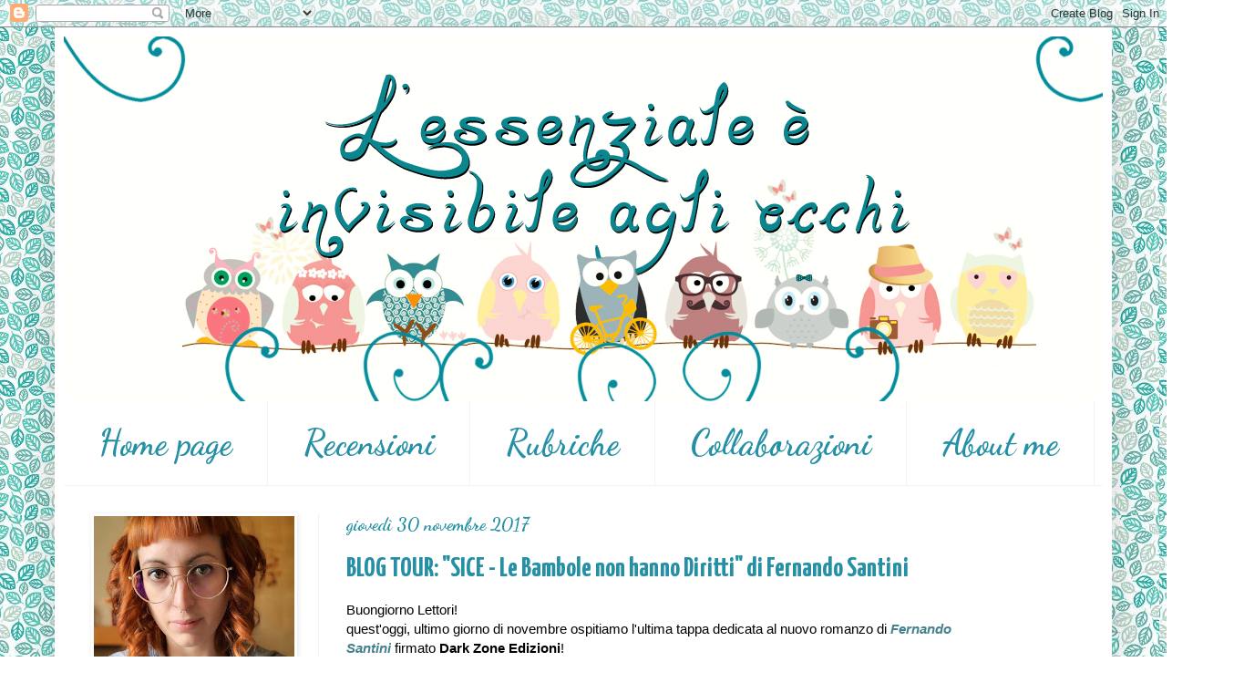

--- FILE ---
content_type: text/html; charset=UTF-8
request_url: https://annatognoni.blogspot.com/2017/11/
body_size: 38500
content:
<!DOCTYPE html>
<html class='v2' dir='ltr' lang='it'>
<head>
<link href='https://www.blogger.com/static/v1/widgets/335934321-css_bundle_v2.css' rel='stylesheet' type='text/css'/>
<meta content='width=1100' name='viewport'/>
<meta content='text/html; charset=UTF-8' http-equiv='Content-Type'/>
<meta content='blogger' name='generator'/>
<link href='https://annatognoni.blogspot.com/favicon.ico' rel='icon' type='image/x-icon'/>
<link href='http://annatognoni.blogspot.com/2017/11/' rel='canonical'/>
<link rel="alternate" type="application/atom+xml" title="L&#39;essenziale è invisibile agli occhi - Atom" href="https://annatognoni.blogspot.com/feeds/posts/default" />
<link rel="alternate" type="application/rss+xml" title="L&#39;essenziale è invisibile agli occhi - RSS" href="https://annatognoni.blogspot.com/feeds/posts/default?alt=rss" />
<link rel="service.post" type="application/atom+xml" title="L&#39;essenziale è invisibile agli occhi - Atom" href="https://www.blogger.com/feeds/5385990010596684784/posts/default" />
<!--Can't find substitution for tag [blog.ieCssRetrofitLinks]-->
<meta content='http://annatognoni.blogspot.com/2017/11/' property='og:url'/>
<meta content='L&#39;essenziale è invisibile agli occhi' property='og:title'/>
<meta content='' property='og:description'/>
<title>L'essenziale è invisibile agli occhi: novembre 2017</title>
<style type='text/css'>@font-face{font-family:'Dancing Script';font-style:normal;font-weight:700;font-display:swap;src:url(//fonts.gstatic.com/s/dancingscript/v29/If2cXTr6YS-zF4S-kcSWSVi_sxjsohD9F50Ruu7B1i03Rep8hNX6plRPjLo.woff2)format('woff2');unicode-range:U+0102-0103,U+0110-0111,U+0128-0129,U+0168-0169,U+01A0-01A1,U+01AF-01B0,U+0300-0301,U+0303-0304,U+0308-0309,U+0323,U+0329,U+1EA0-1EF9,U+20AB;}@font-face{font-family:'Dancing Script';font-style:normal;font-weight:700;font-display:swap;src:url(//fonts.gstatic.com/s/dancingscript/v29/If2cXTr6YS-zF4S-kcSWSVi_sxjsohD9F50Ruu7B1i03ROp8hNX6plRPjLo.woff2)format('woff2');unicode-range:U+0100-02BA,U+02BD-02C5,U+02C7-02CC,U+02CE-02D7,U+02DD-02FF,U+0304,U+0308,U+0329,U+1D00-1DBF,U+1E00-1E9F,U+1EF2-1EFF,U+2020,U+20A0-20AB,U+20AD-20C0,U+2113,U+2C60-2C7F,U+A720-A7FF;}@font-face{font-family:'Dancing Script';font-style:normal;font-weight:700;font-display:swap;src:url(//fonts.gstatic.com/s/dancingscript/v29/If2cXTr6YS-zF4S-kcSWSVi_sxjsohD9F50Ruu7B1i03Sup8hNX6plRP.woff2)format('woff2');unicode-range:U+0000-00FF,U+0131,U+0152-0153,U+02BB-02BC,U+02C6,U+02DA,U+02DC,U+0304,U+0308,U+0329,U+2000-206F,U+20AC,U+2122,U+2191,U+2193,U+2212,U+2215,U+FEFF,U+FFFD;}@font-face{font-family:'Yanone Kaffeesatz';font-style:normal;font-weight:700;font-display:swap;src:url(//fonts.gstatic.com/s/yanonekaffeesatz/v32/3y9I6aknfjLm_3lMKjiMgmUUYBs04aUXNxt9gW2LIftoEdKZemGKKHD0VTtItvI.woff2)format('woff2');unicode-range:U+0460-052F,U+1C80-1C8A,U+20B4,U+2DE0-2DFF,U+A640-A69F,U+FE2E-FE2F;}@font-face{font-family:'Yanone Kaffeesatz';font-style:normal;font-weight:700;font-display:swap;src:url(//fonts.gstatic.com/s/yanonekaffeesatz/v32/3y9I6aknfjLm_3lMKjiMgmUUYBs04aUXNxt9gW2LIftoEdKZc2GKKHD0VTtItvI.woff2)format('woff2');unicode-range:U+0301,U+0400-045F,U+0490-0491,U+04B0-04B1,U+2116;}@font-face{font-family:'Yanone Kaffeesatz';font-style:normal;font-weight:700;font-display:swap;src:url(//fonts.gstatic.com/s/yanonekaffeesatz/v32/3y9I6aknfjLm_3lMKjiMgmUUYBs04aUXNxt9gW2LIftoEdKZC2GKKHD0VTtItvI.woff2)format('woff2');unicode-range:U+0302-0303,U+0305,U+0307-0308,U+0310,U+0312,U+0315,U+031A,U+0326-0327,U+032C,U+032F-0330,U+0332-0333,U+0338,U+033A,U+0346,U+034D,U+0391-03A1,U+03A3-03A9,U+03B1-03C9,U+03D1,U+03D5-03D6,U+03F0-03F1,U+03F4-03F5,U+2016-2017,U+2034-2038,U+203C,U+2040,U+2043,U+2047,U+2050,U+2057,U+205F,U+2070-2071,U+2074-208E,U+2090-209C,U+20D0-20DC,U+20E1,U+20E5-20EF,U+2100-2112,U+2114-2115,U+2117-2121,U+2123-214F,U+2190,U+2192,U+2194-21AE,U+21B0-21E5,U+21F1-21F2,U+21F4-2211,U+2213-2214,U+2216-22FF,U+2308-230B,U+2310,U+2319,U+231C-2321,U+2336-237A,U+237C,U+2395,U+239B-23B7,U+23D0,U+23DC-23E1,U+2474-2475,U+25AF,U+25B3,U+25B7,U+25BD,U+25C1,U+25CA,U+25CC,U+25FB,U+266D-266F,U+27C0-27FF,U+2900-2AFF,U+2B0E-2B11,U+2B30-2B4C,U+2BFE,U+3030,U+FF5B,U+FF5D,U+1D400-1D7FF,U+1EE00-1EEFF;}@font-face{font-family:'Yanone Kaffeesatz';font-style:normal;font-weight:700;font-display:swap;src:url(//fonts.gstatic.com/s/yanonekaffeesatz/v32/3y9I6aknfjLm_3lMKjiMgmUUYBs04aUXNxt9gW2LIftoEdKZGWGKKHD0VTtItvI.woff2)format('woff2');unicode-range:U+0001-000C,U+000E-001F,U+007F-009F,U+20DD-20E0,U+20E2-20E4,U+2150-218F,U+2190,U+2192,U+2194-2199,U+21AF,U+21E6-21F0,U+21F3,U+2218-2219,U+2299,U+22C4-22C6,U+2300-243F,U+2440-244A,U+2460-24FF,U+25A0-27BF,U+2800-28FF,U+2921-2922,U+2981,U+29BF,U+29EB,U+2B00-2BFF,U+4DC0-4DFF,U+FFF9-FFFB,U+10140-1018E,U+10190-1019C,U+101A0,U+101D0-101FD,U+102E0-102FB,U+10E60-10E7E,U+1D2C0-1D2D3,U+1D2E0-1D37F,U+1F000-1F0FF,U+1F100-1F1AD,U+1F1E6-1F1FF,U+1F30D-1F30F,U+1F315,U+1F31C,U+1F31E,U+1F320-1F32C,U+1F336,U+1F378,U+1F37D,U+1F382,U+1F393-1F39F,U+1F3A7-1F3A8,U+1F3AC-1F3AF,U+1F3C2,U+1F3C4-1F3C6,U+1F3CA-1F3CE,U+1F3D4-1F3E0,U+1F3ED,U+1F3F1-1F3F3,U+1F3F5-1F3F7,U+1F408,U+1F415,U+1F41F,U+1F426,U+1F43F,U+1F441-1F442,U+1F444,U+1F446-1F449,U+1F44C-1F44E,U+1F453,U+1F46A,U+1F47D,U+1F4A3,U+1F4B0,U+1F4B3,U+1F4B9,U+1F4BB,U+1F4BF,U+1F4C8-1F4CB,U+1F4D6,U+1F4DA,U+1F4DF,U+1F4E3-1F4E6,U+1F4EA-1F4ED,U+1F4F7,U+1F4F9-1F4FB,U+1F4FD-1F4FE,U+1F503,U+1F507-1F50B,U+1F50D,U+1F512-1F513,U+1F53E-1F54A,U+1F54F-1F5FA,U+1F610,U+1F650-1F67F,U+1F687,U+1F68D,U+1F691,U+1F694,U+1F698,U+1F6AD,U+1F6B2,U+1F6B9-1F6BA,U+1F6BC,U+1F6C6-1F6CF,U+1F6D3-1F6D7,U+1F6E0-1F6EA,U+1F6F0-1F6F3,U+1F6F7-1F6FC,U+1F700-1F7FF,U+1F800-1F80B,U+1F810-1F847,U+1F850-1F859,U+1F860-1F887,U+1F890-1F8AD,U+1F8B0-1F8BB,U+1F8C0-1F8C1,U+1F900-1F90B,U+1F93B,U+1F946,U+1F984,U+1F996,U+1F9E9,U+1FA00-1FA6F,U+1FA70-1FA7C,U+1FA80-1FA89,U+1FA8F-1FAC6,U+1FACE-1FADC,U+1FADF-1FAE9,U+1FAF0-1FAF8,U+1FB00-1FBFF;}@font-face{font-family:'Yanone Kaffeesatz';font-style:normal;font-weight:700;font-display:swap;src:url(//fonts.gstatic.com/s/yanonekaffeesatz/v32/3y9I6aknfjLm_3lMKjiMgmUUYBs04aUXNxt9gW2LIftoEdKZeGGKKHD0VTtItvI.woff2)format('woff2');unicode-range:U+0102-0103,U+0110-0111,U+0128-0129,U+0168-0169,U+01A0-01A1,U+01AF-01B0,U+0300-0301,U+0303-0304,U+0308-0309,U+0323,U+0329,U+1EA0-1EF9,U+20AB;}@font-face{font-family:'Yanone Kaffeesatz';font-style:normal;font-weight:700;font-display:swap;src:url(//fonts.gstatic.com/s/yanonekaffeesatz/v32/3y9I6aknfjLm_3lMKjiMgmUUYBs04aUXNxt9gW2LIftoEdKZeWGKKHD0VTtItvI.woff2)format('woff2');unicode-range:U+0100-02BA,U+02BD-02C5,U+02C7-02CC,U+02CE-02D7,U+02DD-02FF,U+0304,U+0308,U+0329,U+1D00-1DBF,U+1E00-1E9F,U+1EF2-1EFF,U+2020,U+20A0-20AB,U+20AD-20C0,U+2113,U+2C60-2C7F,U+A720-A7FF;}@font-face{font-family:'Yanone Kaffeesatz';font-style:normal;font-weight:700;font-display:swap;src:url(//fonts.gstatic.com/s/yanonekaffeesatz/v32/3y9I6aknfjLm_3lMKjiMgmUUYBs04aUXNxt9gW2LIftoEdKZd2GKKHD0VTtI.woff2)format('woff2');unicode-range:U+0000-00FF,U+0131,U+0152-0153,U+02BB-02BC,U+02C6,U+02DA,U+02DC,U+0304,U+0308,U+0329,U+2000-206F,U+20AC,U+2122,U+2191,U+2193,U+2212,U+2215,U+FEFF,U+FFFD;}</style>
<style id='page-skin-1' type='text/css'><!--
/*
-----------------------------------------------
Blogger Template Style
Name:     Simple
Designer: Blogger
URL:      www.blogger.com
----------------------------------------------- */
/* Content
----------------------------------------------- */
body {
font: normal normal 14px 'Trebuchet MS', Trebuchet, sans-serif;
color: #000000;
background: #ffffff url(//2.bp.blogspot.com/-H_HY_h2Z_1g/VdC87TxaghI/AAAAAAAAIJ8/FRyi1a47iI4/s0/SFONDO%2BHD.jpg) repeat scroll top left;
padding: 0 40px 40px 40px;
}
html body .region-inner {
min-width: 0;
max-width: 100%;
width: auto;
}
h2 {
font-size: 22px;
}
a:link {
text-decoration:none;
color: #2590a5;
}
a:visited {
text-decoration:none;
color: #2590a5;
}
a:hover {
text-decoration:underline;
color: #2590a5;
}
.body-fauxcolumn-outer .fauxcolumn-inner {
background: transparent none repeat scroll top left;
_background-image: none;
}
.body-fauxcolumn-outer .cap-top {
position: absolute;
z-index: 1;
height: 400px;
width: 100%;
}
.body-fauxcolumn-outer .cap-top .cap-left {
width: 100%;
background: transparent none repeat-x scroll top left;
_background-image: none;
}
.content-outer {
-moz-box-shadow: 0 0 40px rgba(0, 0, 0, .15);
-webkit-box-shadow: 0 0 5px rgba(0, 0, 0, .15);
-goog-ms-box-shadow: 0 0 10px #333333;
box-shadow: 0 0 40px rgba(0, 0, 0, .15);
margin-bottom: 1px;
}
.content-inner {
padding: 10px 10px;
}
.content-inner {
background-color: #ffffff;
}
/* Header
----------------------------------------------- */
.header-outer {
background: #ffffff url(//www.blogblog.com/1kt/simple/gradients_light.png) repeat-x scroll 0 -400px;
_background-image: none;
}
.Header h1 {
font: normal normal 60px Arial, Tahoma, Helvetica, FreeSans, sans-serif;
color: #ffffff;
text-shadow: 1px 2px 3px rgba(0, 0, 0, .2);
}
.Header h1 a {
color: #ffffff;
}
.Header .description {
font-size: 140%;
color: transparent;
}
.header-inner .Header .titlewrapper {
padding: 22px 30px;
}
.header-inner .Header .descriptionwrapper {
padding: 0 30px;
}
/* Tabs
----------------------------------------------- */
.tabs-inner .section:first-child {
border-top: 0 solid #f3f3f3;
}
.tabs-inner .section:first-child ul {
margin-top: -0;
border-top: 0 solid #f3f3f3;
border-left: 0 solid #f3f3f3;
border-right: 0 solid #f3f3f3;
}
.tabs-inner .widget ul {
background: #ffffff url(https://resources.blogblog.com/blogblog/data/1kt/simple/gradients_light.png) repeat-x scroll 0 -800px;
_background-image: none;
border-bottom: 1px solid #f3f3f3;
margin-top: 0;
margin-left: -30px;
margin-right: -30px;
}
.tabs-inner .widget li a {
display: inline-block;
padding: .6em 1em;
font: normal bold 38px Dancing Script;
color: #2590a5;
border-left: 1px solid #ffffff;
border-right: 1px solid #f3f3f3;
}
.tabs-inner .widget li:first-child a {
border-left: none;
}
.tabs-inner .widget li.selected a, .tabs-inner .widget li a:hover {
color: #2590a5;
background-color: #ffffff;
text-decoration: none;
}
/* Columns
----------------------------------------------- */
.main-outer {
border-top: 0 solid #f3f3f3;
}
.fauxcolumn-left-outer .fauxcolumn-inner {
border-right: 1px solid #f3f3f3;
}
.fauxcolumn-right-outer .fauxcolumn-inner {
border-left: 1px solid #f3f3f3;
}
/* Headings
----------------------------------------------- */
div.widget > h2,
div.widget h2.title {
margin: 0 0 1em 0;
font: normal bold 30px Dancing Script;
color: #45818e;
}
/* Widgets
----------------------------------------------- */
.widget .zippy {
color: #a4a4a4;
text-shadow: 2px 2px 1px rgba(0, 0, 0, .1);
}
.widget .popular-posts ul {
list-style: none;
}
/* Posts
----------------------------------------------- */
h2.date-header {
font: normal bold 20px Dancing Script;
}
.date-header span {
background-color: transparent;
color: #2590a5;
padding: inherit;
letter-spacing: inherit;
margin: inherit;
}
.main-inner {
padding-top: 30px;
padding-bottom: 30px;
}
.main-inner .column-center-inner {
padding: 0 15px;
}
.main-inner .column-center-inner .section {
margin: 0 15px;
}
.post {
margin: 0 0 25px 0;
}
h3.post-title, .comments h4 {
font: normal bold 30px Yanone Kaffeesatz;
margin: .75em 0 0;
}
.post-body {
font-size: 110%;
line-height: 1.4;
position: relative;
}
.post-body img, .post-body .tr-caption-container, .Profile img, .Image img,
.BlogList .item-thumbnail img {
padding: 2px;
background: rgba(0, 0, 0, 0);
border: 1px solid rgba(0, 0, 0, 0);
-moz-box-shadow: 1px 1px 5px rgba(0, 0, 0, .1);
-webkit-box-shadow: 1px 1px 5px rgba(0, 0, 0, .1);
box-shadow: 1px 1px 5px rgba(0, 0, 0, .1);
}
.post-body img, .post-body .tr-caption-container {
padding: 5px;
}
.post-body .tr-caption-container {
color: #2590a5;
}
.post-body .tr-caption-container img {
padding: 0;
background: transparent;
border: none;
-moz-box-shadow: 0 0 0 rgba(0, 0, 0, .1);
-webkit-box-shadow: 0 0 0 rgba(0, 0, 0, .1);
box-shadow: 0 0 0 rgba(0, 0, 0, .1);
}
.post-header {
margin: 0 0 1.5em;
line-height: 1.6;
font-size: 90%;
}
.post-footer {
margin: 20px -2px 0;
padding: 5px 10px;
color: #7d7d7d;
background-color: #fdfdfd;
border-bottom: 1px solid #f3f3f3;
line-height: 1.6;
font-size: 90%;
}
#comments .comment-author {
padding-top: 1.5em;
border-top: 1px solid #f3f3f3;
background-position: 0 1.5em;
}
#comments .comment-author:first-child {
padding-top: 0;
border-top: none;
}
.avatar-image-container {
margin: .2em 0 0;
}
#comments .avatar-image-container img {
border: 1px solid rgba(0, 0, 0, 0);
}
/* Comments
----------------------------------------------- */
.comments .comments-content .icon.blog-author {
background-repeat: no-repeat;
background-image: url([data-uri]);
}
.comments .comments-content .loadmore a {
border-top: 1px solid #a4a4a4;
border-bottom: 1px solid #a4a4a4;
}
.comments .comment-thread.inline-thread {
background-color: #fdfdfd;
}
.comments .continue {
border-top: 2px solid #a4a4a4;
}
/* Accents
---------------------------------------------- */
.section-columns td.columns-cell {
border-left: 1px solid #f3f3f3;
}
.blog-pager {
background: transparent none no-repeat scroll top center;
}
.blog-pager-older-link, .home-link,
.blog-pager-newer-link {
background-color: #ffffff;
padding: 5px;
}
.footer-outer {
border-top: 0 dashed #bbbbbb;
}
/* Mobile
----------------------------------------------- */
body.mobile  {
background-size: auto;
}
.mobile .body-fauxcolumn-outer {
background: transparent none repeat scroll top left;
}
.mobile .body-fauxcolumn-outer .cap-top {
background-size: 100% auto;
}
.mobile .content-outer {
-webkit-box-shadow: 0 0 3px rgba(0, 0, 0, .15);
box-shadow: 0 0 3px rgba(0, 0, 0, .15);
}
.mobile .tabs-inner .widget ul {
margin-left: 0;
margin-right: 0;
}
.mobile .post {
margin: 0;
}
.mobile .main-inner .column-center-inner .section {
margin: 0;
}
.mobile .date-header span {
padding: 0.1em 10px;
margin: 0 -10px;
}
.mobile h3.post-title {
margin: 0;
}
.mobile .blog-pager {
background: transparent none no-repeat scroll top center;
}
.mobile .footer-outer {
border-top: none;
}
.mobile .main-inner, .mobile .footer-inner {
background-color: #ffffff;
}
.mobile-index-contents {
color: #000000;
}
.mobile-link-button {
background-color: #2590a5;
}
.mobile-link-button a:link, .mobile-link-button a:visited {
color: #ffffff;
}
.mobile .tabs-inner .section:first-child {
border-top: none;
}
.mobile .tabs-inner .PageList .widget-content {
background-color: #ffffff;
color: #2590a5;
border-top: 1px solid #f3f3f3;
border-bottom: 1px solid #f3f3f3;
}
.mobile .tabs-inner .PageList .widget-content .pagelist-arrow {
border-left: 1px solid #f3f3f3;
}

--></style>
<style id='template-skin-1' type='text/css'><!--
body {
min-width: 1160px;
}
.content-outer, .content-fauxcolumn-outer, .region-inner {
min-width: 1160px;
max-width: 1160px;
_width: 1160px;
}
.main-inner .columns {
padding-left: 280px;
padding-right: 0px;
}
.main-inner .fauxcolumn-center-outer {
left: 280px;
right: 0px;
/* IE6 does not respect left and right together */
_width: expression(this.parentNode.offsetWidth -
parseInt("280px") -
parseInt("0px") + 'px');
}
.main-inner .fauxcolumn-left-outer {
width: 280px;
}
.main-inner .fauxcolumn-right-outer {
width: 0px;
}
.main-inner .column-left-outer {
width: 280px;
right: 100%;
margin-left: -280px;
}
.main-inner .column-right-outer {
width: 0px;
margin-right: -0px;
}
#layout {
min-width: 0;
}
#layout .content-outer {
min-width: 0;
width: 800px;
}
#layout .region-inner {
min-width: 0;
width: auto;
}
body#layout div.add_widget {
padding: 8px;
}
body#layout div.add_widget a {
margin-left: 32px;
}
--></style>
<style>
    body {background-image:url(\/\/2.bp.blogspot.com\/-H_HY_h2Z_1g\/VdC87TxaghI\/AAAAAAAAIJ8\/FRyi1a47iI4\/s0\/SFONDO%2BHD.jpg);}
    
@media (max-width: 200px) { body {background-image:url(\/\/2.bp.blogspot.com\/-H_HY_h2Z_1g\/VdC87TxaghI\/AAAAAAAAIJ8\/FRyi1a47iI4\/w200\/SFONDO%2BHD.jpg);}}
@media (max-width: 400px) and (min-width: 201px) { body {background-image:url(\/\/2.bp.blogspot.com\/-H_HY_h2Z_1g\/VdC87TxaghI\/AAAAAAAAIJ8\/FRyi1a47iI4\/w400\/SFONDO%2BHD.jpg);}}
@media (max-width: 800px) and (min-width: 401px) { body {background-image:url(\/\/2.bp.blogspot.com\/-H_HY_h2Z_1g\/VdC87TxaghI\/AAAAAAAAIJ8\/FRyi1a47iI4\/w800\/SFONDO%2BHD.jpg);}}
@media (max-width: 1200px) and (min-width: 801px) { body {background-image:url(\/\/2.bp.blogspot.com\/-H_HY_h2Z_1g\/VdC87TxaghI\/AAAAAAAAIJ8\/FRyi1a47iI4\/w1200\/SFONDO%2BHD.jpg);}}
/* Last tag covers anything over one higher than the previous max-size cap. */
@media (min-width: 1201px) { body {background-image:url(\/\/2.bp.blogspot.com\/-H_HY_h2Z_1g\/VdC87TxaghI\/AAAAAAAAIJ8\/FRyi1a47iI4\/w1600\/SFONDO%2BHD.jpg);}}
  </style>
<link href='https://www.blogger.com/dyn-css/authorization.css?targetBlogID=5385990010596684784&amp;zx=032556fb-7c76-4ca3-8bf7-43e7cad07712' media='none' onload='if(media!=&#39;all&#39;)media=&#39;all&#39;' rel='stylesheet'/><noscript><link href='https://www.blogger.com/dyn-css/authorization.css?targetBlogID=5385990010596684784&amp;zx=032556fb-7c76-4ca3-8bf7-43e7cad07712' rel='stylesheet'/></noscript>
<meta name='google-adsense-platform-account' content='ca-host-pub-1556223355139109'/>
<meta name='google-adsense-platform-domain' content='blogspot.com'/>

</head>
<body class='loading variant-bold'>
<div class='navbar section' id='navbar' name='Navbar'><div class='widget Navbar' data-version='1' id='Navbar1'><script type="text/javascript">
    function setAttributeOnload(object, attribute, val) {
      if(window.addEventListener) {
        window.addEventListener('load',
          function(){ object[attribute] = val; }, false);
      } else {
        window.attachEvent('onload', function(){ object[attribute] = val; });
      }
    }
  </script>
<div id="navbar-iframe-container"></div>
<script type="text/javascript" src="https://apis.google.com/js/platform.js"></script>
<script type="text/javascript">
      gapi.load("gapi.iframes:gapi.iframes.style.bubble", function() {
        if (gapi.iframes && gapi.iframes.getContext) {
          gapi.iframes.getContext().openChild({
              url: 'https://www.blogger.com/navbar/5385990010596684784?origin\x3dhttps://annatognoni.blogspot.com',
              where: document.getElementById("navbar-iframe-container"),
              id: "navbar-iframe"
          });
        }
      });
    </script><script type="text/javascript">
(function() {
var script = document.createElement('script');
script.type = 'text/javascript';
script.src = '//pagead2.googlesyndication.com/pagead/js/google_top_exp.js';
var head = document.getElementsByTagName('head')[0];
if (head) {
head.appendChild(script);
}})();
</script>
</div></div>
<div class='body-fauxcolumns'>
<div class='fauxcolumn-outer body-fauxcolumn-outer'>
<div class='cap-top'>
<div class='cap-left'></div>
<div class='cap-right'></div>
</div>
<div class='fauxborder-left'>
<div class='fauxborder-right'></div>
<div class='fauxcolumn-inner'>
</div>
</div>
<div class='cap-bottom'>
<div class='cap-left'></div>
<div class='cap-right'></div>
</div>
</div>
</div>
<div class='content'>
<div class='content-fauxcolumns'>
<div class='fauxcolumn-outer content-fauxcolumn-outer'>
<div class='cap-top'>
<div class='cap-left'></div>
<div class='cap-right'></div>
</div>
<div class='fauxborder-left'>
<div class='fauxborder-right'></div>
<div class='fauxcolumn-inner'>
</div>
</div>
<div class='cap-bottom'>
<div class='cap-left'></div>
<div class='cap-right'></div>
</div>
</div>
</div>
<div class='content-outer'>
<div class='content-cap-top cap-top'>
<div class='cap-left'></div>
<div class='cap-right'></div>
</div>
<div class='fauxborder-left content-fauxborder-left'>
<div class='fauxborder-right content-fauxborder-right'></div>
<div class='content-inner'>
<header>
<div class='header-outer'>
<div class='header-cap-top cap-top'>
<div class='cap-left'></div>
<div class='cap-right'></div>
</div>
<div class='fauxborder-left header-fauxborder-left'>
<div class='fauxborder-right header-fauxborder-right'></div>
<div class='region-inner header-inner'>
<div class='header section' id='header' name='Intestazione'><div class='widget Header' data-version='1' id='Header1'>
<div id='header-inner'>
<a href='https://annatognoni.blogspot.com/' style='display: block'>
<img alt='L&#39;essenziale è invisibile agli occhi' height='400px; ' id='Header1_headerimg' src='https://blogger.googleusercontent.com/img/b/R29vZ2xl/AVvXsEhC4htzEZjthX__LOLeLDMkHhHsaBZlE8GJP2W2P2vYEf2fqXQiuQr_sTN4M1HdET88Sjh6f6VxfZu-MPxDhtmUN7SLVf_fg5pS6J1auHXGOootBCi0je5qycmMvzAXzMfD2lpFAlspwBdc/s1600/INTESTAZIONE+HD.png' style='display: block' width='1200px; '/>
</a>
</div>
</div></div>
</div>
</div>
<div class='header-cap-bottom cap-bottom'>
<div class='cap-left'></div>
<div class='cap-right'></div>
</div>
</div>
</header>
<div class='tabs-outer'>
<div class='tabs-cap-top cap-top'>
<div class='cap-left'></div>
<div class='cap-right'></div>
</div>
<div class='fauxborder-left tabs-fauxborder-left'>
<div class='fauxborder-right tabs-fauxborder-right'></div>
<div class='region-inner tabs-inner'>
<div class='tabs section' id='crosscol' name='Multi-colonne'><div class='widget PageList' data-version='1' id='PageList2'>
<h2>Pagine</h2>
<div class='widget-content'>
<ul>
<li>
<a href='https://annatognoni.blogspot.com/'>Home page</a>
</li>
<li>
<a href='https://annatognoni.blogspot.com/p/recensioni.html'>Recensioni</a>
</li>
<li>
<a href='https://annatognoni.blogspot.com/p/rubriche.html'>Rubriche</a>
</li>
<li>
<a href='https://annatognoni.blogspot.com/p/collaborazioni-affiliazioni.html'>Collaborazioni</a>
</li>
<li>
<a href='https://annatognoni.blogspot.com/p/contatti.html'>About me</a>
</li>
</ul>
<div class='clear'></div>
</div>
</div></div>
<div class='tabs no-items section' id='crosscol-overflow' name='Cross-Column 2'></div>
</div>
</div>
<div class='tabs-cap-bottom cap-bottom'>
<div class='cap-left'></div>
<div class='cap-right'></div>
</div>
</div>
<div class='main-outer'>
<div class='main-cap-top cap-top'>
<div class='cap-left'></div>
<div class='cap-right'></div>
</div>
<div class='fauxborder-left main-fauxborder-left'>
<div class='fauxborder-right main-fauxborder-right'></div>
<div class='region-inner main-inner'>
<div class='columns fauxcolumns'>
<div class='fauxcolumn-outer fauxcolumn-center-outer'>
<div class='cap-top'>
<div class='cap-left'></div>
<div class='cap-right'></div>
</div>
<div class='fauxborder-left'>
<div class='fauxborder-right'></div>
<div class='fauxcolumn-inner'>
</div>
</div>
<div class='cap-bottom'>
<div class='cap-left'></div>
<div class='cap-right'></div>
</div>
</div>
<div class='fauxcolumn-outer fauxcolumn-left-outer'>
<div class='cap-top'>
<div class='cap-left'></div>
<div class='cap-right'></div>
</div>
<div class='fauxborder-left'>
<div class='fauxborder-right'></div>
<div class='fauxcolumn-inner'>
</div>
</div>
<div class='cap-bottom'>
<div class='cap-left'></div>
<div class='cap-right'></div>
</div>
</div>
<div class='fauxcolumn-outer fauxcolumn-right-outer'>
<div class='cap-top'>
<div class='cap-left'></div>
<div class='cap-right'></div>
</div>
<div class='fauxborder-left'>
<div class='fauxborder-right'></div>
<div class='fauxcolumn-inner'>
</div>
</div>
<div class='cap-bottom'>
<div class='cap-left'></div>
<div class='cap-right'></div>
</div>
</div>
<!-- corrects IE6 width calculation -->
<div class='columns-inner'>
<div class='column-center-outer'>
<div class='column-center-inner'>
<div class='main section' id='main' name='Principale'><div class='widget Blog' data-version='1' id='Blog1'>
<div class='blog-posts hfeed'>

          <div class="date-outer">
        
<h2 class='date-header'><span>giovedì 30 novembre 2017</span></h2>

          <div class="date-posts">
        
<div class='post-outer'>
<div class='post hentry uncustomized-post-template' itemprop='blogPost' itemscope='itemscope' itemtype='http://schema.org/BlogPosting'>
<meta content='https://blogger.googleusercontent.com/img/b/R29vZ2xl/AVvXsEhbyWibU0NmgZaipoS5hRx03DXEq_XAEZiwQtNeZBX1MaqgidjCkDkDRSqaDgH6bmX3CkHdULy89TeepqbceLhsPxDWAFM1CF3bo9WdG9_fiqT5u6Bb-S_3sILQ_rCMzGiwBmTbGgj3u9xC/s640/sice.jpg' itemprop='image_url'/>
<meta content='5385990010596684784' itemprop='blogId'/>
<meta content='7036011964855645328' itemprop='postId'/>
<a name='7036011964855645328'></a>
<h3 class='post-title entry-title' itemprop='name'>
<a href='https://annatognoni.blogspot.com/2017/11/blog-tour-sice-le-bambole-non-hanno.html'>BLOG TOUR: "SICE - Le Bambole non hanno Diritti" di Fernando Santini</a>
</h3>
<div class='post-header'>
<div class='post-header-line-1'></div>
</div>
<div class='post-body entry-content' id='post-body-7036011964855645328' itemprop='description articleBody'>
<div class="separator" style="clear: both; text-align: left;">
<span style="font-family: &quot;trebuchet ms&quot; , sans-serif;">Buongiorno Lettori!</span></div>
<div class="separator" style="clear: both; text-align: left;">
<span style="background-color: white; font-family: &quot;trebuchet ms&quot; , sans-serif; font-size: 15.4px;">quest'oggi, ultimo giorno di novembre ospitiamo l'ultima tappa dedicata al nuovo romanzo di <span style="color: #45818e;"><b><i>Fernando Santini</i></b></span></span><span style="background-color: white; color: #45818e; font-family: &quot;trebuchet ms&quot; , sans-serif; font-size: 15.4px; font-style: italic; font-weight: bold;">&nbsp;</span><span style="background-color: white; font-family: &quot;trebuchet ms&quot; , sans-serif; font-size: 15.4px;">firmato&nbsp;</span><b style="background-color: white; font-family: &quot;trebuchet ms&quot;, sans-serif; font-size: 15.4px;">Dark Zone Edizioni</b><span style="background-color: white; font-family: &quot;trebuchet ms&quot; , sans-serif; font-size: 15.4px;">!&nbsp;</span></div>
<div class="separator" style="clear: both; text-align: left;">
<span style="background-color: white; font-family: &quot;trebuchet ms&quot; , sans-serif; font-size: 15.4px;">Scopriamo insieme la storia di&nbsp;</span><span style="font-family: &quot;trebuchet ms&quot; , sans-serif;"><span style="font-size: 15.4px;"><i style="color: #45818e; font-weight: bold;">Sice - Le Bambole non hanno Diritti</i>.</span></span></div>
<div class="separator" style="clear: both; text-align: center;">
<br /></div>
<div class="separator" style="clear: both; text-align: center;">
<a href="https://blogger.googleusercontent.com/img/b/R29vZ2xl/AVvXsEhbyWibU0NmgZaipoS5hRx03DXEq_XAEZiwQtNeZBX1MaqgidjCkDkDRSqaDgH6bmX3CkHdULy89TeepqbceLhsPxDWAFM1CF3bo9WdG9_fiqT5u6Bb-S_3sILQ_rCMzGiwBmTbGgj3u9xC/s1600/sice.jpg" imageanchor="1" style="margin-left: 1em; margin-right: 1em;"><img border="0" data-original-height="960" data-original-width="671" height="640" src="https://blogger.googleusercontent.com/img/b/R29vZ2xl/AVvXsEhbyWibU0NmgZaipoS5hRx03DXEq_XAEZiwQtNeZBX1MaqgidjCkDkDRSqaDgH6bmX3CkHdULy89TeepqbceLhsPxDWAFM1CF3bo9WdG9_fiqT5u6Bb-S_3sILQ_rCMzGiwBmTbGgj3u9xC/s640/sice.jpg" width="446" /></a></div>
<br />
<br />
<br />
<div style="text-align: justify;">
<span style="font-family: &quot;trebuchet ms&quot; , sans-serif;"><b><i><span style="color: #45818e;">Sinossi</span></i></b>: Il Vice Questore Marco Gottardi ha avuto un passato importante nei reparti operativi della Polizia di Stato. Dopo aver vissuto sulla sua pelle la violenza della lotta alla criminalità si è ritirato a gestire un tranquillo commissariato romano. La sua esperienza e la sua capacità di gestione dei propri uomini, non possono, però essere sprecate. È a lui che i vertici del ministero degli Interni affidano il comando di una nuova unità: la Squadra Investigativa Crimini Efferati. La prima indagine in cui la Squadra sarà coinvolta riguarderà la morte di un regista cinematografico forse collegata all&#8217;uccisione di un adolescente il cui corpo, orrendamente torturato è stato ritrovato alla foce del Tevere. Nel corso della propria azione investigativa, la S.I.C.E. troverà un alleato, anche se non particolarmente gradito al Vice Questore Gottardi: un&#8217;organizzazione segreta denominata ARCO, i cui membri hanno deciso che il fine giustifica i mezzi e che quindi si può usare la violenza per far trionfare la giustizia.</span></div>
<div style="text-align: justify;">
<span style="font-family: &quot;trebuchet ms&quot; , sans-serif;"><br /></span></div>
<div style="text-align: justify;">
<span style="font-family: &quot;trebuchet ms&quot; , sans-serif;"><br /></span></div>
<span style="font-family: &quot;trebuchet ms&quot; , sans-serif;"><b><i><span style="color: #45818e;">Biografia dell'autore</span></i></b>:&nbsp;Mi chiamo Fernando Santini, ho 52 anni e vivo a Roma. Lavoro da oltre trent&#8217;anni nel settore bancario e negli ultimi 20 anni mi sono occupato delle attività di vendita dei servizi di Cash Management ad Imprese con più di 300 milioni di euro di fatturato. Il mio lavoro mi porta spesso in giro per l&#8217;Italia ed ho, così, occasione di visitare luoghi diversi e la possibilità di incontrare una discreta quantità di persone. <br /><br />Nel corso degli ultimi due anni ho sentito il bisogno di scrivere per esternare le mie idee ed emozioni. Ho scelto di utilizzare la via del selfpublishing e della stampa in autonomia di un numero limitato di copie (tra le 50 e le 100) dei miei lavori perché avevo voglia di verificare la risposta di un gruppo di conoscenti a quanto da me prodotto.  <br /><br />Le bambole non hanno diritti è il quinto romanzo da me scritto ed è il primo di una serie che ritengo possa svolgersi in almeno 6 romanzi (altri due episodi sono già stati scritti ed è stato definito lo storyboard del quarto).</span><br />
<div class="MsoNormal">
<span style="font-family: &quot;times&quot; , &quot;serif&quot;; font-size: 10.0pt;"><o:p></o:p></span></div>
<div style='clear: both;'></div>
</div>
<div class='post-footer'>
<div class='post-footer-line post-footer-line-1'>
<span class='post-author vcard'>
Pubblicato da
<span class='fn' itemprop='author' itemscope='itemscope' itemtype='http://schema.org/Person'>
<meta content='https://www.blogger.com/profile/14205037441519952684' itemprop='url'/>
<a class='g-profile' href='https://www.blogger.com/profile/14205037441519952684' rel='author' title='author profile'>
<span itemprop='name'>Anna Tognoni</span>
</a>
</span>
</span>
<span class='post-timestamp'>
alle
<meta content='http://annatognoni.blogspot.com/2017/11/blog-tour-sice-le-bambole-non-hanno.html' itemprop='url'/>
<a class='timestamp-link' href='https://annatognoni.blogspot.com/2017/11/blog-tour-sice-le-bambole-non-hanno.html' rel='bookmark' title='permanent link'><abbr class='published' itemprop='datePublished' title='2017-11-30T08:00:00+01:00'>08:00</abbr></a>
</span>
<span class='post-comment-link'>
<a class='comment-link' href='https://annatognoni.blogspot.com/2017/11/blog-tour-sice-le-bambole-non-hanno.html#comment-form' onclick=''>
Nessun commento:
  </a>
</span>
<span class='post-icons'>
</span>
<div class='post-share-buttons goog-inline-block'>
</div>
</div>
<div class='post-footer-line post-footer-line-2'>
<span class='post-labels'>
Etichette:
<a href='https://annatognoni.blogspot.com/search/label/Dark%20Zone' rel='tag'>Dark Zone</a>,
<a href='https://annatognoni.blogspot.com/search/label/Dark%20Zone%20Edizioni' rel='tag'>Dark Zone Edizioni</a>
</span>
</div>
<div class='post-footer-line post-footer-line-3'>
<span class='post-location'>
</span>
</div>
</div>
</div>
</div>

          </div></div>
        

          <div class="date-outer">
        
<h2 class='date-header'><span>martedì 28 novembre 2017</span></h2>

          <div class="date-posts">
        
<div class='post-outer'>
<div class='post hentry uncustomized-post-template' itemprop='blogPost' itemscope='itemscope' itemtype='http://schema.org/BlogPosting'>
<meta content='https://blogger.googleusercontent.com/img/b/R29vZ2xl/AVvXsEjrqFIlNKg8s-3p8zv6YP725JxLf4VsmF7P_-ZaR3eADKXbC7SQAo2yc9BMNTgYHn-EPBbWv-MWwCkK0WKTkRNq9HybQ7kKPiZU_nPzIbkytUDBqwQaqK5shoY03iAe19TFL3xbz4nehKIg/s400/Teaser+Tuesday+-+PREFERITA.png' itemprop='image_url'/>
<meta content='5385990010596684784' itemprop='blogId'/>
<meta content='4022138253462020248' itemprop='postId'/>
<a name='4022138253462020248'></a>
<h3 class='post-title entry-title' itemprop='name'>
<a href='https://annatognoni.blogspot.com/2017/11/teaser-tuesday-5_28.html'>Teaser Tuesday #5</a>
</h3>
<div class='post-header'>
<div class='post-header-line-1'></div>
</div>
<div class='post-body entry-content' id='post-body-4022138253462020248' itemprop='description articleBody'>
<div class="separator" style="clear: both; text-align: center;">
<a href="https://blogger.googleusercontent.com/img/b/R29vZ2xl/AVvXsEjrqFIlNKg8s-3p8zv6YP725JxLf4VsmF7P_-ZaR3eADKXbC7SQAo2yc9BMNTgYHn-EPBbWv-MWwCkK0WKTkRNq9HybQ7kKPiZU_nPzIbkytUDBqwQaqK5shoY03iAe19TFL3xbz4nehKIg/s1600/Teaser+Tuesday+-+PREFERITA.png" imageanchor="1" style="margin-left: 1em; margin-right: 1em;"><img border="0" data-original-height="250" data-original-width="500" height="200" src="https://blogger.googleusercontent.com/img/b/R29vZ2xl/AVvXsEjrqFIlNKg8s-3p8zv6YP725JxLf4VsmF7P_-ZaR3eADKXbC7SQAo2yc9BMNTgYHn-EPBbWv-MWwCkK0WKTkRNq9HybQ7kKPiZU_nPzIbkytUDBqwQaqK5shoY03iAe19TFL3xbz4nehKIg/s400/Teaser+Tuesday+-+PREFERITA.png" width="400" /></a></div>
<br />
<br />
<br />
<span style="background-color: white; font-family: &quot;trebuchet ms&quot; , sans-serif; font-size: 15.4px;">Buongiorno Lettori!</span><br />
<span style="background-color: white; font-family: &quot;trebuchet ms&quot; , sans-serif; font-size: 15.4px;">Oggi è martedì&nbsp;ed è tempo di&nbsp;<b><u>Teaser Tuesday</u></b>! Questa rubrica consiste nel mostrarvi un incipit di un romanzo che ho in lettura o che mi attende sulla libreria!&nbsp;</span><br />
<span style="background-color: white; font-family: &quot;trebuchet ms&quot; , sans-serif; font-size: 15.4px;"><br /></span><span style="background-color: white; font-family: &quot;trebuchet ms&quot; , &quot;trebuchet&quot; , sans-serif; font-size: 15.4px;"></span><span style="background-color: white; font-family: &quot;trebuchet ms&quot; , sans-serif; font-size: 15.4px;">Ci sono alcune piccole regole da seguire:</span><br />
<div style="background-color: white; font-size: 15.4px; text-align: justify;">
<ul style="font-family: &quot;Trebuchet MS&quot;, Trebuchet, sans-serif; font-size: 15.4px; line-height: 1.4; margin: 0.5em 0px; padding: 0px 2.5em;">
<li style="margin: 0px 0px 0.25em; padding: 0px;"><span style="font-family: &quot;trebuchet ms&quot; , sans-serif;">Prendi il libro che stai leggendo in una pagina a caso&nbsp;</span></li>
<li style="margin: 0px 0px 0.25em; padding: 0px;"><span style="font-family: &quot;trebuchet ms&quot; , sans-serif;">Condividi un breve estratto da quella pagina&nbsp;</span></li>
<li style="margin: 0px 0px 0.25em; padding: 0px;"><span style="font-family: &quot;trebuchet ms&quot; , sans-serif;">Attenzione a non fare spoiler!&nbsp;</span></li>
<li style="margin: 0px 0px 0.25em; padding: 0px;"><span style="font-family: &quot;trebuchet ms&quot; , sans-serif;">Riporta anche il titolo e l'autore del libro così che i lettori possano aggiungere il libro alla loro wish-list&nbsp;se sono rimasti colpiti dall'estratto</span></li>
</ul>
<div>
<span style="font-family: &quot;trebuchet ms&quot; , sans-serif;"><br /></span></div>
<div>
<span style="font-family: &quot;trebuchet ms&quot; , sans-serif;">Oggi vi proporrò l'estratto di un romanzo che ho appena cominciato di leggere. Si tratta di&nbsp;<u style="font-weight: bold;">Dust</u>&nbsp;di&nbsp;<u style="font-weight: bold;">Daniela Ruggero</u>.</span></div>
<div>
<span style="font-family: &quot;trebuchet ms&quot; , sans-serif;"><br /></span></div>
<div>
<span style="font-family: &quot;trebuchet ms&quot; , sans-serif;"><br /></span></div>
<div>
<span style="font-family: &quot;trebuchet ms&quot; , sans-serif;"><br /></span></div>
<div class="separator" style="clear: both; text-align: center;">
<a href="https://blogger.googleusercontent.com/img/b/R29vZ2xl/AVvXsEgP2TMaRg7E_Dic5bAlsaWPVh8OiwJ56FD_awLLB0l_HpD2FaeeO0aNGxET_SoctQw8UZ9hzaCkzSwmD4Pax2vSHpDTcMnoy8zpCjkKNzhe0n40oAz634DI014QYjm8aJLHIw0OodnYVP_k/s1600/23513315_10215103207482507_771733460_n.jpg" imageanchor="1" style="clear: left; float: left; margin-bottom: 1em; margin-right: 1em; text-align: left;"><img border="0" data-original-height="720" data-original-width="479" height="400" src="https://blogger.googleusercontent.com/img/b/R29vZ2xl/AVvXsEgP2TMaRg7E_Dic5bAlsaWPVh8OiwJ56FD_awLLB0l_HpD2FaeeO0aNGxET_SoctQw8UZ9hzaCkzSwmD4Pax2vSHpDTcMnoy8zpCjkKNzhe0n40oAz634DI014QYjm8aJLHIw0OodnYVP_k/s400/23513315_10215103207482507_771733460_n.jpg" width="265" /></a></div>
<div>
<span style="font-family: &quot;trebuchet ms&quot; , sans-serif;"><br /></span></div>
<div>
<span style="font-family: &quot;trebuchet ms&quot; , sans-serif;"><br /></span></div>
<div>
<span style="font-family: &quot;trebuchet ms&quot; , sans-serif;"><br /></span></div>
<div>
<span style="font-family: &quot;trebuchet ms&quot; , sans-serif;"><br /></span></div>
<div>
<span style="font-family: &quot;trebuchet ms&quot; , sans-serif;">"Lui rientrò in bagno per uscirne qualche momento dopo con indosso un pesante maglione. Spalancò la porta della roulotte facendo entrare la gelida aria invernale. Scese due gradini e io lo seguii con gli occhi. Rientrò poco dopo.</span></div>
<div style="text-align: justify;">
<span style="color: #222222; font-size: 16px; text-align: left;"><span style="font-family: &quot;trebuchet ms&quot; , sans-serif;">&#171;Non c'è nessuno Allyson &#187;</span></span></div>
<div style="text-align: justify;">
<span style="color: #222222; font-size: 16px; text-align: left;"><span style="font-family: &quot;trebuchet ms&quot; , sans-serif;">Il modo in cui pronunciava il mio nome era quasi ipnotico, sembrava gli appartenesse. Ogni sillaba gli scivolava sulla lingua incatenandosi a lui.</span></span></div>
<div style="text-align: justify;">
<span style="color: #222222; font-size: 16px; text-align: left;"><span style="font-family: &quot;trebuchet ms&quot; , sans-serif;">Mi raggiunge e mi scoccò un bacio sulla fronte."</span></span></div>
<div style="text-align: justify;">
<span style="color: #222222; font-size: 16px; text-align: left;"><span style="font-family: &quot;trebuchet ms&quot; , sans-serif;"><br /></span></span></div>
<div style="text-align: justify;">
<span style="color: #222222; font-size: 16px; text-align: left;"><span style="font-family: &quot;trebuchet ms&quot; , sans-serif;"><br /></span></span></div>
<div style="text-align: justify;">
<span style="color: #222222; font-size: 16px; text-align: left;"><span style="font-family: &quot;trebuchet ms&quot; , sans-serif;"><br /></span></span></div>
<div style="text-align: justify;">
<span style="color: #222222; font-size: 16px; text-align: left;"><span style="font-family: &quot;trebuchet ms&quot; , sans-serif;"><br /></span></span></div>
<div style="text-align: justify;">
<span style="color: #222222; font-size: 16px; text-align: left;"><span style="font-family: &quot;trebuchet ms&quot; , sans-serif;"><br /></span></span></div>
<div style="text-align: justify;">
<span style="color: #222222; font-size: 16px; text-align: left;"><span style="font-family: &quot;trebuchet ms&quot; , sans-serif;"><br /></span></span></div>
<div style="text-align: justify;">
<span style="color: #222222; font-size: 16px; text-align: left;"><span style="font-family: &quot;trebuchet ms&quot; , sans-serif;"><br /></span></span></div>
<div style="text-align: justify;">
<span style="color: #222222; font-size: 16px; text-align: left;"><span style="font-family: &quot;trebuchet ms&quot; , sans-serif;"><br /></span></span></div>
<div style="text-align: justify;">
<span style="color: #222222; font-size: 16px; text-align: left;"><span style="font-family: &quot;trebuchet ms&quot; , sans-serif;"><br /></span></span></div>
<div style="text-align: justify;">
<span style="color: #222222; font-size: 16px; text-align: left;"><span style="font-family: &quot;trebuchet ms&quot; , sans-serif;"><br /></span></span></div>
<div style="text-align: justify;">
<span style="color: #222222; font-size: 16px; text-align: left;"><span style="font-family: &quot;trebuchet ms&quot; , sans-serif;"><br /></span></span></div>
<div style="text-align: justify;">
<div style="font-family: &quot;Trebuchet MS&quot;, Trebuchet, sans-serif; font-size: 15.4px; text-align: center;">
<span style="font-family: &quot;trebuchet ms&quot; , sans-serif;">E voi? Cosa state leggendo?</span></div>
<div style="font-family: &quot;Trebuchet MS&quot;, Trebuchet, sans-serif; font-size: 15.4px; text-align: center;">
<span style="font-family: &quot;trebuchet ms&quot; , sans-serif;">Condividete con me le vostre letture!</span></div>
<div style="font-family: &quot;Trebuchet MS&quot;, Trebuchet, sans-serif; font-size: 15.4px; text-align: center;">
<span style="font-family: &quot;trebuchet ms&quot; , sans-serif;">Sono curiosa di conoscere il romanzo che vi sta tenendo compagnia.</span></div>
</div>
</div>
<div style='clear: both;'></div>
</div>
<div class='post-footer'>
<div class='post-footer-line post-footer-line-1'>
<span class='post-author vcard'>
Pubblicato da
<span class='fn' itemprop='author' itemscope='itemscope' itemtype='http://schema.org/Person'>
<meta content='https://www.blogger.com/profile/14205037441519952684' itemprop='url'/>
<a class='g-profile' href='https://www.blogger.com/profile/14205037441519952684' rel='author' title='author profile'>
<span itemprop='name'>Anna Tognoni</span>
</a>
</span>
</span>
<span class='post-timestamp'>
alle
<meta content='http://annatognoni.blogspot.com/2017/11/teaser-tuesday-5_28.html' itemprop='url'/>
<a class='timestamp-link' href='https://annatognoni.blogspot.com/2017/11/teaser-tuesday-5_28.html' rel='bookmark' title='permanent link'><abbr class='published' itemprop='datePublished' title='2017-11-28T08:00:00+01:00'>08:00</abbr></a>
</span>
<span class='post-comment-link'>
<a class='comment-link' href='https://annatognoni.blogspot.com/2017/11/teaser-tuesday-5_28.html#comment-form' onclick=''>
Nessun commento:
  </a>
</span>
<span class='post-icons'>
</span>
<div class='post-share-buttons goog-inline-block'>
</div>
</div>
<div class='post-footer-line post-footer-line-2'>
<span class='post-labels'>
Etichette:
<a href='https://annatognoni.blogspot.com/search/label/Teaser%20Tuesday' rel='tag'>Teaser Tuesday</a>
</span>
</div>
<div class='post-footer-line post-footer-line-3'>
<span class='post-location'>
</span>
</div>
</div>
</div>
</div>

          </div></div>
        

          <div class="date-outer">
        
<h2 class='date-header'><span>sabato 25 novembre 2017</span></h2>

          <div class="date-posts">
        
<div class='post-outer'>
<div class='post hentry uncustomized-post-template' itemprop='blogPost' itemscope='itemscope' itemtype='http://schema.org/BlogPosting'>
<meta content='https://blogger.googleusercontent.com/img/b/R29vZ2xl/AVvXsEggwpvw2XzmRFdR_zBBcHN-M4BrQJFV0qT_LkuIY9mGfauY5oyfS399EiGkr9ARIqT0XO2-KsE7vcMdVwZKULmSnWYcJOmijwSYIZyXf90EE-77G0CoedsfGV1yCLQQvESjmxR4Zo0LmeMA/s400/al+confine+del+mondo.jpg' itemprop='image_url'/>
<meta content='5385990010596684784' itemprop='blogId'/>
<meta content='8268303971154864659' itemprop='postId'/>
<a name='8268303971154864659'></a>
<h3 class='post-title entry-title' itemprop='name'>
<a href='https://annatognoni.blogspot.com/2017/11/al-confine-del-mondo-17.html'>Al conFINE del mondo #17</a>
</h3>
<div class='post-header'>
<div class='post-header-line-1'></div>
</div>
<div class='post-body entry-content' id='post-body-8268303971154864659' itemprop='description articleBody'>
<span style="font-family: Trebuchet MS, sans-serif;">Buongiorno Lettori e buon sabato a tutti!</span><br />
<span style="font-family: Trebuchet MS, sans-serif;">Finalmente per me è giunta la fine della settimana lavorativa e poiché siamo arrivati a questo punto è il momento di lasciarvi con la rubrica del sabato!</span><br />
<span style="font-family: Trebuchet MS, sans-serif;"><br /></span>
<span style="font-family: Trebuchet MS, sans-serif;"><br /></span>
<span style="font-family: Trebuchet MS, sans-serif;"><br /></span>
<div class="separator" style="clear: both; text-align: center;">
<a href="https://blogger.googleusercontent.com/img/b/R29vZ2xl/AVvXsEggwpvw2XzmRFdR_zBBcHN-M4BrQJFV0qT_LkuIY9mGfauY5oyfS399EiGkr9ARIqT0XO2-KsE7vcMdVwZKULmSnWYcJOmijwSYIZyXf90EE-77G0CoedsfGV1yCLQQvESjmxR4Zo0LmeMA/s1600/al+confine+del+mondo.jpg" imageanchor="1" style="margin-left: 1em; margin-right: 1em;"><img border="0" data-original-height="259" data-original-width="400" height="258" src="https://blogger.googleusercontent.com/img/b/R29vZ2xl/AVvXsEggwpvw2XzmRFdR_zBBcHN-M4BrQJFV0qT_LkuIY9mGfauY5oyfS399EiGkr9ARIqT0XO2-KsE7vcMdVwZKULmSnWYcJOmijwSYIZyXf90EE-77G0CoedsfGV1yCLQQvESjmxR4Zo0LmeMA/s400/al+confine+del+mondo.jpg" width="400" /></a></div>
<br />
<span style="font-family: Trebuchet MS, sans-serif;"><br /></span>
<span style="background-color: white; font-family: &quot;trebuchet ms&quot;, sans-serif; font-size: 15.4px;">"</span><b style="font-family: &quot;trebuchet ms&quot;, sans-serif; font-size: 15.4px;">Al conFINE del mondo</b><span style="background-color: white; font-family: &quot;trebuchet ms&quot;, sans-serif; font-size: 15.4px;">" è la rubrica del <b><i><u>sabato</u></i></b></span><span style="background-color: white; font-family: &quot;trebuchet ms&quot;, sans-serif; font-size: 15.4px;">&nbsp;ideata per terminare la settimana con la frase finale di un libro; perché l'inizio di un racconto è importante, ma nella frase finale è spesso racchiuso il senso di tutto.</span><br />
<span style="background-color: white; font-family: &quot;trebuchet ms&quot;, sans-serif; font-size: 15.4px;"><br /></span>
<span style="background-color: white; font-family: &quot;trebuchet ms&quot;, sans-serif; font-size: 15.4px;"><br /></span>
<span style="background-color: white; font-family: &quot;trebuchet ms&quot;, sans-serif; font-size: 15.4px;"><br /></span>
<span style="font-family: trebuchet ms, sans-serif; font-size: x-large;"><span style="background-color: white;">"... ma ha un sicuro significato per il bene che ho il potere d'infondervi."</span></span><br />
<br />
<br />
<br />
<span style="font-family: Trebuchet MS, sans-serif;"><i>Anna Karénina, Tolstòj.</i></span>
<div style='clear: both;'></div>
</div>
<div class='post-footer'>
<div class='post-footer-line post-footer-line-1'>
<span class='post-author vcard'>
Pubblicato da
<span class='fn' itemprop='author' itemscope='itemscope' itemtype='http://schema.org/Person'>
<meta content='https://www.blogger.com/profile/14205037441519952684' itemprop='url'/>
<a class='g-profile' href='https://www.blogger.com/profile/14205037441519952684' rel='author' title='author profile'>
<span itemprop='name'>Anna Tognoni</span>
</a>
</span>
</span>
<span class='post-timestamp'>
alle
<meta content='http://annatognoni.blogspot.com/2017/11/al-confine-del-mondo-17.html' itemprop='url'/>
<a class='timestamp-link' href='https://annatognoni.blogspot.com/2017/11/al-confine-del-mondo-17.html' rel='bookmark' title='permanent link'><abbr class='published' itemprop='datePublished' title='2017-11-25T08:00:00+01:00'>08:00</abbr></a>
</span>
<span class='post-comment-link'>
<a class='comment-link' href='https://annatognoni.blogspot.com/2017/11/al-confine-del-mondo-17.html#comment-form' onclick=''>
Nessun commento:
  </a>
</span>
<span class='post-icons'>
</span>
<div class='post-share-buttons goog-inline-block'>
</div>
</div>
<div class='post-footer-line post-footer-line-2'>
<span class='post-labels'>
Etichette:
<a href='https://annatognoni.blogspot.com/search/label/Al%20confine%20del%20mondo' rel='tag'>Al confine del mondo</a>
</span>
</div>
<div class='post-footer-line post-footer-line-3'>
<span class='post-location'>
</span>
</div>
</div>
</div>
</div>

          </div></div>
        

          <div class="date-outer">
        
<h2 class='date-header'><span>venerdì 24 novembre 2017</span></h2>

          <div class="date-posts">
        
<div class='post-outer'>
<div class='post hentry uncustomized-post-template' itemprop='blogPost' itemscope='itemscope' itemtype='http://schema.org/BlogPosting'>
<meta content='https://blogger.googleusercontent.com/img/b/R29vZ2xl/AVvXsEg6OtbZhEmWi1x2xLhCXmCfivue6SARK8VtJJdG3K1UiEUHpXZQp_kOBt7L2YwP_B3VQbapz3DX9ONPyoa3nbi86nI2pOcvcE_9xnoDRL0Ipk3KidDb77BM6xlwlxW9VQo-bNB9CV_XaSv_/s640/20264672_342709472850767_6873038436449674005_n.jpg' itemprop='image_url'/>
<meta content='5385990010596684784' itemprop='blogId'/>
<meta content='1078719272259925301' itemprop='postId'/>
<a name='1078719272259925301'></a>
<h3 class='post-title entry-title' itemprop='name'>
<a href='https://annatognoni.blogspot.com/2017/11/anteprima-insanity-duologia-intensity.html'>ANTEPRIMA: Insanity &#8211; Duologia Intensity Serie Vol. 1 di Zoey Morgan</a>
</h3>
<div class='post-header'>
<div class='post-header-line-1'></div>
</div>
<div class='post-body entry-content' id='post-body-1078719272259925301' itemprop='description articleBody'>
<div class="separator" style="clear: both; text-align: center;">
<a href="https://blogger.googleusercontent.com/img/b/R29vZ2xl/AVvXsEg6OtbZhEmWi1x2xLhCXmCfivue6SARK8VtJJdG3K1UiEUHpXZQp_kOBt7L2YwP_B3VQbapz3DX9ONPyoa3nbi86nI2pOcvcE_9xnoDRL0Ipk3KidDb77BM6xlwlxW9VQo-bNB9CV_XaSv_/s1600/20264672_342709472850767_6873038436449674005_n.jpg" imageanchor="1" style="margin-left: 1em; margin-right: 1em;"><img border="0" data-original-height="960" data-original-width="640" height="640" src="https://blogger.googleusercontent.com/img/b/R29vZ2xl/AVvXsEg6OtbZhEmWi1x2xLhCXmCfivue6SARK8VtJJdG3K1UiEUHpXZQp_kOBt7L2YwP_B3VQbapz3DX9ONPyoa3nbi86nI2pOcvcE_9xnoDRL0Ipk3KidDb77BM6xlwlxW9VQo-bNB9CV_XaSv_/s640/20264672_342709472850767_6873038436449674005_n.jpg" width="426" /></a></div>
<div style="text-align: center;">
<br /></div>
<div style="text-align: center;">
<span style="font-family: Trebuchet MS, sans-serif;"><br /></span></div>
<div style="text-align: center;">
<span style="font-family: Trebuchet MS, sans-serif;"><br /></span></div>
<div style="text-align: center;">
<span style="font-family: Trebuchet MS, sans-serif;"><b><i><span style="color: #45818e;">Titolo</span></i></b>: Insanity &#8211; Duologia Intensity Serie Vol. 1</span></div>
<div style="text-align: center;">
<span style="font-family: Trebuchet MS, sans-serif;"><b><i><span style="color: #45818e;">Autrice</span></i></b>: Zoey Morgan</span></div>
<div style="text-align: center;">
<span style="font-family: Trebuchet MS, sans-serif;"><b><i><span style="color: #45818e;">Editore</span></i></b>: PubMe</span></div>
<div style="text-align: center;">
<span style="font-family: Trebuchet MS, sans-serif;"><i><b><span style="color: #45818e;">Genere</span></b></i>: Erotico con sfumature Dark romance</span></div>
<div style="text-align: center;">
<span style="font-family: Trebuchet MS, sans-serif;"><b><i><span style="color: #45818e;">Prezzo ebook</span></i></b>: &#8364; 2,99</span></div>
<div style="text-align: center;">
<span style="font-family: Trebuchet MS, sans-serif;">Prezzo cartaceo &#8211; Disponibile dal 22 novembre</span></div>
<div style="text-align: center;">
<span style="font-family: Trebuchet MS, sans-serif;"><b><i><span style="color: #45818e;">Pagine</span></i></b>: 344</span></div>
<div style="text-align: center;">
<span style="font-family: Trebuchet MS, sans-serif;"><b><i><span style="color: #45818e;">Data di pubblicazione</span></i></b>: 03.11.2017</span></div>
<div style="text-align: center;">
<span style="font-family: Trebuchet MS, sans-serif;"><br /></span></div>
<div style="text-align: center;">
<span style="font-family: Trebuchet MS, sans-serif;"><a href="https://www.facebook.com/ZoeyMorganautrice/">Pagina facebook</a></span></div>
<div style="text-align: center;">
<span style="font-family: Trebuchet MS, sans-serif;">Link Acquisto <a href="https://www.amazon.it/Insanity-Intensity-Serie-Zoey-Morgan-ebook/dp/B077267FR5/">Kindle</a></span></div>
<div style="text-align: center;">
<span style="font-family: Trebuchet MS, sans-serif;">Link Acquisto <a href="https://www.kobo.com/it/it/ebook/insanity-23">Kobo</a></span></div>
<div style="text-align: center;">
<span style="font-family: Trebuchet MS, sans-serif;"><br /></span></div>
<div style="text-align: center;">
<span style="font-family: Trebuchet MS, sans-serif;">Disponibile anche su: Google Play, Apple Store, IBS</span></div>
<div style="text-align: center;">
<span style="font-family: Trebuchet MS, sans-serif;"><br /></span></div>
<div style="text-align: center;">
<span style="font-family: Trebuchet MS, sans-serif;"><br /></span></div>
<div style="text-align: center;">
<span style="font-family: Trebuchet MS, sans-serif;"><br /></span></div>
<div class="separator" style="clear: both; text-align: center;">
<iframe width="320" height="266" class="YOUTUBE-iframe-video" data-thumbnail-src="https://i.ytimg.com/vi/Jk_whnj7icY/0.jpg" src="https://www.youtube.com/embed/Jk_whnj7icY?feature=player_embedded" frameborder="0" allowfullscreen></iframe></div>
<div style="text-align: center;">
<br /></div>
<div style="text-align: center;">
<br /></div>
<div style="text-align: center;">
<br /></div>
<div style="text-align: center;">
<span style="font-family: Trebuchet MS, sans-serif;"><i>&#171;Ti ho visto, ti ho voluto, ti ho preso. Ora sei mio&#187;.</i></span></div>
<div style="text-align: justify;">
<br /></div>
<div style="text-align: justify;">
<span style="font-family: Trebuchet MS, sans-serif;">Lei: Ero nata in una bella casa, da una famiglia ricca, avevo tutto ciò che avrei potuto desiderare.&nbsp;</span></div>
<div style="text-align: justify;">
<span style="font-family: Trebuchet MS, sans-serif;">Lui: Ero nato con una grande fortuna: la bellezza di un angelo caduto e una voce strepitosa, la fama non aveva tardato ad arrivare.&nbsp;</span></div>
<div style="text-align: justify;">
<span style="font-family: Trebuchet MS, sans-serif;">Lei: Gestivo il patrimonio della mia famiglia, avevo al mio fianco un uomo altrettanto potente, presto mi sarei sposata.</span></div>
<div style="text-align: justify;">
<span style="font-family: Trebuchet MS, sans-serif;">Lui: Il successo, le donne, i soldi e la vita dei sogni erano nel palmo della mia mano, non avrei potuto desiderare di meglio.&nbsp;</span></div>
<div style="text-align: justify;">
<span style="font-family: Trebuchet MS, sans-serif;">Lei: Poi avevo visto lui ed ero precipitata in una spirale di follia, un vortice nero fatto di un desiderio che mi straziava l&#8217;anima.&nbsp;</span></div>
<div style="text-align: justify;">
<span style="font-family: Trebuchet MS, sans-serif;">Lui: Poi lei mi aveva trovato e aveva trasformato la mia esistenza in un incubo allucinatorio.&nbsp;</span></div>
<div style="text-align: justify;">
<span style="font-family: Trebuchet MS, sans-serif;">Lei: La decisione era stata presa: dovevo farlo mio. Solo averlo poteva placarmi, non importava come.</span></div>
<div style="text-align: justify;">
<span style="font-family: Trebuchet MS, sans-serif;">Lui: Non avevo più un&#8217;esistenza, lei me l&#8217;aveva rubata. Non sapevo per quanto avrei resistito prima che mi rubasse anche l&#8217;anima.</span></div>
<div style="text-align: justify;">
<span style="font-family: Trebuchet MS, sans-serif;"><br /></span></div>
<div style="text-align: justify;">
<span style="font-family: Trebuchet MS, sans-serif;"><br /></span></div>
<div style="text-align: justify;">
<span style="font-family: Trebuchet MS, sans-serif;"><br /></span></div>
<div class="separator" style="clear: both; text-align: center;">
<a href="https://blogger.googleusercontent.com/img/b/R29vZ2xl/AVvXsEjJBfCdYkD5vD3qqN86IllAkfcG5acjcnDXeToTfYbyJRA8m9ZVjjgMHvKz1uzHrlCuh9JIggiC8VVR1MfHCfxRKk__5K8t65Ry07d51DovVP94EFH25jIuUbgE4XdCiXhqHA0W-GKsfFQh/s1600/labbra+viola+didascalia.png" imageanchor="1" style="margin-left: 1em; margin-right: 1em;"><img border="0" data-original-height="800" data-original-width="1200" height="426" src="https://blogger.googleusercontent.com/img/b/R29vZ2xl/AVvXsEjJBfCdYkD5vD3qqN86IllAkfcG5acjcnDXeToTfYbyJRA8m9ZVjjgMHvKz1uzHrlCuh9JIggiC8VVR1MfHCfxRKk__5K8t65Ry07d51DovVP94EFH25jIuUbgE4XdCiXhqHA0W-GKsfFQh/s640/labbra+viola+didascalia.png" width="640" /></a></div>
<div style="text-align: justify;">
<span style="font-family: Trebuchet MS, sans-serif;"><br /></span></div>
<div style="text-align: justify;">
<span style="font-family: Trebuchet MS, sans-serif;"><br /></span></div>
<div style="text-align: justify;">
<span style="font-family: Trebuchet MS, sans-serif;"><br /></span></div>
<div style="text-align: center;">
<span style="color: #45818e; font-family: Trebuchet MS, sans-serif; font-size: large;"><b>Estratto</b></span></div>
<div style="text-align: justify;">
<span style="font-family: Trebuchet MS, sans-serif;"><br /></span></div>
<div style="text-align: justify;">
<span style="font-family: Trebuchet MS, sans-serif;">La luce è spenta, il camino acceso inonda l'ambiente di bagliori rossastri, il colore predominante della stanza è il viola in tutte le sue sfumature. La tinta è presente ovunque: nel rivestimento della grande ottomana contro la parete di fronte alla porta, nel tappeto dalla foggia antica che ricopre il pavimento in pietra, nei pesanti tendaggi che ornano il letto a baldacchino dalle grandi colonne d'ebano, persino il copriletto è del medesimo colore.</span></div>
<div style="text-align: justify;">
<span style="font-family: Trebuchet MS, sans-serif;">Questa è la stanza più bella e lussuosa della casa. Mio padre mi aveva raccontato che avevano passato qui la prima notte di nozze lui e mamma.</span></div>
<div style="text-align: justify;">
<span style="font-family: Trebuchet MS, sans-serif;">Se avesse saputo che alle colonne del baldacchino, adesso, erano fissate quattro spesse catene e che le manette in fondo a quelle catene tenevano prigioniero un uomo, probabilmente, gli sarebbe venuto un infarto.</span></div>
<div style="text-align: justify;">
<span style="font-family: Trebuchet MS, sans-serif;">Mi avvicino al letto trattenendo il respiro e potendo finalmente riguardare da vicino l'oggetto della mia ossessione.</span></div>
<div style="text-align: justify;">
<span style="font-family: Trebuchet MS, sans-serif;">Lui dorme ignaro dell'incubo in cui è precipitato. Il volto rilassato, le ciglia bionde che si muovono lentamente al ritmo dei suoi sogni. È ancora più bello di come lo rammentavo. Nessuna delle fantasie che mi avevano infestato la mente sarebbe stata in grado di frastornarmi come averlo qui di fronte.</span></div>
<div style="text-align: justify;">
<span style="font-family: Trebuchet MS, sans-serif;">Indossa un paio di jeans scuri e una camicia bianca, prendo nota mentalmente di chiedere a Marcus di rifornire l'armadio di abiti adatti a lui e di fare in modo di istituire un servizio di pulizie per la stanza tra gli uomini al corrente della cosa. Se Irma, la mia vecchia governante, sapesse di questo, probabilmente, morirebbe di crepacuore.</span></div>
<div style="text-align: justify;">
<span style="font-family: Trebuchet MS, sans-serif;">Torno a guardare Alexander, non posso staccare gli occhi da questo corpo che ho desiderato tanto.</span></div>
<div style="text-align: justify;">
<span style="font-family: Trebuchet MS, sans-serif;">Dentro di me si sta consumando una lotta interiore fortissima, sono mesi che lo voglio disperatamente, eppure, ora che ce l'ho davanti, sono incapace di fare alcunché.</span></div>
<div style="text-align: justify;">
<span style="font-family: Trebuchet MS, sans-serif;">Gli sollevo lievemente la camicia lasciandomi sfuggire un sospiro dalle labbra. Gli addominali di Alexander sono perfettamente scolpiti e una sottile striscia di peli biondi parte dall'ombelico e sparisce nei pantaloni. Vicino alle anche i muscoli ben delineati formano delle invitanti fossette che avrei voglia di leccare per ore intere.</span></div>
<div style="text-align: justify;">
<span style="font-family: Trebuchet MS, sans-serif;">Una stilettata di desiderio mi trafigge facendomi quasi oltrepassare la linea di ciò che mi distingue ancora da una bestia.</span></div>
<div style="text-align: justify;">
<span style="font-family: Trebuchet MS, sans-serif;">Allungo una mano per accarezzarlo, ma la ritraggo di scatto come se mi fossi bruciata.</span></div>
<div style="text-align: justify;">
<span style="font-family: Trebuchet MS, sans-serif;">Le dita mi tremano.</span></div>
<div style="text-align: justify;">
<span style="font-family: Trebuchet MS, sans-serif;">Non posso essere così vigliacca da toccarlo mentre è incosciente, mi dico che è solo questo a bloccarmi. Quando sarà sveglio e gli potrò parlare tutto assumerà un&#8217;altra sfumatura. Gli farò capire che lo desidero, che mi appartiene.</span></div>
<div style="text-align: justify;">
<span style="font-family: Trebuchet MS, sans-serif;">Sto forse impazzendo?</span></div>
<div style="text-align: justify;">
<span style="font-family: Trebuchet MS, sans-serif;">Sposto lo sguardo sul suo viso e la mia attenzione è subito rapita dalle sue labbra piene, dalla bocca che ho sognato per tante notti, che mi ha fatto bruciare di desiderio più di qualsiasi altra cosa.</span></div>
<div style="text-align: justify;">
<span style="font-family: Trebuchet MS, sans-serif;">La decenza non mi appartiene più, la pulsazione calda che sento vibrarmi in corpo si accende e impenna pericolosamente spingendomi verso il baratro. Non sono più in me.</span></div>
<div style="text-align: justify;">
<span style="font-family: Trebuchet MS, sans-serif;">Mi avvicino lentamente premo le mie labbra contro le sue, mi scosto subito.</span></div>
<div style="text-align: justify;">
<span style="font-family: Trebuchet MS, sans-serif;">La reazione del mio corpo mi sconvolge, sono più infiammata da questo bacio che da quanto possa esserlo mai stata in tutta la mia vita da un rapporto completo.</span></div>
<div style="text-align: justify;">
<span style="font-family: Trebuchet MS, sans-serif;">Il desiderio è un fuoco che mi scorre dentro, le mie vene non contengono più sangue ma lava liquida e incandescente. Voglio spogliarlo completamente, assaggiarlo, prendermi qualsiasi cosa di lui.</span></div>
<div style="text-align: justify;">
<span style="font-family: Trebuchet MS, sans-serif;">Fisso nuovamente l&#8217;attenzione sul suo volto. Alexander sembra un angelo. Immediatamente ripenso al suo tatuaggio, peccato che io non possa voltarlo di spalle, mi piacerebbe tanto guardarlo da vicino. Mi ricordo che dorme completamente ignaro di cosa vedrà al suo risveglio e cerco di calmarmi. Lo voglio, ma desidero lui sia presente.</span></div>
<div style="text-align: justify;">
<br /></div>
<div style="text-align: justify;">
<br /></div>
<div style="text-align: justify;">
<br /></div>
<div class="separator" style="clear: both; text-align: center;">
<a href="https://blogger.googleusercontent.com/img/b/R29vZ2xl/AVvXsEiOcUErSuzuLybG9FgQSXzkibFfYo9lOP9fCnVj-XFfFvBnZolY36qzrbdtI0rv1f3tMW3_RpsL1cMp7IZIqseBnLqBio2n7XmSsKYGW65mUBCoTACmKLHW_BkMeb5KoCVCQ9TF_GUsII2B/s1600/16649376_248715638916818_8499057050338778742_n.jpg" imageanchor="1" style="margin-left: 1em; margin-right: 1em;"><img border="0" data-original-height="540" data-original-width="960" height="360" src="https://blogger.googleusercontent.com/img/b/R29vZ2xl/AVvXsEiOcUErSuzuLybG9FgQSXzkibFfYo9lOP9fCnVj-XFfFvBnZolY36qzrbdtI0rv1f3tMW3_RpsL1cMp7IZIqseBnLqBio2n7XmSsKYGW65mUBCoTACmKLHW_BkMeb5KoCVCQ9TF_GUsII2B/s640/16649376_248715638916818_8499057050338778742_n.jpg" width="640" /></a></div>
<div style="text-align: justify;">
<br /></div>
<div style='clear: both;'></div>
</div>
<div class='post-footer'>
<div class='post-footer-line post-footer-line-1'>
<span class='post-author vcard'>
Pubblicato da
<span class='fn' itemprop='author' itemscope='itemscope' itemtype='http://schema.org/Person'>
<meta content='https://www.blogger.com/profile/14205037441519952684' itemprop='url'/>
<a class='g-profile' href='https://www.blogger.com/profile/14205037441519952684' rel='author' title='author profile'>
<span itemprop='name'>Anna Tognoni</span>
</a>
</span>
</span>
<span class='post-timestamp'>
alle
<meta content='http://annatognoni.blogspot.com/2017/11/anteprima-insanity-duologia-intensity.html' itemprop='url'/>
<a class='timestamp-link' href='https://annatognoni.blogspot.com/2017/11/anteprima-insanity-duologia-intensity.html' rel='bookmark' title='permanent link'><abbr class='published' itemprop='datePublished' title='2017-11-24T08:30:00+01:00'>08:30</abbr></a>
</span>
<span class='post-comment-link'>
<a class='comment-link' href='https://annatognoni.blogspot.com/2017/11/anteprima-insanity-duologia-intensity.html#comment-form' onclick=''>
2 commenti:
  </a>
</span>
<span class='post-icons'>
</span>
<div class='post-share-buttons goog-inline-block'>
</div>
</div>
<div class='post-footer-line post-footer-line-2'>
<span class='post-labels'>
</span>
</div>
<div class='post-footer-line post-footer-line-3'>
<span class='post-location'>
</span>
</div>
</div>
</div>
</div>
<div class='post-outer'>
<div class='post hentry uncustomized-post-template' itemprop='blogPost' itemscope='itemscope' itemtype='http://schema.org/BlogPosting'>
<meta content='https://blogger.googleusercontent.com/img/b/R29vZ2xl/AVvXsEidbkuwWKjr34jEDrXSNiW1jUA2yBboIl8Zlz2ttZnU1g-NrDrsQ4KgOJrTw1gaFOdk9ZBnZVcNCBrA8X6UftgAxpcUWs6Vek1TvBnkpyAwCikJ3a00S3UnNLES-7_K-mo45w8sHQkvyhmZ/s640/COVER3.jpg' itemprop='image_url'/>
<meta content='5385990010596684784' itemprop='blogId'/>
<meta content='2475618236195598304' itemprop='postId'/>
<a name='2475618236195598304'></a>
<h3 class='post-title entry-title' itemprop='name'>
<a href='https://annatognoni.blogspot.com/2017/11/anteprima-allison-carter-il-cerchio-si.html'>ANTEPRIMA: Allison Carter &#8211; Il cerchio si chiude di Emily Cross</a>
</h3>
<div class='post-header'>
<div class='post-header-line-1'></div>
</div>
<div class='post-body entry-content' id='post-body-2475618236195598304' itemprop='description articleBody'>
<div class="separator" style="clear: both; text-align: center;">
<a href="https://blogger.googleusercontent.com/img/b/R29vZ2xl/AVvXsEidbkuwWKjr34jEDrXSNiW1jUA2yBboIl8Zlz2ttZnU1g-NrDrsQ4KgOJrTw1gaFOdk9ZBnZVcNCBrA8X6UftgAxpcUWs6Vek1TvBnkpyAwCikJ3a00S3UnNLES-7_K-mo45w8sHQkvyhmZ/s1600/COVER3.jpg" imageanchor="1" style="margin-left: 1em; margin-right: 1em;"><img border="0" data-original-height="960" data-original-width="686" height="640" src="https://blogger.googleusercontent.com/img/b/R29vZ2xl/AVvXsEidbkuwWKjr34jEDrXSNiW1jUA2yBboIl8Zlz2ttZnU1g-NrDrsQ4KgOJrTw1gaFOdk9ZBnZVcNCBrA8X6UftgAxpcUWs6Vek1TvBnkpyAwCikJ3a00S3UnNLES-7_K-mo45w8sHQkvyhmZ/s640/COVER3.jpg" width="456" /></a></div>
<br />
<br />
<div style="text-align: center;">
<br /></div>
<div style="text-align: center;">
<span style="font-family: Trebuchet MS, sans-serif;"><b><i><span style="color: #45818e;">Autore</span></i></b>: Emily Cross</span></div>
<div style="text-align: center;">
<span style="font-family: Trebuchet MS, sans-serif;"><b><i><span style="color: #45818e;">Titolo</span></i></b>: Allison Carter &#8211; Il cerchio si chiude</span></div>
<div style="text-align: center;">
<span style="font-family: Trebuchet MS, sans-serif;"><b><i><span style="color: #45818e;">Data di uscita</span></i></b>: 27 Ottobre 2017</span></div>
<div style="text-align: center;">
<span style="font-family: Trebuchet MS, sans-serif;"><i><b><span style="color: #45818e;">Genere</span></b></i>: Thriller &#8211; Poliziesco - Rosa</span></div>
<div style="text-align: center;">
<span style="font-family: Trebuchet MS, sans-serif;"><i><b><span style="color: #45818e;">Formato e prezzo</span></b></i>: E-book 0,99&#8364; / Cartaceo &#8364; 9.00</span></div>
<div style="text-align: center;">
<span style="font-family: Trebuchet MS, sans-serif;">Acquistabile su <a href="https://www.amazon.it/Allison-Carter-cerchio-si-chiude-ebook/dp/B076WRD462/ref=sr_1_1?s=digital-text&amp;ie=UTF8&amp;qid=1511471080&amp;sr=1-1&amp;keywords=emily+cross">Amazon</a></span></div>
<div style="text-align: center;">
<span style="font-family: Trebuchet MS, sans-serif;"><br /></span></div>
<div style="text-align: center;">
<span style="font-family: Trebuchet MS, sans-serif;"><br /></span></div>
<div style="text-align: center;">
<span style="font-family: Trebuchet MS, sans-serif;"><br /></span></div>
<div class="separator" style="clear: both; text-align: center;">
<iframe width="320" height="266" class="YOUTUBE-iframe-video" data-thumbnail-src="https://i.ytimg.com/vi/ZlRhiz1w64k/0.jpg" src="https://www.youtube.com/embed/ZlRhiz1w64k?feature=player_embedded" frameborder="0" allowfullscreen></iframe></div>
<div style="text-align: center;">
<span style="font-family: Trebuchet MS, sans-serif;"><br /></span></div>
<div style="text-align: center;">
<span style="font-family: Trebuchet MS, sans-serif;"><br /></span></div>
<div style="text-align: justify;">
<span style="font-family: Trebuchet MS, sans-serif;"><br /></span></div>
<div style="text-align: justify;">
<span style="font-family: Trebuchet MS, sans-serif;"><b><i><span style="color: #45818e;">Sinossi</span></i></b>: Il decennio che ha seguito l'indagine al Green Hotel sembra essere trascorso&nbsp;</span><span style="font-family: &quot;Trebuchet MS&quot;, sans-serif;">all'insegna della tranquillità. Allison Carter adesso è tenente del Dipartimento di Polizia&nbsp;</span><span style="font-family: &quot;Trebuchet MS&quot;, sans-serif;">ma al contempo è anche moglie e madre, un particolare da non sottovalutare,&nbsp;</span><span style="font-family: &quot;Trebuchet MS&quot;, sans-serif;">soprattutto quando improvvisamente le vicissitudini famigliari si riverseranno in quelle&nbsp;</span><span style="font-family: &quot;Trebuchet MS&quot;, sans-serif;">lavorative. Alcuni studenti della Bluehill High School infatti, iniziano a sviluppare&nbsp;</span><span style="font-family: &quot;Trebuchet MS&quot;, sans-serif;">atteggiamenti anomali e violenti nei confronti della città e dei loro stessi compagni.&nbsp;</span><span style="font-family: &quot;Trebuchet MS&quot;, sans-serif;">Quando Allison e i suoi detective ritroveranno l'adolescente Rachel Branson in fin di&nbsp;</span><span style="font-family: &quot;Trebuchet MS&quot;, sans-serif;">vita nel bosco a nord della città, saranno costretti a coinvolgere L'FBI nella caccia a un&nbsp;</span><span style="font-family: &quot;Trebuchet MS&quot;, sans-serif;">brutale cyber-stalking che si firma al nome de Il Cerchio.</span></div>
<div class="separator" style="clear: both; text-align: center;">
<br /></div>
<div style="text-align: justify;">
<span style="font-family: &quot;Trebuchet MS&quot;, sans-serif;"><br /></span></div>
<div style="text-align: center;">
<span style="font-family: Trebuchet MS, sans-serif;"><br /></span></div>
<div style="text-align: center;">
<span style="font-family: Trebuchet MS, sans-serif;"><b>Altri episodi della serie</b>:</span></div>
<div style="text-align: center;">
<span style="font-family: Trebuchet MS, sans-serif;"><a href="https://www.amazon.it/Allison-Carter-bright-Emily-Cross-ebook/dp/B071L898YZ/ref=sr_1_2?s=digital-text&amp;ie=UTF8&amp;qid=1511471080&amp;sr=1-2&amp;keywords=emily+cross">Allison Carter &#8211; Il caso Bright</a> ( 1 Vol)</span></div>
<div style="text-align: center;">
<span style="font-family: Trebuchet MS, sans-serif;"><a href="https://www.amazon.it/Allison-Carter-segrete-Emily-Cross-ebook/dp/B071Z266JH/ref=sr_1_5?s=digital-text&amp;ie=UTF8&amp;qid=1511471080&amp;sr=1-5&amp;keywords=emily+cross">Allison Carter &#8211; Cose segrete</a> ( 2 Vol)</span></div>
<div style="text-align: center;">
<span style="font-family: Trebuchet MS, sans-serif;"><br /></span></div>
<div class="separator" style="clear: both; text-align: center;">
<br /></div>
<div style="text-align: justify;">
<span style="font-family: Trebuchet MS, sans-serif;"><br /></span></div>
<div class="separator" style="clear: both; text-align: center;">
<a href="https://blogger.googleusercontent.com/img/b/R29vZ2xl/AVvXsEhhoGg0hCrrUTJQBLbpoY1sQxBBgHUWPhJoeImwm0a-L7dFdAxWcbn3_pO634G6i_Jk0hqJ_2k0XFUdVuefLBzOx6skxuxb2Rc27zjUsc25_67uiimipYEjeq0j99H6Kpt_5bA7lmKK-nq7/s1600/card1.jpg" imageanchor="1" style="margin-left: 1em; margin-right: 1em;"><img border="0" data-original-height="1068" data-original-width="1600" height="426" src="https://blogger.googleusercontent.com/img/b/R29vZ2xl/AVvXsEhhoGg0hCrrUTJQBLbpoY1sQxBBgHUWPhJoeImwm0a-L7dFdAxWcbn3_pO634G6i_Jk0hqJ_2k0XFUdVuefLBzOx6skxuxb2Rc27zjUsc25_67uiimipYEjeq0j99H6Kpt_5bA7lmKK-nq7/s640/card1.jpg" width="640" /></a></div>
<div style="text-align: justify;">
<br /></div>
<div style='clear: both;'></div>
</div>
<div class='post-footer'>
<div class='post-footer-line post-footer-line-1'>
<span class='post-author vcard'>
Pubblicato da
<span class='fn' itemprop='author' itemscope='itemscope' itemtype='http://schema.org/Person'>
<meta content='https://www.blogger.com/profile/14205037441519952684' itemprop='url'/>
<a class='g-profile' href='https://www.blogger.com/profile/14205037441519952684' rel='author' title='author profile'>
<span itemprop='name'>Anna Tognoni</span>
</a>
</span>
</span>
<span class='post-timestamp'>
alle
<meta content='http://annatognoni.blogspot.com/2017/11/anteprima-allison-carter-il-cerchio-si.html' itemprop='url'/>
<a class='timestamp-link' href='https://annatognoni.blogspot.com/2017/11/anteprima-allison-carter-il-cerchio-si.html' rel='bookmark' title='permanent link'><abbr class='published' itemprop='datePublished' title='2017-11-24T08:00:00+01:00'>08:00</abbr></a>
</span>
<span class='post-comment-link'>
<a class='comment-link' href='https://annatognoni.blogspot.com/2017/11/anteprima-allison-carter-il-cerchio-si.html#comment-form' onclick=''>
Nessun commento:
  </a>
</span>
<span class='post-icons'>
</span>
<div class='post-share-buttons goog-inline-block'>
</div>
</div>
<div class='post-footer-line post-footer-line-2'>
<span class='post-labels'>
</span>
</div>
<div class='post-footer-line post-footer-line-3'>
<span class='post-location'>
</span>
</div>
</div>
</div>
</div>

          </div></div>
        

          <div class="date-outer">
        
<h2 class='date-header'><span>giovedì 23 novembre 2017</span></h2>

          <div class="date-posts">
        
<div class='post-outer'>
<div class='post hentry uncustomized-post-template' itemprop='blogPost' itemscope='itemscope' itemtype='http://schema.org/BlogPosting'>
<meta content='https://blogger.googleusercontent.com/img/b/R29vZ2xl/AVvXsEhcDXCi_cdVXhIPnmZzxy5Tf-Phx-61OrudurA2-P-sMKNzt7gtxNWDLcNHKEnzS1tcJ1wc9p4zZFF1FawOpTstD_3Rvwbm1Fo1rYLMQbr3BKaqu_g5z6TRImgpM6svQbFzfSIMPHA_cuOX/s640/7+contro+7.jpg' itemprop='image_url'/>
<meta content='5385990010596684784' itemprop='blogId'/>
<meta content='2039374284584360892' itemprop='postId'/>
<a name='2039374284584360892'></a>
<h3 class='post-title entry-title' itemprop='name'>
<a href='https://annatognoni.blogspot.com/2017/11/anteprima-7-contro-7-di-giuliana.html'>ANTEPRIMA: 7 contro 7 di Giuliana Facchini</a>
</h3>
<div class='post-header'>
<div class='post-header-line-1'></div>
</div>
<div class='post-body entry-content' id='post-body-2039374284584360892' itemprop='description articleBody'>
<div class="separator" style="clear: both; text-align: center;">
<a href="https://blogger.googleusercontent.com/img/b/R29vZ2xl/AVvXsEhcDXCi_cdVXhIPnmZzxy5Tf-Phx-61OrudurA2-P-sMKNzt7gtxNWDLcNHKEnzS1tcJ1wc9p4zZFF1FawOpTstD_3Rvwbm1Fo1rYLMQbr3BKaqu_g5z6TRImgpM6svQbFzfSIMPHA_cuOX/s1600/7+contro+7.jpg" imageanchor="1" style="margin-left: 1em; margin-right: 1em;"><img border="0" data-original-height="802" data-original-width="600" height="640" src="https://blogger.googleusercontent.com/img/b/R29vZ2xl/AVvXsEhcDXCi_cdVXhIPnmZzxy5Tf-Phx-61OrudurA2-P-sMKNzt7gtxNWDLcNHKEnzS1tcJ1wc9p4zZFF1FawOpTstD_3Rvwbm1Fo1rYLMQbr3BKaqu_g5z6TRImgpM6svQbFzfSIMPHA_cuOX/s640/7+contro+7.jpg" width="478" /></a></div>
<br />
<br />
<br />
<div style="text-align: justify;">
<span style="font-family: Trebuchet MS, sans-serif;">In un clima teso e agonistico al massimo&nbsp;</span><span style="font-family: &quot;Trebuchet MS&quot;, sans-serif;">livello, due squadre di pallanuoto di ragazzi&nbsp;</span><span style="font-family: &quot;Trebuchet MS&quot;, sans-serif;">adolescenti passano i giorni tra allenamenti e&nbsp;</span><span style="font-family: &quot;Trebuchet MS&quot;, sans-serif;">sfide all'ultimo pallonetto. Piero, il capitano&nbsp;</span><span style="font-family: &quot;Trebuchet MS&quot;, sans-serif;">di uno dei due team, non va per il sottile pur&nbsp;</span><span style="font-family: &quot;Trebuchet MS&quot;, sans-serif;">di indebolire la ferrea disciplina di Mirco, il&nbsp;</span><span style="font-family: &quot;Trebuchet MS&quot;, sans-serif;">portiere leader dell'altra compagine. Con&nbsp;</span><span style="font-family: &quot;Trebuchet MS&quot;, sans-serif;">fredda determinazione chiede alla sorella, la&nbsp;</span><span style="font-family: &quot;Trebuchet MS&quot;, sans-serif;">bellissima Elena, di sedurre Mirco,&nbsp;</span><span style="font-family: &quot;Trebuchet MS&quot;, sans-serif;">ricattandola. Segreti, colpi di scena, sensi di&nbsp;</span><span style="font-family: &quot;Trebuchet MS&quot;, sans-serif;">colpa, situazioni irrisolte, mineranno un&nbsp;</span><span style="font-family: &quot;Trebuchet MS&quot;, sans-serif;">rapporto nato per calcolo ma germogliato al&nbsp;</span><span style="font-family: &quot;Trebuchet MS&quot;, sans-serif;">sole di un'improbabile primavera. Amicizia e&nbsp;</span><span style="font-family: &quot;Trebuchet MS&quot;, sans-serif;">lealtà, amore e dolcezza contrasteranno a&nbsp;</span><span style="font-family: &quot;Trebuchet MS&quot;, sans-serif;">turno le influenze negative tra spogliatoi e&nbsp;</span><span style="font-family: &quot;Trebuchet MS&quot;, sans-serif;">tavolini di un bar, sotto la pioggia, sui banchi&nbsp;</span><span style="font-family: &quot;Trebuchet MS&quot;, sans-serif;">di scuola, fino a un esito palpitante e&nbsp;</span><span style="font-family: &quot;Trebuchet MS&quot;, sans-serif;">delicato.</span></div>
<div style="text-align: justify;">
<span style="font-family: Trebuchet MS, sans-serif;"><br /></span></div>
<div style="text-align: justify;">
<br /></div>
<div style="text-align: justify;">
<br /></div>
<div style="text-align: justify;">
<span style="font-family: Trebuchet MS, sans-serif;"><i><b><span style="color: #45818e;">Giuliana Facchini</span></b></i> nasce a Roma dove ha frequentato il Liceo&nbsp;</span><span style="font-family: &quot;Trebuchet MS&quot;, sans-serif;">Scientifico e, per alcuni anni, la facoltà di Lettere (Discipline dello&nbsp;</span><span style="font-family: &quot;Trebuchet MS&quot;, sans-serif;">Spettacolo) dell&#8217;Università La Sapienza, ottenendo al contempo un&nbsp;</span><span style="font-family: &quot;Trebuchet MS&quot;, sans-serif;">attestato della Regione Lazio come Segretaria di Edizione&nbsp;</span><span style="font-family: &quot;Trebuchet MS&quot;, sans-serif;">Cinematografica. Ha seguito corsi di recitazione e doppiaggio; è&nbsp;</span><span style="font-family: &quot;Trebuchet MS&quot;, sans-serif;">stata interprete di teatro amatoriale e semi-professionale; si è&nbsp;</span><span style="font-family: &quot;Trebuchet MS&quot;, sans-serif;">occupata di teatro per ragazzi. Ha vissuto in Lussemburgo e poi a&nbsp;</span><span style="font-family: &quot;Trebuchet MS&quot;, sans-serif;">Verona, nella cui provincia attualmente risiede. Ha pubblicato&nbsp;</span><span style="font-family: &quot;Trebuchet MS&quot;, sans-serif;">numerosi romanzi per ragazzi vincendo diversi premi tra i quali<i> Il&nbsp;</i></span><span style="font-family: &quot;Trebuchet MS&quot;, sans-serif;"><i>segreto del manoscritto</i> - XI Premio &#8220;Giovanna Righini Ricci&#8221;&nbsp;</span><span style="font-family: &quot;Trebuchet MS&quot;, sans-serif;">(2016, Notes Edizioni) e <i>Perduti fra le montagne</i>, (2008,&nbsp;</span><span style="font-family: &quot;Trebuchet MS&quot;, sans-serif;">2&#176;edizione 2016, Raffaello Editrice), Premio Letterario Montessori.</span></div>
<div style="text-align: justify;">
<span style="font-family: &quot;Trebuchet MS&quot;, sans-serif;"><br /></span></div>
<div style="text-align: justify;">
<span style="font-family: &quot;Trebuchet MS&quot;, sans-serif;"><br /></span></div>
<div style="text-align: justify;">
<span style="font-family: &quot;Trebuchet MS&quot;, sans-serif;"><br /></span></div>
<div class="separator" style="clear: both; text-align: center;">
<a href="https://blogger.googleusercontent.com/img/b/R29vZ2xl/AVvXsEj9RNr9m3J1xoR9uAlowC5aU3Gtd3t3ymaYYpttGA1jFtwzvEUMznBNE2D6KDRHknS6PXHDbjbv_UpmuH2piA5NxqUNukmvrw51SD9cGy_Mff3q1fKQiT9MS-WrzbmxAk7IOomxJGQD2oqk/s1600/7contro7_fb1.jpg" imageanchor="1" style="margin-left: 1em; margin-right: 1em;"><img border="0" data-original-height="315" data-original-width="851" height="236" src="https://blogger.googleusercontent.com/img/b/R29vZ2xl/AVvXsEj9RNr9m3J1xoR9uAlowC5aU3Gtd3t3ymaYYpttGA1jFtwzvEUMznBNE2D6KDRHknS6PXHDbjbv_UpmuH2piA5NxqUNukmvrw51SD9cGy_Mff3q1fKQiT9MS-WrzbmxAk7IOomxJGQD2oqk/s640/7contro7_fb1.jpg" width="640" /></a></div>
<div style="text-align: justify;">
<span style="font-family: &quot;Trebuchet MS&quot;, sans-serif;"><br /></span></div>
<div style='clear: both;'></div>
</div>
<div class='post-footer'>
<div class='post-footer-line post-footer-line-1'>
<span class='post-author vcard'>
Pubblicato da
<span class='fn' itemprop='author' itemscope='itemscope' itemtype='http://schema.org/Person'>
<meta content='https://www.blogger.com/profile/14205037441519952684' itemprop='url'/>
<a class='g-profile' href='https://www.blogger.com/profile/14205037441519952684' rel='author' title='author profile'>
<span itemprop='name'>Anna Tognoni</span>
</a>
</span>
</span>
<span class='post-timestamp'>
alle
<meta content='http://annatognoni.blogspot.com/2017/11/anteprima-7-contro-7-di-giuliana.html' itemprop='url'/>
<a class='timestamp-link' href='https://annatognoni.blogspot.com/2017/11/anteprima-7-contro-7-di-giuliana.html' rel='bookmark' title='permanent link'><abbr class='published' itemprop='datePublished' title='2017-11-23T14:38:00+01:00'>14:38</abbr></a>
</span>
<span class='post-comment-link'>
<a class='comment-link' href='https://annatognoni.blogspot.com/2017/11/anteprima-7-contro-7-di-giuliana.html#comment-form' onclick=''>
Nessun commento:
  </a>
</span>
<span class='post-icons'>
</span>
<div class='post-share-buttons goog-inline-block'>
</div>
</div>
<div class='post-footer-line post-footer-line-2'>
<span class='post-labels'>
Etichette:
<a href='https://annatognoni.blogspot.com/search/label/Amarganta' rel='tag'>Amarganta</a>
</span>
</div>
<div class='post-footer-line post-footer-line-3'>
<span class='post-location'>
</span>
</div>
</div>
</div>
</div>
<div class='post-outer'>
<div class='post hentry uncustomized-post-template' itemprop='blogPost' itemscope='itemscope' itemtype='http://schema.org/BlogPosting'>
<meta content='https://blogger.googleusercontent.com/img/b/R29vZ2xl/AVvXsEjKm9Y_smErEr4s7r9pB5HAlUd67v-y05sS6iu6s-NifQ3pcyENl8URxAOdn4EF28g1zTYFFkGM3ykXggT7-nIsvWQUsdVoosh85KrTsRex9Ap3WNuzpGsG_RzJo23V30tcRu_QQe4Upm8P/s640/Cover_OIC.jpg' itemprop='image_url'/>
<meta content='5385990010596684784' itemprop='blogId'/>
<meta content='62153535874141513' itemprop='postId'/>
<a name='62153535874141513'></a>
<h3 class='post-title entry-title' itemprop='name'>
<a href='https://annatognoni.blogspot.com/2017/11/anteprima-oltre-i-confini-anime.html'>ANTEPRIMA: Oltre i confini - Anime innocenti di Elena D'Arcangelo</a>
</h3>
<div class='post-header'>
<div class='post-header-line-1'></div>
</div>
<div class='post-body entry-content' id='post-body-62153535874141513' itemprop='description articleBody'>
<div class="separator" style="clear: both; text-align: center;">
<a href="https://blogger.googleusercontent.com/img/b/R29vZ2xl/AVvXsEjKm9Y_smErEr4s7r9pB5HAlUd67v-y05sS6iu6s-NifQ3pcyENl8URxAOdn4EF28g1zTYFFkGM3ykXggT7-nIsvWQUsdVoosh85KrTsRex9Ap3WNuzpGsG_RzJo23V30tcRu_QQe4Upm8P/s1600/Cover_OIC.jpg" imageanchor="1" style="margin-left: 1em; margin-right: 1em;"><img border="0" data-original-height="1600" data-original-width="1237" height="640" src="https://blogger.googleusercontent.com/img/b/R29vZ2xl/AVvXsEjKm9Y_smErEr4s7r9pB5HAlUd67v-y05sS6iu6s-NifQ3pcyENl8URxAOdn4EF28g1zTYFFkGM3ykXggT7-nIsvWQUsdVoosh85KrTsRex9Ap3WNuzpGsG_RzJo23V30tcRu_QQe4Upm8P/s640/Cover_OIC.jpg" width="494" /></a></div>
<br />
<br />
<div style="text-align: justify;">
<br /></div>
<div style="text-align: center;">
<span style="font-family: Trebuchet MS, sans-serif;"><i><b><span style="color: #45818e;">COLLANA</span></b></i>: Romance</span></div>
<div style="text-align: center;">
<span style="font-family: Trebuchet MS, sans-serif;"><i><b><span style="color: #45818e;">GENERE</span></b></i>: Romantico, Contemporaneo, New Adult</span></div>
<div style="text-align: center;">
<span style="font-family: Trebuchet MS, sans-serif;"><i><b><span style="color: #45818e;">PREZZO</span></b></i>: &#8364; 3,99</span></div>
<div style="text-align: center;">
<span style="font-family: Trebuchet MS, sans-serif;"><b><i><span style="color: #45818e;">PREZZO Cartaceo</span></i></b>: &#8364; 11,60</span></div>
<div style="text-align: center;">
<span style="font-family: Trebuchet MS, sans-serif;"><b><i><span style="color: #45818e;">PAGINE</span></i></b>: 318</span></div>
<div style="text-align: center;">
<span style="font-family: Trebuchet MS, sans-serif;"><i><b><span style="color: #45818e;">ANNO</span></b></i>: 2017, 9 Novembre</span></div>
<div style="text-align: center;">
<span style="font-family: Trebuchet MS, sans-serif;"><i><b><span style="color: #45818e;">ISBN Kindle</span></b></i>: 978-618-5330-03-3</span></div>
<div style="text-align: center;">
<span style="font-family: Trebuchet MS, sans-serif;"><i><b><span style="color: #45818e;">ISBN ePub</span></b></i>: 978-618-5330-02-6</span></div>
<div style="text-align: center;">
<span style="font-family: Trebuchet MS, sans-serif;"><i><b><span style="color: #45818e;">ISBN Cartaceo</span></b></i>: 978-618-5330-05-7</span></div>
<div style="text-align: justify;">
<span style="font-family: Trebuchet MS, sans-serif;"><br /></span></div>
<div style="text-align: justify;">
<span style="font-family: Trebuchet MS, sans-serif;"><br /></span></div>
<div style="text-align: justify;">
<br /></div>
<div style="text-align: justify;">
<span style="font-family: Trebuchet MS, sans-serif;">Che cos'è l'amore? Chi realmente sa cosa significa amare? Amare significa andare oltre i confini del tempo, oltre gli ostacoli che ci creiamo o che si creano, oltre tutte le difficoltà. La vita non è una favola, ma una sfida continua da superare con le persone che scegliamo. Si, perché l'amore è anche una scelta: la scelta di affidarsi a qualcuno, la scelta che ti può portare gioia ma anche dolore, la scelta di vivere per la persona giusta.</span></div>
<div style="text-align: justify;">
<span style="font-family: Trebuchet MS, sans-serif;"><br /></span></div>
<div style="text-align: justify;">
<span style="font-family: Trebuchet MS, sans-serif;">Quella tra Clara e James non è una storia come tutte le altre: un amore puro ed innocente, cresciuto e coltivato negli anni, che li ha portati a provare sentimenti unici. Ma la vita non va mai come ci aspettiamo e le avversità li divideranno per anni, fino a farli riunire. Perché il destino divide, quanto unisce e, per quell'amore vero, entrambi dovranno lottare. Questa è la storia di un amore oltre i confini, un amore che va al di là di tutto, ma Clara e James riusciranno finalmente a stare insieme?</span></div>
<div style="text-align: justify;">
<br /></div>
<div style="text-align: justify;">
<span style="color: #45818e; font-family: Trebuchet MS, sans-serif;"><b><i>Vol. 1 della Trilogia "Oltre i Confini"</i></b></span></div>
<div style="text-align: justify;">
<br /></div>
<div style="text-align: justify;">
<br /></div>
<div style="text-align: justify;">
<br /></div>
<div class="separator" style="clear: both; text-align: center;">
<iframe width="320" height="266" class="YOUTUBE-iframe-video" data-thumbnail-src="https://i.ytimg.com/vi/pLzb5JN3Neo/0.jpg" src="https://www.youtube.com/embed/pLzb5JN3Neo?feature=player_embedded" frameborder="0" allowfullscreen></iframe></div>
<div style="text-align: justify;">
<br /></div>
<div style="text-align: justify;">
<span style="font-family: Trebuchet MS, sans-serif;"><br /></span></div>
<div style="text-align: justify;">
<br /></div>
<blockquote class="tr_bq" style="text-align: justify;">
<span style="font-family: Trebuchet MS, sans-serif;">"Un romance profondamente complesso. Sentimenti forti e indissolubili, quali amicizia e amore, si fondono. Due amici d'infanzia che si punzecchiano e si &#8216;odiano&#8217;, ma che non possono fare a meno l'uno dell'altro. L&#8217;Autrice, con il suo stile introspettivo, ci racconta di James Lucas, di Annabelle Clara e di una eterna amicizia, che sarà messa in discussione da un evento imprevisto ben più grande di loro. Consigliato agli amanti dei romanzi d'amore travagliati e ricchi di imprevisti, ma anche a chi dà un valore inestimabile alla vera amicizia."<br /><div style="text-align: center;">
- L'EDITORE -&nbsp;</div>
</span></blockquote>
<br />
<br />
<br />
<div class="txtNew" id="comp-j9o0pgyn" style="background-attachment: initial; background-clip: initial; background-image: initial; background-origin: initial; background-position: initial; background-repeat: initial; background-size: initial; border: 0px; font-family: Arial, Helvetica, sans-serif; font-size: 10px; left: 9px; margin: 0px; outline: 0px; padding: 0px; position: absolute; top: 19px; vertical-align: baseline; width: 965px; word-wrap: break-word;">
<h4 class="font_4" style="background-attachment: initial; background-clip: initial; background-image: initial; background-origin: initial; background-position: initial; background-repeat: initial; background-size: initial; border: 0px; color: #ff8680; font-family: cookie, cursive; font-size: 40px; font-stretch: normal; font-weight: normal; line-height: normal; margin: 0px; outline: 0px; padding: 0px; text-align: center; vertical-align: baseline;">
<br /></h4>
</div>
<span style="font-family: Trebuchet MS, sans-serif;"><div style="text-align: justify;">
<i><b><span style="color: #45818e;">Elena D'Arcangelo</span></b></i> nasce a Grottaglie, in provincia di Taranto, nel 1993. Fin da piccola coltiva la passione per i libri trasmessa dalla madre e quella per il cinema dal padre. L&#8217;amore per la letteratura la porta alla scrittura all&#8217;età di diciassette anni, ma solo qualche anno dopo trova il coraggio di pubblicare i suoi romanzi sulla piattaforma Wattpad. Da lì, nasce la Kane Series, composta da quattro trilogie collegate tra loro se pur con protagonisti differenti, che toccano tutti i temi sociali, prendendo spunto dalla realtà quotidiana. Riscontra sulla piattaforma numerosi consensi e visualizzazioni, convincendola a fare il passo successivo. Con il primo romanzo della serie Oltre i confini - Anime innocenti debutta come esordiente per la Genesis Publishing.</div>
<div style="text-align: justify;">
<br /></div>
<div style="text-align: justify;">
<br /></div>
<div style="text-align: justify;">
<br /></div>
<div class="separator" style="clear: both; text-align: center;">
<a href="https://blogger.googleusercontent.com/img/b/R29vZ2xl/AVvXsEjRCkrG9SieP5lYas5V0kia3eIX0VDjcHsmKUiBGBdSPIr6GNsHnGHI-o1g9DRhhf5NUhDE3fNBaLKk3aNMt8jZpDe3uiV4BhZ7QcJM7uhmWH6zVR6ide1yd1oZRhtqTSDIUJWg5Fkp8c3x/s1600/Card_OIC.jpg" imageanchor="1" style="margin-left: 1em; margin-right: 1em;"><img border="0" data-original-height="561" data-original-width="960" height="374" src="https://blogger.googleusercontent.com/img/b/R29vZ2xl/AVvXsEjRCkrG9SieP5lYas5V0kia3eIX0VDjcHsmKUiBGBdSPIr6GNsHnGHI-o1g9DRhhf5NUhDE3fNBaLKk3aNMt8jZpDe3uiV4BhZ7QcJM7uhmWH6zVR6ide1yd1oZRhtqTSDIUJWg5Fkp8c3x/s640/Card_OIC.jpg" width="640" /></a></div>
<div style="text-align: justify;">
<br /></div>
</span>
<div style='clear: both;'></div>
</div>
<div class='post-footer'>
<div class='post-footer-line post-footer-line-1'>
<span class='post-author vcard'>
Pubblicato da
<span class='fn' itemprop='author' itemscope='itemscope' itemtype='http://schema.org/Person'>
<meta content='https://www.blogger.com/profile/14205037441519952684' itemprop='url'/>
<a class='g-profile' href='https://www.blogger.com/profile/14205037441519952684' rel='author' title='author profile'>
<span itemprop='name'>Anna Tognoni</span>
</a>
</span>
</span>
<span class='post-timestamp'>
alle
<meta content='http://annatognoni.blogspot.com/2017/11/anteprima-oltre-i-confini-anime.html' itemprop='url'/>
<a class='timestamp-link' href='https://annatognoni.blogspot.com/2017/11/anteprima-oltre-i-confini-anime.html' rel='bookmark' title='permanent link'><abbr class='published' itemprop='datePublished' title='2017-11-23T14:06:00+01:00'>14:06</abbr></a>
</span>
<span class='post-comment-link'>
<a class='comment-link' href='https://annatognoni.blogspot.com/2017/11/anteprima-oltre-i-confini-anime.html#comment-form' onclick=''>
Nessun commento:
  </a>
</span>
<span class='post-icons'>
</span>
<div class='post-share-buttons goog-inline-block'>
</div>
</div>
<div class='post-footer-line post-footer-line-2'>
<span class='post-labels'>
</span>
</div>
<div class='post-footer-line post-footer-line-3'>
<span class='post-location'>
</span>
</div>
</div>
</div>
</div>

          </div></div>
        

          <div class="date-outer">
        
<h2 class='date-header'><span>lunedì 20 novembre 2017</span></h2>

          <div class="date-posts">
        
<div class='post-outer'>
<div class='post hentry uncustomized-post-template' itemprop='blogPost' itemscope='itemscope' itemtype='http://schema.org/BlogPosting'>
<meta content='https://blogger.googleusercontent.com/img/b/R29vZ2xl/AVvXsEiCe0ADzkmN7l6ELmK_2hd3c6ljd5VFqb7Eq0-tmVTthUgfWP18Nc1dJ-IFqAtDOmI9HXL4AoXXToGYhiXzJl3nm4RIe7PB_n4LEP0fEptm7VZfMCojOyfhM_tanEV8PCirFMmB1oo2JDmI/s400/5-cose-che-blog.png' itemprop='image_url'/>
<meta content='5385990010596684784' itemprop='blogId'/>
<meta content='6661610826082424417' itemprop='postId'/>
<a name='6661610826082424417'></a>
<h3 class='post-title entry-title' itemprop='name'>
<a href='https://annatognoni.blogspot.com/2017/11/5-cose-che-5-luoghi-in-cui-adoro-leggere.html'>5 cose che - 5 luoghi in cui adoro leggere</a>
</h3>
<div class='post-header'>
<div class='post-header-line-1'></div>
</div>
<div class='post-body entry-content' id='post-body-6661610826082424417' itemprop='description articleBody'>
<div style="background-color: white; font-family: &quot;Trebuchet MS&quot;, Trebuchet, sans-serif; font-size: 15.4px; text-align: justify;">
<span style="font-family: &quot;trebuchet ms&quot; , sans-serif;">Buongiorno</span><span style="font-family: &quot;trebuchet ms&quot; , sans-serif; font-size: 15.4px;">&nbsp;Lettori e buon lunedì!</span></div>
<div style="background-color: white; font-family: &quot;Trebuchet MS&quot;, Trebuchet, sans-serif; font-size: 15.4px; text-align: justify;">
<span style="font-family: &quot;trebuchet ms&quot; , sans-serif;">Purtroppo la settimana scorsa ho avuto molti impegni e non sono riuscita a pubblicare molti dei post che avrei voluto, ma cercherò di recuperare!&nbsp;</span><br />
<span style="font-family: &quot;trebuchet ms&quot; , sans-serif;">Oggi vi propongo il terzo appuntamento con la rubrica ideata dal blog&nbsp;</span><a href="http://twinsbookslovers.blogspot.it/" style="color: #2590a5; font-family: &quot;trebuchet ms&quot;, sans-serif; font-size: 15.4px; text-decoration-line: none;">Twins Books Lovers</a>.</div>
<div style="background-color: white; font-family: &quot;Trebuchet MS&quot;, Trebuchet, sans-serif; font-size: 15.4px; text-align: justify;">
<br /></div>
<div style="background-color: white; font-family: &quot;Trebuchet MS&quot;, Trebuchet, sans-serif; font-size: 15.4px; text-align: justify;">
<br /></div>
<div style="background-color: white; font-family: &quot;Trebuchet MS&quot;, Trebuchet, sans-serif; font-size: 15.4px; text-align: justify;">
<br /></div>
<div class="separator" style="clear: both; text-align: center;">
<a href="https://blogger.googleusercontent.com/img/b/R29vZ2xl/AVvXsEiCe0ADzkmN7l6ELmK_2hd3c6ljd5VFqb7Eq0-tmVTthUgfWP18Nc1dJ-IFqAtDOmI9HXL4AoXXToGYhiXzJl3nm4RIe7PB_n4LEP0fEptm7VZfMCojOyfhM_tanEV8PCirFMmB1oo2JDmI/s1600/5-cose-che-blog.png" imageanchor="1" style="margin-left: 1em; margin-right: 1em;"><img border="0" data-original-height="253" data-original-width="450" height="223" src="https://blogger.googleusercontent.com/img/b/R29vZ2xl/AVvXsEiCe0ADzkmN7l6ELmK_2hd3c6ljd5VFqb7Eq0-tmVTthUgfWP18Nc1dJ-IFqAtDOmI9HXL4AoXXToGYhiXzJl3nm4RIe7PB_n4LEP0fEptm7VZfMCojOyfhM_tanEV8PCirFMmB1oo2JDmI/s400/5-cose-che-blog.png" width="400" /></a></div>
<div class="separator" style="clear: both; text-align: center;">
<br /></div>
<div style="background-color: white; font-family: &quot;Trebuchet MS&quot;, Trebuchet, sans-serif; font-size: 15.4px; text-align: justify;">
<br /></div>
<div style="background-color: white; font-family: &quot;Trebuchet MS&quot;, Trebuchet, sans-serif; font-size: 15.4px; text-align: justify;">
<br /></div>
<div style="background-color: white; text-align: justify;">
<div style="font-family: &quot;trebuchet ms&quot;, trebuchet, sans-serif; font-size: 15.4px; text-align: center;">
<span style="font-size: medium;">L'argomento di oggi è:&nbsp;</span><span style="background-color: transparent;"><span style="color: #45818e; font-size: medium;">5 luoghi in cui adoro leggere</span></span></div>
<div style="font-family: &quot;trebuchet ms&quot;, trebuchet, sans-serif; font-size: 15.4px; text-align: center;">
<br /></div>
<div style="font-family: &quot;trebuchet ms&quot;, trebuchet, sans-serif; font-size: 15.4px; text-align: center;">
<br /></div>
<div style="font-family: &quot;trebuchet ms&quot;, trebuchet, sans-serif; font-size: 15.4px; text-align: center;">
<br /></div>
<div>
<div style="font-family: &quot;trebuchet ms&quot;, trebuchet, sans-serif; text-align: center;">
<span style="font-size: large;"><u>IN CUCINA&nbsp;</u></span></div>
<div style="font-family: &quot;trebuchet ms&quot;, trebuchet, sans-serif; text-align: center;">
<br /></div>
<div class="separator" style="clear: both; font-family: &quot;trebuchet ms&quot;, trebuchet, sans-serif; text-align: center;">
<a href="https://blogger.googleusercontent.com/img/b/R29vZ2xl/AVvXsEjoGwBUDK-OHxEFv6iMhrCjtFvKFLEIqITVLiG_xw70FiQ4pvShpmfI8wZhbh9NhQVzCeypJ2tn2qIotILMDbffADRmgFDmgLo0KI9hNrKGyBGqnnUQM2h9Qy1hr4nHWGRiWHNNxRWw3p23/s1600/caimino.jpg" imageanchor="1" style="margin-left: 1em; margin-right: 1em;"><img border="0" data-original-height="600" data-original-width="1200" height="160" src="https://blogger.googleusercontent.com/img/b/R29vZ2xl/AVvXsEjoGwBUDK-OHxEFv6iMhrCjtFvKFLEIqITVLiG_xw70FiQ4pvShpmfI8wZhbh9NhQVzCeypJ2tn2qIotILMDbffADRmgFDmgLo0KI9hNrKGyBGqnnUQM2h9Qy1hr4nHWGRiWHNNxRWw3p23/s320/caimino.jpg" width="320" /></a></div>
<div style="font-family: &quot;trebuchet ms&quot;, trebuchet, sans-serif; text-align: center;">
<br /></div>
<div style="text-align: justify;">
<span style="font-family: &quot;trebuchet ms&quot; , sans-serif;">La cucina è il mio posto preferito, soprattutto d'inverno perché quando mi siedo al tavolo dietro alla schiena ho il calore del camino. Spesso sono accompagnata da una bella tazza fumante di tè e dalla mia inseparabile gatta, Kira. Ma resto seduta allo stesso posto anche in estate perché la porta finestra alla mia destra fa entrare una luce calda e piacevole che stimola la lettura.&nbsp;</span></div>
<div style="text-align: justify;">
<span style="font-family: &quot;trebuchet ms&quot; , sans-serif;"><br /></span></div>
<div style="text-align: justify;">
<span style="font-family: &quot;trebuchet ms&quot; , sans-serif;"><br /></span></div>
<div style="text-align: justify;">
<span style="font-family: &quot;trebuchet ms&quot; , sans-serif;"><br /></span></div>
<div style="text-align: center;">
<span style="font-family: &quot;trebuchet ms&quot; , sans-serif; font-size: large;"><u>A LETTO</u></span></div>
<div style="text-align: center;">
<br /></div>
<div class="separator" style="clear: both; text-align: center;">
<a href="https://blogger.googleusercontent.com/img/b/R29vZ2xl/AVvXsEjvrzAZKEOu011oI5i468V8ClKKM8HVeg2D071O4OX3953EQ1jM6ygzDFj6v9pgh-3P_o9AjN-1vDHcxUDEhGEPBeetGb2s_CVl1rDnSwvSBnllPfP91hi8F0BPBiA9-N-pD-t16D_O8W79/s1600/letto.jpg" imageanchor="1" style="margin-left: 1em; margin-right: 1em;"><img border="0" data-original-height="351" data-original-width="620" height="181" src="https://blogger.googleusercontent.com/img/b/R29vZ2xl/AVvXsEjvrzAZKEOu011oI5i468V8ClKKM8HVeg2D071O4OX3953EQ1jM6ygzDFj6v9pgh-3P_o9AjN-1vDHcxUDEhGEPBeetGb2s_CVl1rDnSwvSBnllPfP91hi8F0BPBiA9-N-pD-t16D_O8W79/s320/letto.jpg" width="320" /></a></div>
<div style="text-align: center;">
<br /></div>
<div style="text-align: justify;">
<span style="font-family: &quot;trebuchet ms&quot; , sans-serif;">Il letto è il mio secondo posto preferito. Durante l'inverno resto immobile sotto al piumone e a strati di coperte, seduta o sdraiata fino a quando il sonno non prende il sopravvento. Durante l'estate invece mi giro e rigiro in 50 posizioni diverse alla ricerca della luce migliore.</span></div>
<div style="text-align: justify;">
<span style="font-family: &quot;trebuchet ms&quot; , sans-serif;"><br /></span></div>
<div style="text-align: justify;">
<span style="font-family: &quot;trebuchet ms&quot; , sans-serif;"><br /></span></div>
<div style="text-align: justify;">
<span style="font-family: &quot;trebuchet ms&quot; , sans-serif;"><br /></span></div>
<div style="text-align: center;">
<span style="font-family: &quot;trebuchet ms&quot; , sans-serif; font-size: large;"><u>SUL DIVANO</u></span></div>
<div style="text-align: center;">
<br /></div>
<div class="separator" style="clear: both; text-align: center;">
<a href="https://blogger.googleusercontent.com/img/b/R29vZ2xl/AVvXsEilCnzco25MhIs35u2WayPsYOVjVS3YNyA8lG9xE-VSFPZ2zx3NJwMwM_LYPmqNSATZ-TFaspWUPCCGHjI19Gpx-qeF26tQIUTULukuW6CiLTcWJAdmAnUVrvfH3d_U9t0PhvWxGTR3g1lM/s1600/divano.jpg" imageanchor="1" style="margin-left: 1em; margin-right: 1em;"><img border="0" data-original-height="330" data-original-width="500" height="211" src="https://blogger.googleusercontent.com/img/b/R29vZ2xl/AVvXsEilCnzco25MhIs35u2WayPsYOVjVS3YNyA8lG9xE-VSFPZ2zx3NJwMwM_LYPmqNSATZ-TFaspWUPCCGHjI19Gpx-qeF26tQIUTULukuW6CiLTcWJAdmAnUVrvfH3d_U9t0PhvWxGTR3g1lM/s320/divano.jpg" width="320" /></a></div>
<div style="text-align: center;">
<br /></div>
<div style="text-align: justify;">
<span style="font-family: &quot;trebuchet ms&quot; , sans-serif;">Ammetto che il divano, nonostante sia un posto molto ambito è anche quello dove trascorro meno tempo. Spesso è occupato oppure riesco a leggere seduta su di esso durante la pausa pranzo o alla sera dopo il lavoro, ma prima di cena.</span></div>
<div style="text-align: justify;">
<span style="font-family: &quot;trebuchet ms&quot; , sans-serif;"><br /></span></div>
<div style="text-align: justify;">
<span style="font-family: &quot;trebuchet ms&quot; , sans-serif;"><br /></span></div>
<div style="text-align: center;">
<span style="font-family: &quot;trebuchet ms&quot; , sans-serif;"><br /></span></div>
<div style="text-align: center;">
<span style="font-family: &quot;trebuchet ms&quot; , sans-serif; font-size: large;"><u>AL MARE</u></span></div>
<div style="text-align: center;">
<br /></div>
<div class="separator" style="clear: both; text-align: center;">
<a href="https://blogger.googleusercontent.com/img/b/R29vZ2xl/AVvXsEg1jQ8HPRBjyykVDDWYZ3OSIvy7As7W7jog7e5pDc1APETL9q35A55QbVkxgdmcw_6k5PxJ3NFzx0zL0SexF9pJkWF752VkuwfIQuwcCPOb8hFWstQf7MeGIFNN_FYB_iMc_miwIoaJW6JI/s1600/mare.jpg" imageanchor="1" style="margin-left: 1em; margin-right: 1em;"><img border="0" data-original-height="320" data-original-width="660" height="155" src="https://blogger.googleusercontent.com/img/b/R29vZ2xl/AVvXsEg1jQ8HPRBjyykVDDWYZ3OSIvy7As7W7jog7e5pDc1APETL9q35A55QbVkxgdmcw_6k5PxJ3NFzx0zL0SexF9pJkWF752VkuwfIQuwcCPOb8hFWstQf7MeGIFNN_FYB_iMc_miwIoaJW6JI/s320/mare.jpg" width="320" /></a></div>
<div style="text-align: center;">
<br /></div>
<div style="text-align: justify;">
<span style="font-family: &quot;trebuchet ms&quot; , sans-serif;">Leggere al mare è diventato uno dei miei luoghi preferiti da quando con il mio ragazzo abbiamo scoperto di poter raggiungere un isolotto di scogli non troppo frequentato.</span></div>
<div style="text-align: justify;">
<span style="font-family: &quot;trebuchet ms&quot; , sans-serif;">Ci posizioniamo sul nostro scoglio su misura e dopo una lunga nuotata, un po' di sole e riposo comincio a leggere perdendomi tra le pagine del libro e il rumore delle onde che si infrangono.&nbsp;</span></div>
<div style="text-align: justify;">
<span style="font-family: &quot;trebuchet ms&quot; , sans-serif;"><br /></span></div>
<div style="text-align: justify;">
<span style="font-family: &quot;trebuchet ms&quot; , sans-serif;"><br /></span></div>
<div style="text-align: justify;">
<span style="font-family: &quot;trebuchet ms&quot; , sans-serif;"><br /></span></div>
<div style="text-align: center;">
<span style="font-family: &quot;trebuchet ms&quot; , sans-serif; font-size: large;"><u>AL BAGNO</u></span></div>
<div style="text-align: center;">
<br /></div>
<div class="separator" style="clear: both; text-align: center;">
<a href="https://blogger.googleusercontent.com/img/b/R29vZ2xl/AVvXsEhGquGC4gTlj1FMyLw_beSarPaSOhimdfU7GqhAvbbyP0gVsbVV-JxUje7kvSgfcg-vqIQReCRXlazOVClONUvLoHE2HnvSUkgc4FfOfJdDyYhtU03VP-2WsI_yIqFxQaNURztN_kYQ_xmQ/s1600/gabinetto.jpg" imageanchor="1" style="margin-left: 1em; margin-right: 1em;"><img border="0" data-original-height="750" data-original-width="600" height="320" src="https://blogger.googleusercontent.com/img/b/R29vZ2xl/AVvXsEhGquGC4gTlj1FMyLw_beSarPaSOhimdfU7GqhAvbbyP0gVsbVV-JxUje7kvSgfcg-vqIQReCRXlazOVClONUvLoHE2HnvSUkgc4FfOfJdDyYhtU03VP-2WsI_yIqFxQaNURztN_kYQ_xmQ/s320/gabinetto.jpg" width="256" /></a></div>
<div style="text-align: center;">
<br /></div>
<div style="text-align: justify;">
<span style="font-family: &quot;trebuchet ms&quot; , sans-serif;">Non leggo spesso al bagno, ma solo in caso di necessità. Nel senso che quando sono talmente presa con un libro me lo porto ovunque, persino al bagno! Oppure nel caso in cui abbia bisogno di tranquillità, magari quando c'è gente in casa e io devo leggere un punto saliente del libro mi chiudo in bagno, mi siedo sul bordo della vasca e leggo per qualche minuto.&nbsp;</span></div>
<div style="text-align: justify;">
<span style="font-family: &quot;trebuchet ms&quot; , sans-serif;"><br /></span></div>
<div style="text-align: justify;">
<span style="font-family: &quot;trebuchet ms&quot; , sans-serif;"><br /></span></div>
<div style="text-align: justify;">
<span style="font-family: &quot;trebuchet ms&quot; , sans-serif;"><br /></span></div>
<div style="text-align: center;">
<span style="color: #45818e; font-family: &quot;trebuchet ms&quot; , sans-serif; font-size: large;"><b>Quali sono i vostri luoghi preferiti?</b></span></div>
<div style="text-align: center;">
<br /></div>
<div style="text-align: center;">
<span style="font-family: &quot;trebuchet ms&quot; , sans-serif;">Commentate e fatemi sapere!</span></div>
</div>
</div>
<div style='clear: both;'></div>
</div>
<div class='post-footer'>
<div class='post-footer-line post-footer-line-1'>
<span class='post-author vcard'>
Pubblicato da
<span class='fn' itemprop='author' itemscope='itemscope' itemtype='http://schema.org/Person'>
<meta content='https://www.blogger.com/profile/14205037441519952684' itemprop='url'/>
<a class='g-profile' href='https://www.blogger.com/profile/14205037441519952684' rel='author' title='author profile'>
<span itemprop='name'>Anna Tognoni</span>
</a>
</span>
</span>
<span class='post-timestamp'>
alle
<meta content='http://annatognoni.blogspot.com/2017/11/5-cose-che-5-luoghi-in-cui-adoro-leggere.html' itemprop='url'/>
<a class='timestamp-link' href='https://annatognoni.blogspot.com/2017/11/5-cose-che-5-luoghi-in-cui-adoro-leggere.html' rel='bookmark' title='permanent link'><abbr class='published' itemprop='datePublished' title='2017-11-20T08:00:00+01:00'>08:00</abbr></a>
</span>
<span class='post-comment-link'>
<a class='comment-link' href='https://annatognoni.blogspot.com/2017/11/5-cose-che-5-luoghi-in-cui-adoro-leggere.html#comment-form' onclick=''>
12 commenti:
  </a>
</span>
<span class='post-icons'>
</span>
<div class='post-share-buttons goog-inline-block'>
</div>
</div>
<div class='post-footer-line post-footer-line-2'>
<span class='post-labels'>
Etichette:
<a href='https://annatognoni.blogspot.com/search/label/5%20cose%20che...' rel='tag'>5 cose che...</a>
</span>
</div>
<div class='post-footer-line post-footer-line-3'>
<span class='post-location'>
</span>
</div>
</div>
</div>
</div>

          </div></div>
        

          <div class="date-outer">
        
<h2 class='date-header'><span>martedì 14 novembre 2017</span></h2>

          <div class="date-posts">
        
<div class='post-outer'>
<div class='post hentry uncustomized-post-template' itemprop='blogPost' itemscope='itemscope' itemtype='http://schema.org/BlogPosting'>
<meta content='https://blogger.googleusercontent.com/img/b/R29vZ2xl/AVvXsEizrhCYBCoVHsZjpV8SMdh2WyhPIZGH722tEuDRR82qFrw_bp1majm-Cka8fH5zkM_Bp2sZ1MOOycgXPfaOvm15tbavRVvpOJ_IRo81nYoLdJYvUQC3M5zlnNpI4wVT8Xw01RThFVg5QLVA/s400/Teaser+Tuesday+-+PREFERITA.png' itemprop='image_url'/>
<meta content='5385990010596684784' itemprop='blogId'/>
<meta content='8487178039411154809' itemprop='postId'/>
<a name='8487178039411154809'></a>
<h3 class='post-title entry-title' itemprop='name'>
<a href='https://annatognoni.blogspot.com/2017/11/teaser-tuesday-4.html'>Teaser Tuesday #4</a>
</h3>
<div class='post-header'>
<div class='post-header-line-1'></div>
</div>
<div class='post-body entry-content' id='post-body-8487178039411154809' itemprop='description articleBody'>
<div class="separator" style="clear: both; text-align: center;">
<a href="https://blogger.googleusercontent.com/img/b/R29vZ2xl/AVvXsEizrhCYBCoVHsZjpV8SMdh2WyhPIZGH722tEuDRR82qFrw_bp1majm-Cka8fH5zkM_Bp2sZ1MOOycgXPfaOvm15tbavRVvpOJ_IRo81nYoLdJYvUQC3M5zlnNpI4wVT8Xw01RThFVg5QLVA/s1600/Teaser+Tuesday+-+PREFERITA.png" imageanchor="1" style="margin-left: 1em; margin-right: 1em;"><img border="0" data-original-height="250" data-original-width="500" height="200" src="https://blogger.googleusercontent.com/img/b/R29vZ2xl/AVvXsEizrhCYBCoVHsZjpV8SMdh2WyhPIZGH722tEuDRR82qFrw_bp1majm-Cka8fH5zkM_Bp2sZ1MOOycgXPfaOvm15tbavRVvpOJ_IRo81nYoLdJYvUQC3M5zlnNpI4wVT8Xw01RThFVg5QLVA/s400/Teaser+Tuesday+-+PREFERITA.png" width="400" /></a></div>
<br />
<br />
<br />
<span style="background-color: white; font-family: &quot;trebuchet ms&quot;, sans-serif; font-size: 15.4px;">Buongiorno Lettori!</span><br style="background-color: white; font-family: &quot;Trebuchet MS&quot;, Trebuchet, sans-serif; font-size: 15.4px;" /><span style="background-color: white; font-family: &quot;trebuchet ms&quot;, sans-serif; font-size: 15.4px;">Oggi è martedì&nbsp;ed è tempo di&nbsp;<b><u>Teaser Tuesday</u></b>! Questa rubrica consiste nel mostrarvi un incipit di un romanzo che ho in lettura o che mi attende sulla libreria!&nbsp;</span><br style="background-color: white; font-family: &quot;Trebuchet MS&quot;, Trebuchet, sans-serif; font-size: 15.4px;" /><span style="background-color: white; font-family: &quot;trebuchet ms&quot;, sans-serif; font-size: 15.4px;"><br /></span><span style="background-color: white; font-family: &quot;Trebuchet MS&quot;, Trebuchet, sans-serif; font-size: 15.4px;"></span><span style="background-color: white; font-family: &quot;trebuchet ms&quot;, sans-serif; font-size: 15.4px;">Ci sono alcune piccole regole da seguire:</span><br />
<div style="background-color: white; text-align: justify;">
<ul style="font-family: &quot;Trebuchet MS&quot;, Trebuchet, sans-serif; font-size: 15.4px; line-height: 1.4; margin: 0.5em 0px; padding: 0px 2.5em;">
<li style="margin: 0px 0px 0.25em; padding: 0px;"><span style="font-family: &quot;trebuchet ms&quot;, sans-serif;">Prendi il libro che stai leggendo in una pagina a caso&nbsp;</span></li>
<li style="margin: 0px 0px 0.25em; padding: 0px;"><span style="font-family: &quot;trebuchet ms&quot;, sans-serif;">Condividi un breve estratto da quella pagina&nbsp;</span></li>
<li style="margin: 0px 0px 0.25em; padding: 0px;"><span style="font-family: &quot;trebuchet ms&quot;, sans-serif;">Attenzione a non fare spoiler!&nbsp;</span></li>
<li style="margin: 0px 0px 0.25em; padding: 0px;"><span style="font-family: &quot;trebuchet ms&quot;, sans-serif;">Riporta anche il titolo e l'autore del libro così che i lettori possano aggiungere il libro alla loro wish-list&nbsp;se sono rimasti colpiti dall'estratto</span></li>
</ul>
<div>
<span style="font-family: trebuchet ms, sans-serif;"><span style="font-size: 15.4px;"><br /></span></span></div>
<div>
<span style="font-family: trebuchet ms, sans-serif;"><span style="font-size: 15.4px;">Oggi vi proporrò l'estratto di un romanzo che ho appena finito di leggere. Si tratta di <u style="font-weight: bold;">Nora</u>&nbsp;di <u style="font-weight: bold;">Giacomo Ferraiuolo</u>.</span></span></div>
<div>
<span style="font-family: trebuchet ms, sans-serif;"><span style="font-size: 15.4px;"><br /></span></span></div>
<div>
<span style="font-family: trebuchet ms, sans-serif;"><span style="font-size: 15.4px;"><br /></span></span></div>
<div>
<span style="font-family: trebuchet ms, sans-serif;"><span style="font-size: 15.4px;"><br /></span></span></div>
<div class="separator" style="clear: both; text-align: left;">
<a href="https://blogger.googleusercontent.com/img/b/R29vZ2xl/AVvXsEiu61C1hh1YgEAYgwsNRsbksDraPk4xkeYTqMFqXuPsTCrmHjqDQRXm7eH7ojxcgQpfkMZIghyphenhyphenwDtgADKi2vBzU0r4a-W-MijWDJ7j4fb3bMaH36VgFzaJooUPicpnIVFj6dmGJB_jvbDrE/s1600/nora.jpg" imageanchor="1" style="clear: left; float: left; margin-bottom: 1em; margin-right: 1em;"><img border="0" data-original-height="1403" data-original-width="1000" height="320" src="https://blogger.googleusercontent.com/img/b/R29vZ2xl/AVvXsEiu61C1hh1YgEAYgwsNRsbksDraPk4xkeYTqMFqXuPsTCrmHjqDQRXm7eH7ojxcgQpfkMZIghyphenhyphenwDtgADKi2vBzU0r4a-W-MijWDJ7j4fb3bMaH36VgFzaJooUPicpnIVFj6dmGJB_jvbDrE/s320/nora.jpg" width="228" /></a></div>
<div>
<span style="font-size: 15.4px;"><span style="font-family: Trebuchet MS, sans-serif;"><br /></span></span></div>
<div>
<span style="font-size: 15.4px;"><span style="font-family: Trebuchet MS, sans-serif;"><br /></span></span></div>
<div>
<span style="font-size: 15.4px;"><span style="font-family: Trebuchet MS, sans-serif;">"Il suo giardino divenne un cimitero di tombe sconosciute. Di esseri senza un nome e morti senza amore. Condannati a marcire tra quel terreno annaffiato ogni giorno da un uomo ignaro. Le loro bocche mal formate bagnate dall'acqua che filtrava dal legno marcio.&nbsp;</span></span><span style="font-family: &quot;Trebuchet MS&quot;, sans-serif; font-size: 15.4px;">Cadaveri piccoli, raggrumati, che si abbeveravano di fanghiglia e snocciolavano vermi e formiche.</span></div>
<div>
<span style="font-size: 15.4px;"><span style="font-family: Trebuchet MS, sans-serif;">Sopra di loro, un via vai di sesso e passioni, di lacrime e segreti.</span></span></div>
<div>
<span style="font-size: 15.4px;"><span style="font-family: Trebuchet MS, sans-serif;">Un mistero celato a pochi metri dal suolo, dove cresceva rigoglioso un prato verde e pieno di vita, dove le radici delle piante succhiavano la morte da quelle bare e la madre di tutti quegli esseri continuava a portare avanti una vita impeccabile che nascondeva segreti e storie torbide."</span></span></div>
<div>
<span style="font-size: 15.4px;"><span style="font-family: Trebuchet MS, sans-serif;"><br /></span></span></div>
<div>
<span style="font-size: 15.4px;"><span style="font-family: Trebuchet MS, sans-serif;"><br /></span></span></div>
<div>
<span style="font-size: 15.4px;"><span style="font-family: Trebuchet MS, sans-serif;"><br /></span></span></div>
<div>
<span style="font-size: 15.4px;"><span style="font-family: Trebuchet MS, sans-serif;"><br /></span></span></div>
<div>
<span style="font-size: 15.4px;"><span style="font-family: Trebuchet MS, sans-serif;"><br /></span></span></div>
<div>
<span style="font-size: 15.4px;"><span style="font-family: Trebuchet MS, sans-serif;"><br /></span></span></div>
<div style="text-align: center;">
<div style="font-family: &quot;Trebuchet MS&quot;, Trebuchet, sans-serif; font-size: 15.4px;">
<span style="font-family: &quot;trebuchet ms&quot;, sans-serif;">E voi? Cosa state leggendo?</span></div>
<div style="font-family: &quot;Trebuchet MS&quot;, Trebuchet, sans-serif; font-size: 15.4px;">
<span style="font-family: &quot;trebuchet ms&quot;, sans-serif;">Condividete con me le vostre letture!</span></div>
<div style="font-family: &quot;Trebuchet MS&quot;, Trebuchet, sans-serif; font-size: 15.4px;">
<span style="font-family: &quot;trebuchet ms&quot;, sans-serif;">Sono curiosa di conoscere il romanzo che vi sta tenendo compagnia.</span></div>
</div>
</div>
<div style='clear: both;'></div>
</div>
<div class='post-footer'>
<div class='post-footer-line post-footer-line-1'>
<span class='post-author vcard'>
Pubblicato da
<span class='fn' itemprop='author' itemscope='itemscope' itemtype='http://schema.org/Person'>
<meta content='https://www.blogger.com/profile/14205037441519952684' itemprop='url'/>
<a class='g-profile' href='https://www.blogger.com/profile/14205037441519952684' rel='author' title='author profile'>
<span itemprop='name'>Anna Tognoni</span>
</a>
</span>
</span>
<span class='post-timestamp'>
alle
<meta content='http://annatognoni.blogspot.com/2017/11/teaser-tuesday-4.html' itemprop='url'/>
<a class='timestamp-link' href='https://annatognoni.blogspot.com/2017/11/teaser-tuesday-4.html' rel='bookmark' title='permanent link'><abbr class='published' itemprop='datePublished' title='2017-11-14T08:00:00+01:00'>08:00</abbr></a>
</span>
<span class='post-comment-link'>
<a class='comment-link' href='https://annatognoni.blogspot.com/2017/11/teaser-tuesday-4.html#comment-form' onclick=''>
Nessun commento:
  </a>
</span>
<span class='post-icons'>
</span>
<div class='post-share-buttons goog-inline-block'>
</div>
</div>
<div class='post-footer-line post-footer-line-2'>
<span class='post-labels'>
Etichette:
<a href='https://annatognoni.blogspot.com/search/label/Teaser%20Tuesday' rel='tag'>Teaser Tuesday</a>
</span>
</div>
<div class='post-footer-line post-footer-line-3'>
<span class='post-location'>
</span>
</div>
</div>
</div>
</div>

          </div></div>
        

          <div class="date-outer">
        
<h2 class='date-header'><span>lunedì 13 novembre 2017</span></h2>

          <div class="date-posts">
        
<div class='post-outer'>
<div class='post hentry uncustomized-post-template' itemprop='blogPost' itemscope='itemscope' itemtype='http://schema.org/BlogPosting'>
<meta content='https://blogger.googleusercontent.com/img/b/R29vZ2xl/AVvXsEg2FW6CEUhZjQ_FbGOq3YlGIIedSRqObF2S8gqMgsl94nTXdEKgJ8tZSWCamC25L4WHUQLu05MysV7LBD_xTofNugGKndvaPQAjoia5-In4I01NsdLAH0YdQcHkUrAryg2oSCJbXNt65Jg5/s640/23513315_10215103207482507_771733460_n.jpg' itemprop='image_url'/>
<meta content='5385990010596684784' itemprop='blogId'/>
<meta content='9146855338352584439' itemprop='postId'/>
<a name='9146855338352584439'></a>
<h3 class='post-title entry-title' itemprop='name'>
<a href='https://annatognoni.blogspot.com/2017/11/cover-reveal-dust-di-daniela-ruggero.html'>COVER REVEAL: Dust di Daniela Ruggero</a>
</h3>
<div class='post-header'>
<div class='post-header-line-1'></div>
</div>
<div class='post-body entry-content' id='post-body-9146855338352584439' itemprop='description articleBody'>
<div class="separator" style="clear: both; text-align: center;">
<a href="https://blogger.googleusercontent.com/img/b/R29vZ2xl/AVvXsEg2FW6CEUhZjQ_FbGOq3YlGIIedSRqObF2S8gqMgsl94nTXdEKgJ8tZSWCamC25L4WHUQLu05MysV7LBD_xTofNugGKndvaPQAjoia5-In4I01NsdLAH0YdQcHkUrAryg2oSCJbXNt65Jg5/s1600/23513315_10215103207482507_771733460_n.jpg" imageanchor="1" style="margin-left: 1em; margin-right: 1em;"><img border="0" data-original-height="720" data-original-width="479" height="640" src="https://blogger.googleusercontent.com/img/b/R29vZ2xl/AVvXsEg2FW6CEUhZjQ_FbGOq3YlGIIedSRqObF2S8gqMgsl94nTXdEKgJ8tZSWCamC25L4WHUQLu05MysV7LBD_xTofNugGKndvaPQAjoia5-In4I01NsdLAH0YdQcHkUrAryg2oSCJbXNt65Jg5/s640/23513315_10215103207482507_771733460_n.jpg" width="424" /></a></div>
<br />
<br />
<br />
<div style="text-align: center;">
<span style="font-family: Trebuchet MS, sans-serif;"><b><i><span style="color: #45818e;">Titolo</span></i></b>: DUST</span></div>
<div style="text-align: center;">
<span style="font-family: Trebuchet MS, sans-serif;"><i><b><span style="color: #45818e;">Genere</span></b></i>: dark romance</span></div>
<div style="text-align: center;">
<span style="font-family: Trebuchet MS, sans-serif;"><b><i><span style="color: #45818e;">Grafica</span></i></b>: lovely cover - grafic design</span></div>
<div style="text-align: center;">
<span style="font-family: Trebuchet MS, sans-serif;"><b><i><span style="color: #45818e;">Pubblicazione</span></i></b>: prossimamente su amanzo</span></div>
<div style="text-align: center;">
<span style="font-family: Trebuchet MS, sans-serif;"><br /></span></div>
<div style="text-align: center;">
<span style="font-family: Trebuchet MS, sans-serif;"><br /></span></div>
<div style="text-align: center;">
<br /></div>
<div style="text-align: justify;">
<span style="font-family: Trebuchet MS, sans-serif;"><i><b><span style="color: #45818e;">Sinossi</span></b></i>:&nbsp;</span><span style="font-family: &quot;Trebuchet MS&quot;, sans-serif;">Allyson è una donna delusa dalla vita, rinnegata dai genitori e cresciuta con una zia incapace di qualsiasi atto d&#8217;amore. In una notte come tante altre, ai margini della Detroit dimenticata, Allyson incontra l&#8217;uomo che le cambierà per sempre la sua vita. Ryan, occhi di ghiaccio e anima spezzata, si trasformerà nella sua ossessione.&nbsp;</span></div>
<div style="text-align: justify;">
<span style="font-family: Trebuchet MS, sans-serif;">Una storia d&#8217;amore che travolge, consuma e brucia.&nbsp;</span></div>
<div style="text-align: justify;">
<span style="font-family: Trebuchet MS, sans-serif;">Una passione letale che diventa dipendenza e possesso.&nbsp;</span></div>
<div style="text-align: justify;">
<span style="font-family: Trebuchet MS, sans-serif;">In un&#8217;altalena di emozioni, Allyson e Ryan, vivranno un sentimento che saprà condurre le loro anime alla deriva.</span></div>
<div style='clear: both;'></div>
</div>
<div class='post-footer'>
<div class='post-footer-line post-footer-line-1'>
<span class='post-author vcard'>
Pubblicato da
<span class='fn' itemprop='author' itemscope='itemscope' itemtype='http://schema.org/Person'>
<meta content='https://www.blogger.com/profile/14205037441519952684' itemprop='url'/>
<a class='g-profile' href='https://www.blogger.com/profile/14205037441519952684' rel='author' title='author profile'>
<span itemprop='name'>Anna Tognoni</span>
</a>
</span>
</span>
<span class='post-timestamp'>
alle
<meta content='http://annatognoni.blogspot.com/2017/11/cover-reveal-dust-di-daniela-ruggero.html' itemprop='url'/>
<a class='timestamp-link' href='https://annatognoni.blogspot.com/2017/11/cover-reveal-dust-di-daniela-ruggero.html' rel='bookmark' title='permanent link'><abbr class='published' itemprop='datePublished' title='2017-11-13T08:00:00+01:00'>08:00</abbr></a>
</span>
<span class='post-comment-link'>
<a class='comment-link' href='https://annatognoni.blogspot.com/2017/11/cover-reveal-dust-di-daniela-ruggero.html#comment-form' onclick=''>
2 commenti:
  </a>
</span>
<span class='post-icons'>
</span>
<div class='post-share-buttons goog-inline-block'>
</div>
</div>
<div class='post-footer-line post-footer-line-2'>
<span class='post-labels'>
</span>
</div>
<div class='post-footer-line post-footer-line-3'>
<span class='post-location'>
</span>
</div>
</div>
</div>
</div>

          </div></div>
        

          <div class="date-outer">
        
<h2 class='date-header'><span>domenica 12 novembre 2017</span></h2>

          <div class="date-posts">
        
<div class='post-outer'>
<div class='post hentry uncustomized-post-template' itemprop='blogPost' itemscope='itemscope' itemtype='http://schema.org/BlogPosting'>
<meta content='https://blogger.googleusercontent.com/img/b/R29vZ2xl/AVvXsEggzBISoWhzbvYADRSmMBfTVUKypbT2rCNfWBkTGVpD0LnQQiCDc6M_UD6wSB1ix0ge-AvQ9OoED17hI33U6HSwuCx12htFBgQb7nkmuALyOCaOeqftQoW9YzPuRWLlNUcdwmffVmdda-vZ/s640/nora.jpg' itemprop='image_url'/>
<meta content='5385990010596684784' itemprop='blogId'/>
<meta content='1498978797605999616' itemprop='postId'/>
<a name='1498978797605999616'></a>
<h3 class='post-title entry-title' itemprop='name'>
<a href='https://annatognoni.blogspot.com/2017/11/recensione-nora-di-giacomo-ferraiuolo.html'>RECENSIONE: Nora di Giacomo Ferraiuolo</a>
</h3>
<div class='post-header'>
<div class='post-header-line-1'></div>
</div>
<div class='post-body entry-content' id='post-body-1498978797605999616' itemprop='description articleBody'>
<div class="separator" style="clear: both; text-align: center;">
<a href="https://blogger.googleusercontent.com/img/b/R29vZ2xl/AVvXsEggzBISoWhzbvYADRSmMBfTVUKypbT2rCNfWBkTGVpD0LnQQiCDc6M_UD6wSB1ix0ge-AvQ9OoED17hI33U6HSwuCx12htFBgQb7nkmuALyOCaOeqftQoW9YzPuRWLlNUcdwmffVmdda-vZ/s1600/nora.jpg" imageanchor="1" style="margin-left: 1em; margin-right: 1em;"><img border="0" data-original-height="1403" data-original-width="1000" height="640" src="https://blogger.googleusercontent.com/img/b/R29vZ2xl/AVvXsEggzBISoWhzbvYADRSmMBfTVUKypbT2rCNfWBkTGVpD0LnQQiCDc6M_UD6wSB1ix0ge-AvQ9OoED17hI33U6HSwuCx12htFBgQb7nkmuALyOCaOeqftQoW9YzPuRWLlNUcdwmffVmdda-vZ/s640/nora.jpg" width="456" /></a></div>
<br />
<br />
<br />
<div style="text-align: center;">
<span style="font-family: &quot;trebuchet ms&quot; , sans-serif;"><i><b><span style="color: #45818e;">Titolo</span></b></i>: Nora</span></div>
<div style="text-align: center;">
<span style="font-family: &quot;trebuchet ms&quot; , sans-serif;"><i><b><span style="color: #45818e;">Autore</span></b></i>: Giacomo Ferraiuolo</span></div>
<div style="text-align: center;">
<span style="font-family: &quot;trebuchet ms&quot; , sans-serif;"><i><b><span style="color: #45818e;">Editore</span></b></i>: Dark Zone Edizioni</span></div>
<div style="text-align: center;">
<span style="font-family: &quot;trebuchet ms&quot; , sans-serif;"><i><b><span style="color: #45818e;">Genere</span></b></i>: Horror</span></div>
<div style="text-align: center;">
<span style="font-family: &quot;trebuchet ms&quot; , sans-serif;"><b><i><span style="color: #45818e;">Pagine</span></i></b>: 173</span></div>
<br />
<br />
<br />
<div style="text-align: justify;">
<span style="font-family: &quot;trebuchet ms&quot; , sans-serif;"><b><i><span style="color: #45818e;">Trama</span></i></b>: Un omicidio irrisolto, una donna rinchiusa in un ospedale. Nora, prigioniera della sua stessa mente cerca di essere libera da un passato macchiato di sangue che non riesce a dimenticare. Troverà nell'infermiere Christian un amico fedele a cui confidare l'orrore celato nel profondo. Un orrore che striscia ancora tra le ombre della casa di Nora. Un orrore che cerca di uscire da quelle mura. Nessuno è più al sicuro. Lei li aveva avvisati. Sarà compito di Christian scoprire cosa c'è di vero nelle farneticazioni della donna e cosa è invece frutto della follia. Cos'è successo veramente a Nora in quella casa? È possibile conoscere fino in fondo chi ci sta attorno? Una storia di pazzia e dolore, di morte e paura, che porterà a una verità ancora più cupa e terribile.</span></div>
<div style="text-align: justify;">
<span style="font-family: &quot;trebuchet ms&quot; , sans-serif;"><br /></span></div>
<div style="text-align: justify;">
<span style="font-family: &quot;trebuchet ms&quot; , sans-serif;"><br /></span></div>
<div style="text-align: justify;">
<span style="font-family: &quot;trebuchet ms&quot; , sans-serif;"><b><i><span style="color: #45818e;">La mia recensione</span></i></b>: Mi sono divorata Nora e mi è rimasta dentro. Una storia da paura! In tutti i sensi. Continuo a pensarci ininterrottamente. Non mi era mai successo che un personaggio e la sua storia mi segnassero così nel profondo.</span></div>
<div style="text-align: justify;">
<span style="font-family: &quot;trebuchet ms&quot; , sans-serif;">Ho trovato <i>Nora</i>&nbsp;un romanzo realistico, contemporaneo, dalle argomentazioni attuali, ma anche macabro, senza filtri, dalle scene forti e impressionanti.&nbsp;</span></div>
<div style="text-align: justify;">
<span style="font-family: &quot;trebuchet ms&quot; , sans-serif;"><br /></span></div>
<div style="text-align: justify;">
<span style="font-family: &quot;trebuchet ms&quot; , sans-serif;">Si tratta di un romanzo psicologico, in cui l'autore racconta la vita di Nora, una donna considerata la pazza del quartiere, accusata di omicidio e rinchiusa in un ospedale psichiatrico. Agli occhi dei vicini di casa, Nora è una psicopatica che vive isolata nella propria casa, sempre chiusa dietro le tapparelle. Parla da sola e ha scatti di ira incontrollabili. Ma è realmente ira? O semplicemente è un modo per fuggire da una realtà che non le appartiene?&nbsp;</span></div>
<div style="text-align: justify;">
<span style="font-family: &quot;trebuchet ms&quot; , sans-serif;"><br /></span></div>
<div style="text-align: justify;">
<span style="font-family: &quot;trebuchet ms&quot; , sans-serif;">Nel romanzo, l'autore ci permette di conoscere la vera storia di Nora, che rinchiusa nella sua camera asettica di ospedale, conosce Christian, l'infermiere che si occuperà di lei durante la sua permanenza e con il quale riesce ad instaurare un rapporto confidenziale.</span></div>
<div style="text-align: justify;">
<span style="font-family: &quot;trebuchet ms&quot; , sans-serif;">L'infermiere riesce infatti a farle raccontare nei dettagli e fin da principio ciò che realmente è accaduto. Nora è sofferente. Soffre a causa del suo passato, del suo presente. Ha bisogno di staccare la spina e poter ricominciare la propria vita da un nuovo inizio. Ed è proprio Christian ad aiutarla.</span></div>
<div style="text-align: justify;">
<span style="font-family: &quot;trebuchet ms&quot; , sans-serif;"><br /></span></div>
<div style="text-align: justify;">
<span style="font-family: &quot;trebuchet ms&quot; , sans-serif;">Giacomo Ferraiuolo è riuscito a scrivere un vero romanzo horror, fatto di paure fisiche e psicologiche; a</span><span style="font-family: &quot;trebuchet ms&quot; , sans-serif;">ffronta tematiche realistiche e attuali, come la violenza, gli stupri, le bugie, ma lo fa senza filtri e con tono macabro. Il dolore che affronta Nora è un dolore nel quale possiamo riconoscerci e immedesimarci. Io stessa ho sentito toccarmi nel profondo.&nbsp;</span></div>
<div style="text-align: justify;">
<span style="font-family: &quot;trebuchet ms&quot; , sans-serif;"><br /></span></div>
<div style="text-align: justify;">
<span style="font-family: &quot;trebuchet ms&quot; , sans-serif;"><i>Nora</i>&nbsp;è un romanzo da leggere, sicuramente con la luce accesa e in compagnia di qualcuno. Perché ricordate... Loro vivono nelle nostre ombre!</span></div>
<div style="text-align: justify;">
<br /></div>
<div style="text-align: justify;">
<br /></div>
<blockquote class="tr_bq" style="text-align: justify;">
<span style="font-family: &quot;trebuchet ms&quot; , sans-serif;"><i>"Sopra di loro, un via vai di sesso e passioni, di lacrime e segreti. Un mistero celato a pochi metro dal suolo, dove cresceva rigoglioso un prato verde e pieno di vita, dove le radici delle piante succhiavano la morte da quelle bare e la madre di tutti quegli esseri continuava a portare avanti una vita impeccabile che nascondeva segreti e storie torbide."</i></span></blockquote>
<div style='clear: both;'></div>
</div>
<div class='post-footer'>
<div class='post-footer-line post-footer-line-1'>
<span class='post-author vcard'>
Pubblicato da
<span class='fn' itemprop='author' itemscope='itemscope' itemtype='http://schema.org/Person'>
<meta content='https://www.blogger.com/profile/14205037441519952684' itemprop='url'/>
<a class='g-profile' href='https://www.blogger.com/profile/14205037441519952684' rel='author' title='author profile'>
<span itemprop='name'>Anna Tognoni</span>
</a>
</span>
</span>
<span class='post-timestamp'>
alle
<meta content='http://annatognoni.blogspot.com/2017/11/recensione-nora-di-giacomo-ferraiuolo.html' itemprop='url'/>
<a class='timestamp-link' href='https://annatognoni.blogspot.com/2017/11/recensione-nora-di-giacomo-ferraiuolo.html' rel='bookmark' title='permanent link'><abbr class='published' itemprop='datePublished' title='2017-11-12T14:39:00+01:00'>14:39</abbr></a>
</span>
<span class='post-comment-link'>
<a class='comment-link' href='https://annatognoni.blogspot.com/2017/11/recensione-nora-di-giacomo-ferraiuolo.html#comment-form' onclick=''>
Nessun commento:
  </a>
</span>
<span class='post-icons'>
</span>
<div class='post-share-buttons goog-inline-block'>
</div>
</div>
<div class='post-footer-line post-footer-line-2'>
<span class='post-labels'>
</span>
</div>
<div class='post-footer-line post-footer-line-3'>
<span class='post-location'>
</span>
</div>
</div>
</div>
</div>

          </div></div>
        

          <div class="date-outer">
        
<h2 class='date-header'><span>sabato 11 novembre 2017</span></h2>

          <div class="date-posts">
        
<div class='post-outer'>
<div class='post hentry uncustomized-post-template' itemprop='blogPost' itemscope='itemscope' itemtype='http://schema.org/BlogPosting'>
<meta content='https://blogger.googleusercontent.com/img/b/R29vZ2xl/AVvXsEjCJDbX4TNrz0VeX1mRPSzF95uM2f_wd6xksCl1hBBycQZMm0nUZCx8W_WmouEnfLcnWjIzw7g1YOv4OPpz-Od47r0CLgxkCWERTGmzR79hFxvO4O1RMq8tN9qzlpK3iZfG4-luLeS28Wg5/s400/al+confine+del+mondo.jpg' itemprop='image_url'/>
<meta content='5385990010596684784' itemprop='blogId'/>
<meta content='8672988734174145142' itemprop='postId'/>
<a name='8672988734174145142'></a>
<h3 class='post-title entry-title' itemprop='name'>
<a href='https://annatognoni.blogspot.com/2017/11/al-confine-del-mondo-16.html'>Al conFINE del mondo #16</a>
</h3>
<div class='post-header'>
<div class='post-header-line-1'></div>
</div>
<div class='post-body entry-content' id='post-body-8672988734174145142' itemprop='description articleBody'>
<div class="separator" style="clear: both; text-align: center;">
<a href="https://blogger.googleusercontent.com/img/b/R29vZ2xl/AVvXsEjCJDbX4TNrz0VeX1mRPSzF95uM2f_wd6xksCl1hBBycQZMm0nUZCx8W_WmouEnfLcnWjIzw7g1YOv4OPpz-Od47r0CLgxkCWERTGmzR79hFxvO4O1RMq8tN9qzlpK3iZfG4-luLeS28Wg5/s1600/al+confine+del+mondo.jpg" imageanchor="1" style="margin-left: 1em; margin-right: 1em;"><img border="0" data-original-height="259" data-original-width="400" height="258" src="https://blogger.googleusercontent.com/img/b/R29vZ2xl/AVvXsEjCJDbX4TNrz0VeX1mRPSzF95uM2f_wd6xksCl1hBBycQZMm0nUZCx8W_WmouEnfLcnWjIzw7g1YOv4OPpz-Od47r0CLgxkCWERTGmzR79hFxvO4O1RMq8tN9qzlpK3iZfG4-luLeS28Wg5/s400/al+confine+del+mondo.jpg" width="400" /></a></div>
<br />
<br />
<br />
<span style="background-color: white; font-family: &quot;trebuchet ms&quot; , sans-serif; font-size: 15.4px;">"<b>Al conFINE del mondo</b>" è la rubrica del&nbsp;<b style="font-style: italic; text-decoration-line: underline;">venerdì</b>&nbsp;ideata per terminare la settimana con la frase finale di un libro; perché l'inizio di un racconto è importante, ma nella frase finale è spesso racchiuso il senso di tutto.</span><br />
<span style="background-color: white; font-family: &quot;trebuchet ms&quot; , sans-serif; font-size: 15.4px;"><br /></span>
<span style="background-color: white; font-family: &quot;trebuchet ms&quot; , sans-serif; font-size: 15.4px;"><br /></span>
<span style="background-color: white; font-family: &quot;trebuchet ms&quot; , sans-serif;"><span style="font-size: x-large;"><br /></span></span>
<br />
<div style="text-align: center;">
<span style="background-color: white; font-family: &quot;trebuchet ms&quot; , sans-serif;"><span style="font-size: x-large;"><i>"Mi piacciono Augustus. Mi piacciono."</i></span></span></div>
<div style="text-align: center;">
<br /></div>
<div style="text-align: center;">
<br /></div>
<div style="text-align: center;">
<br /></div>
<div style="text-align: justify;">
<span style="font-family: &quot;trebuchet ms&quot; , sans-serif;"><i>Colpa delle stelle, John Green</i></span></div>
<div style='clear: both;'></div>
</div>
<div class='post-footer'>
<div class='post-footer-line post-footer-line-1'>
<span class='post-author vcard'>
Pubblicato da
<span class='fn' itemprop='author' itemscope='itemscope' itemtype='http://schema.org/Person'>
<meta content='https://www.blogger.com/profile/14205037441519952684' itemprop='url'/>
<a class='g-profile' href='https://www.blogger.com/profile/14205037441519952684' rel='author' title='author profile'>
<span itemprop='name'>Anna Tognoni</span>
</a>
</span>
</span>
<span class='post-timestamp'>
alle
<meta content='http://annatognoni.blogspot.com/2017/11/al-confine-del-mondo-16.html' itemprop='url'/>
<a class='timestamp-link' href='https://annatognoni.blogspot.com/2017/11/al-confine-del-mondo-16.html' rel='bookmark' title='permanent link'><abbr class='published' itemprop='datePublished' title='2017-11-11T08:00:00+01:00'>08:00</abbr></a>
</span>
<span class='post-comment-link'>
<a class='comment-link' href='https://annatognoni.blogspot.com/2017/11/al-confine-del-mondo-16.html#comment-form' onclick=''>
Nessun commento:
  </a>
</span>
<span class='post-icons'>
</span>
<div class='post-share-buttons goog-inline-block'>
</div>
</div>
<div class='post-footer-line post-footer-line-2'>
<span class='post-labels'>
</span>
</div>
<div class='post-footer-line post-footer-line-3'>
<span class='post-location'>
</span>
</div>
</div>
</div>
</div>

          </div></div>
        

          <div class="date-outer">
        
<h2 class='date-header'><span>venerdì 10 novembre 2017</span></h2>

          <div class="date-posts">
        
<div class='post-outer'>
<div class='post hentry uncustomized-post-template' itemprop='blogPost' itemscope='itemscope' itemtype='http://schema.org/BlogPosting'>
<meta content='https://blogger.googleusercontent.com/img/b/R29vZ2xl/AVvXsEgqcvJOm67K2HckNTniDMKg11OpaYigaFZvFn4WQBJgg2pWbxRFDsHSjX9h2NVEimLSdTAsWddXR8M4M_aOhIJzj2uwij4USv5wPCryM4sj4TDm-ZZgYlnPFPhp1ronSy8X391N8wQRjZx1/s400/5-cose-che-blog.png' itemprop='image_url'/>
<meta content='5385990010596684784' itemprop='blogId'/>
<meta content='1822932963786619445' itemprop='postId'/>
<a name='1822932963786619445'></a>
<h3 class='post-title entry-title' itemprop='name'>
<a href='https://annatognoni.blogspot.com/2017/11/5-cose-che-5-autori-di-cui-ho-letto-un.html'>5 cose che - 5 autori di cui ho letto un solo libro, ma di cui mi piacerebbe leggerne altri</a>
</h3>
<div class='post-header'>
<div class='post-header-line-1'></div>
</div>
<div class='post-body entry-content' id='post-body-1822932963786619445' itemprop='description articleBody'>
<div style="background-color: white; font-family: &quot;Trebuchet MS&quot;, Trebuchet, sans-serif; font-size: 15.4px; text-align: justify;">
<span style="font-family: &quot;trebuchet ms&quot;, sans-serif;">Buongiorno Lettori!</span></div>
<div style="background-color: white; font-size: 15.4px; text-align: justify;">
<span style="font-family: trebuchet ms, sans-serif;">Finalmente siamo giunti a venerdì, e oggi vi propongo il secondo appuntamento con la rubrica ideata dal blog&nbsp;</span><a href="http://twinsbookslovers.blogspot.it/" style="color: #2590a5; font-family: &quot;trebuchet ms&quot;, sans-serif; font-size: 15.4px; text-decoration-line: none;">Twins Books Lovers</a>.</div>
<div style="background-color: white; font-family: &quot;Trebuchet MS&quot;, Trebuchet, sans-serif; font-size: 15.4px; text-align: justify;">
<br /></div>
<div style="background-color: white; font-family: &quot;Trebuchet MS&quot;, Trebuchet, sans-serif; font-size: 15.4px; text-align: justify;">
<br /></div>
<div style="background-color: white; font-family: &quot;Trebuchet MS&quot;, Trebuchet, sans-serif; font-size: 15.4px; text-align: justify;">
<br /></div>
<div class="separator" style="clear: both; text-align: center;">
<a href="https://blogger.googleusercontent.com/img/b/R29vZ2xl/AVvXsEgqcvJOm67K2HckNTniDMKg11OpaYigaFZvFn4WQBJgg2pWbxRFDsHSjX9h2NVEimLSdTAsWddXR8M4M_aOhIJzj2uwij4USv5wPCryM4sj4TDm-ZZgYlnPFPhp1ronSy8X391N8wQRjZx1/s1600/5-cose-che-blog.png" imageanchor="1" style="margin-left: 1em; margin-right: 1em;"><img border="0" data-original-height="253" data-original-width="450" height="223" src="https://blogger.googleusercontent.com/img/b/R29vZ2xl/AVvXsEgqcvJOm67K2HckNTniDMKg11OpaYigaFZvFn4WQBJgg2pWbxRFDsHSjX9h2NVEimLSdTAsWddXR8M4M_aOhIJzj2uwij4USv5wPCryM4sj4TDm-ZZgYlnPFPhp1ronSy8X391N8wQRjZx1/s400/5-cose-che-blog.png" width="400" /></a></div>
<div style="background-color: white; font-family: &quot;Trebuchet MS&quot;, Trebuchet, sans-serif; font-size: 15.4px; text-align: justify;">
<br /></div>
<div style="background-color: white; font-family: &quot;Trebuchet MS&quot;, Trebuchet, sans-serif; font-size: 15.4px; text-align: justify;">
<br /></div>
<div style="background-color: white; font-family: &quot;Trebuchet MS&quot;, Trebuchet, sans-serif; font-size: 15.4px; text-align: justify;">
<br /></div>
<div style="background-color: white; text-align: center;">
<span style="font-family: &quot;Trebuchet MS&quot;, Trebuchet, sans-serif; font-size: large;">L'argomento di oggi è:&nbsp;</span><span style="background-color: transparent;"><span style="color: #45818e; font-family: Trebuchet MS, Trebuchet, sans-serif; font-size: large;">5 autori di cui ho letto un solo libro, ma di cui mi piacerebbe leggerne altri</span></span></div>
<div style="background-color: white; text-align: center;">
<br /></div>
<div style="background-color: white; text-align: center;">
<br /></div>
<div style="background-color: white; text-align: center;">
<br /></div>
<div class="separator" style="clear: both; text-align: left;">
<a href="https://blogger.googleusercontent.com/img/b/R29vZ2xl/AVvXsEgROiE9n3khAUHVwQ9KIwOVCMo0yFilPrQv_qUDH-Udr92r-6dTf6YHau9ZZX50LZrbBrHxSogGpuu0TbekSN2FohDWSufZL5Zj9mNxhLq2164HwJDFMNd_R0TbcKHaAOyYLvBfE_7guEYT/s1600/alessandro+d%2527avenia.jpg" imageanchor="1" style="clear: left; float: left; margin-bottom: 1em; margin-right: 1em;"><img border="0" data-original-height="500" data-original-width="411" height="320" src="https://blogger.googleusercontent.com/img/b/R29vZ2xl/AVvXsEgROiE9n3khAUHVwQ9KIwOVCMo0yFilPrQv_qUDH-Udr92r-6dTf6YHau9ZZX50LZrbBrHxSogGpuu0TbekSN2FohDWSufZL5Zj9mNxhLq2164HwJDFMNd_R0TbcKHaAOyYLvBfE_7guEYT/s320/alessandro+d%2527avenia.jpg" width="263" /></a></div>
<div style="background-color: white; text-align: justify;">
<br /></div>
<div style="background-color: white; text-align: justify;">
<span style="font-family: Trebuchet MS, sans-serif;"><b>ALESSANDRO D'AVENIA</b>.</span></div>
<div style="background-color: white; text-align: justify;">
<span style="font-family: Trebuchet MS, sans-serif;"><br /></span></div>
<div style="background-color: white; text-align: justify;">
<span style="font-family: Trebuchet MS, sans-serif;">Di questo autore ho letto <span style="color: #45818e; font-weight: bold;">Bianca come il latte, rossa come il sangue</span>.</span></div>
<div style="background-color: white; text-align: justify;">
<span style="font-family: Trebuchet MS, sans-serif;"><span style="color: #45818e;"><br /></span></span></div>
<div style="background-color: white; text-align: justify;">
<span style="font-family: Trebuchet MS, sans-serif;"><span style="color: #45818e;"><br /></span></span></div>
<div style="background-color: white; text-align: justify;">
<span style="font-family: Trebuchet MS, sans-serif;"><span style="color: #45818e;"><br /></span></span></div>
<div style="background-color: white; text-align: justify;">
<span style="font-family: Trebuchet MS, sans-serif;"><span style="color: #45818e;"><br /></span></span></div>
<div style="background-color: white; text-align: justify;">
<span style="font-family: Trebuchet MS, sans-serif;"><span style="color: #45818e;"><br /></span></span></div>
<div style="background-color: white; text-align: justify;">
<span style="font-family: Trebuchet MS, sans-serif;"><span style="color: #45818e;"><br /></span></span></div>
<div style="background-color: white; text-align: justify;">
<span style="font-family: Trebuchet MS, sans-serif;"><span style="color: #45818e;"><br /></span></span></div>
<div style="background-color: white; text-align: justify;">
<span style="font-family: Trebuchet MS, sans-serif;"><span style="color: #45818e;"><br /></span></span></div>
<div style="background-color: white; text-align: justify;">
<span style="font-family: Trebuchet MS, sans-serif;"><span style="color: #45818e;"><br /></span></span></div>
<div style="background-color: white; text-align: justify;">
<span style="font-family: Trebuchet MS, sans-serif;"><span style="color: #45818e;"><br /></span></span></div>
<div style="background-color: white; text-align: justify;">
<span style="font-family: Trebuchet MS, sans-serif;"><span style="color: #45818e;"><br /></span></span></div>
<div style="background-color: white; text-align: justify;">
<span style="font-family: Trebuchet MS, sans-serif;"><span style="color: #45818e;"><br /></span></span></div>
<div style="background-color: white; text-align: justify;">
<span style="font-family: Trebuchet MS, sans-serif;"><span style="color: #45818e;"><br /></span></span></div>
<div style="background-color: white; text-align: justify;">
<span style="font-family: Trebuchet MS, sans-serif;"><span style="color: #45818e;"><br /></span></span></div>
<div style="background-color: white; text-align: justify;">
<span style="font-family: Trebuchet MS, sans-serif;"><span style="color: #45818e;"><br /></span></span></div>
<div style="background-color: white; text-align: justify;">
<span style="font-family: Trebuchet MS, sans-serif;"><span style="color: #45818e;"><br /></span></span></div>
<div class="separator" style="clear: both; text-align: right;">
<a href="https://blogger.googleusercontent.com/img/b/R29vZ2xl/AVvXsEgwTaGrshk_5n1iQxct4BobkWaHL8V0aQQlrDJpnRxcCONNGmrETA5pLbQ8dqYxW4C0JckNlSWt_HC1TOh_dOaLMRuNTZpApef5LM9r9iGiAFt18PHhRkZ6el7REna682kPVs9_CyEHOda-/s1600/jojo+moyes.jpg" imageanchor="1" style="clear: right; float: right; margin-bottom: 1em; margin-left: 1em;"><img border="0" data-original-height="1000" data-original-width="667" height="320" src="https://blogger.googleusercontent.com/img/b/R29vZ2xl/AVvXsEgwTaGrshk_5n1iQxct4BobkWaHL8V0aQQlrDJpnRxcCONNGmrETA5pLbQ8dqYxW4C0JckNlSWt_HC1TOh_dOaLMRuNTZpApef5LM9r9iGiAFt18PHhRkZ6el7REna682kPVs9_CyEHOda-/s320/jojo+moyes.jpg" width="213" /></a></div>
<div style="background-color: white; text-align: justify;">
<br /></div>
<div style="background-color: white; text-align: right;">
<span style="font-family: Trebuchet MS, sans-serif;"><b>JOJO MOYES.</b></span></div>
<div style="background-color: white; text-align: right;">
<br /></div>
<div style="background-color: white; text-align: right;">
<span style="font-family: Trebuchet MS, sans-serif;">Di questa autrice ho letto <b style="color: #45818e;">Io prima di te</b>.</span></div>
<div style="background-color: white; text-align: right;">
<span style="font-family: Trebuchet MS, sans-serif;"><br /></span></div>
<div style="background-color: white; text-align: right;">
<span style="font-family: Trebuchet MS, sans-serif;"><br /></span></div>
<div style="background-color: white; text-align: right;">
<span style="font-family: Trebuchet MS, sans-serif;"><br /></span></div>
<div style="background-color: white; text-align: right;">
<span style="font-family: Trebuchet MS, sans-serif;"><br /></span></div>
<div style="background-color: white; text-align: right;">
<span style="font-family: Trebuchet MS, sans-serif;"><br /></span></div>
<div style="background-color: white; text-align: right;">
<span style="font-family: Trebuchet MS, sans-serif;"><br /></span></div>
<div style="background-color: white; text-align: right;">
<span style="font-family: Trebuchet MS, sans-serif;"><br /></span></div>
<div style="background-color: white; text-align: right;">
<span style="font-family: Trebuchet MS, sans-serif;"><br /></span></div>
<div style="background-color: white; text-align: right;">
<span style="font-family: Trebuchet MS, sans-serif;"><br /></span></div>
<div style="background-color: white; text-align: right;">
<span style="font-family: Trebuchet MS, sans-serif;"><br /></span></div>
<div style="background-color: white; text-align: right;">
<span style="font-family: Trebuchet MS, sans-serif;"><br /></span></div>
<div style="background-color: white; text-align: right;">
<span style="font-family: Trebuchet MS, sans-serif;"><br /></span></div>
<div style="background-color: white; text-align: right;">
<span style="font-family: Trebuchet MS, sans-serif;"><br /></span></div>
<div style="background-color: white; text-align: right;">
<span style="font-family: Trebuchet MS, sans-serif;"><br /></span></div>
<div style="background-color: white; text-align: right;">
<span style="font-family: Trebuchet MS, sans-serif;"><br /></span></div>
<div style="background-color: white; text-align: right;">
<span style="font-family: Trebuchet MS, sans-serif;"><br /></span></div>
<div style="background-color: white; text-align: right;">
<span style="font-family: Trebuchet MS, sans-serif;"><br /></span></div>
<div class="separator" style="clear: both; text-align: left;">
<a href="https://blogger.googleusercontent.com/img/b/R29vZ2xl/AVvXsEhPg9gBtSkvSJTw2CRvoM0ofVyNUQre54kDSiGPwcnp2e4Kl1w7CgBbprHGDgIipaCX0lJdVa_FqFDa3rAbf6bdSksf-QMXNStxnMSUCgSar_GBqeY92_nfTHqUjrHkOdE6V9uokOslZvmc/s1600/giacomo+ferraiuolo.jpg" imageanchor="1" style="clear: left; float: left; margin-bottom: 1em; margin-right: 1em;"><img border="0" data-original-height="768" data-original-width="768" height="320" src="https://blogger.googleusercontent.com/img/b/R29vZ2xl/AVvXsEhPg9gBtSkvSJTw2CRvoM0ofVyNUQre54kDSiGPwcnp2e4Kl1w7CgBbprHGDgIipaCX0lJdVa_FqFDa3rAbf6bdSksf-QMXNStxnMSUCgSar_GBqeY92_nfTHqUjrHkOdE6V9uokOslZvmc/s320/giacomo+ferraiuolo.jpg" width="320" /></a></div>
<div style="background-color: white; text-align: left;">
<span style="font-family: Trebuchet MS, sans-serif;"><br /></span></div>
<div style="background-color: white; text-align: left;">
<span style="font-family: Trebuchet MS, sans-serif;"><b>GIACOMO FERRAIUOLO</b></span></div>
<div style="background-color: white; text-align: left;">
<span style="font-family: Trebuchet MS, sans-serif;"><b><br /></b></span></div>
<div style="background-color: white; text-align: left;">
<span style="font-family: Trebuchet MS, sans-serif;">Di questo autore ho letto <b style="color: #45818e;">Nora</b>.</span></div>
<div style="background-color: white; text-align: left;">
<span style="font-family: Trebuchet MS, sans-serif;"><br /></span></div>
<div style="background-color: white; text-align: left;">
<span style="font-family: Trebuchet MS, sans-serif;"><br /></span></div>
<div style="background-color: white; text-align: left;">
<span style="font-family: Trebuchet MS, sans-serif;"><br /></span></div>
<div style="background-color: white; text-align: left;">
<span style="font-family: Trebuchet MS, sans-serif;"><br /></span></div>
<div style="background-color: white; text-align: left;">
<span style="font-family: Trebuchet MS, sans-serif;"><br /></span></div>
<div style="background-color: white; text-align: left;">
<span style="font-family: Trebuchet MS, sans-serif;"><br /></span></div>
<div style="background-color: white; text-align: left;">
<span style="font-family: Trebuchet MS, sans-serif;"><br /></span></div>
<div style="background-color: white; text-align: left;">
<span style="font-family: Trebuchet MS, sans-serif;"><br /></span></div>
<div style="background-color: white; text-align: left;">
<span style="font-family: Trebuchet MS, sans-serif;"><br /></span></div>
<div style="background-color: white; text-align: left;">
<span style="font-family: Trebuchet MS, sans-serif;"><br /></span></div>
<div style="background-color: white; text-align: left;">
<span style="font-family: Trebuchet MS, sans-serif;"><br /></span></div>
<div style="background-color: white; text-align: left;">
<span style="font-family: Trebuchet MS, sans-serif;"><br /></span></div>
<div style="background-color: white; text-align: left;">
<span style="font-family: Trebuchet MS, sans-serif;"><br /></span></div>
<div style="background-color: white; text-align: left;">
<span style="font-family: Trebuchet MS, sans-serif;"><br /></span></div>
<div style="background-color: white; text-align: left;">
<span style="font-family: Trebuchet MS, sans-serif;"><br /></span></div>
<div style="background-color: white; text-align: left;">
<span style="font-family: Trebuchet MS, sans-serif;"><br /></span></div>
<div style="background-color: white; text-align: left;">
<span style="font-family: Trebuchet MS, sans-serif;"><br /></span></div>
<div class="separator" style="clear: both; text-align: right;">
<a href="https://blogger.googleusercontent.com/img/b/R29vZ2xl/AVvXsEjmFygmSe5kiCENGWPT_ejUByPwdxDq6I1QgRlUE1z9R1pnNwZ9Kcwb32NkbUA097C0DFVs_88iGozSVRSJXYnL25PA6rpObsWR1fQtcBFHKn-KHW4m89G7938ZlXkJzag5Tjo0qgnjW_Lf/s1600/sara+rattaro.jpg" imageanchor="1" style="clear: right; float: right; margin-bottom: 1em; margin-left: 1em;"><img border="0" data-original-height="593" data-original-width="450" height="320" src="https://blogger.googleusercontent.com/img/b/R29vZ2xl/AVvXsEjmFygmSe5kiCENGWPT_ejUByPwdxDq6I1QgRlUE1z9R1pnNwZ9Kcwb32NkbUA097C0DFVs_88iGozSVRSJXYnL25PA6rpObsWR1fQtcBFHKn-KHW4m89G7938ZlXkJzag5Tjo0qgnjW_Lf/s320/sara+rattaro.jpg" width="242" /></a></div>
<div style="background-color: white; text-align: right;">
<span style="font-family: Trebuchet MS, sans-serif;"><br /></span></div>
<div style="background-color: white; text-align: right;">
<span style="font-family: Trebuchet MS, sans-serif;"><b>SARA RATTARO</b></span></div>
<div style="background-color: white; text-align: right;">
<span style="font-family: Trebuchet MS, sans-serif;"><b><br /></b></span></div>
<div style="background-color: white; text-align: right;">
<span style="font-family: Trebuchet MS, sans-serif;">Di questa autrice ho letto <b style="color: #45818e;">Un uso qualunque di te</b>.</span></div>
<div style="background-color: white; text-align: right;">
<span style="font-family: Trebuchet MS, sans-serif;"><br /></span></div>
<div style="background-color: white; text-align: right;">
<span style="font-family: Trebuchet MS, sans-serif;"><br /></span></div>
<div style="background-color: white; text-align: right;">
<span style="font-family: Trebuchet MS, sans-serif;"><br /></span></div>
<div style="background-color: white; text-align: right;">
<span style="font-family: Trebuchet MS, sans-serif;"><br /></span></div>
<div style="background-color: white; text-align: right;">
<span style="font-family: Trebuchet MS, sans-serif;"><br /></span></div>
<div style="background-color: white; text-align: right;">
<span style="font-family: Trebuchet MS, sans-serif;"><br /></span></div>
<div style="background-color: white; text-align: right;">
<span style="font-family: Trebuchet MS, sans-serif;"><br /></span></div>
<div style="background-color: white; text-align: right;">
<span style="font-family: Trebuchet MS, sans-serif;"><br /></span></div>
<div style="background-color: white; text-align: right;">
<span style="font-family: Trebuchet MS, sans-serif;"><br /></span></div>
<div style="background-color: white; text-align: right;">
<span style="font-family: Trebuchet MS, sans-serif;"><br /></span></div>
<div style="background-color: white; text-align: right;">
<span style="font-family: Trebuchet MS, sans-serif;"><br /></span></div>
<div style="background-color: white; text-align: right;">
<span style="font-family: Trebuchet MS, sans-serif;"><br /></span></div>
<div style="background-color: white; text-align: right;">
<span style="font-family: Trebuchet MS, sans-serif;"><br /></span></div>
<div style="background-color: white; text-align: right;">
<span style="font-family: Trebuchet MS, sans-serif;"><br /></span></div>
<div style="background-color: white; text-align: right;">
<span style="font-family: Trebuchet MS, sans-serif;"><br /></span></div>
<div style="background-color: white; text-align: right;">
<span style="font-family: Trebuchet MS, sans-serif;"><br /></span></div>
<div style="background-color: white; text-align: right;">
<span style="font-family: Trebuchet MS, sans-serif;"><br /></span></div>
<div class="separator" style="clear: both; text-align: left;">
<a href="https://blogger.googleusercontent.com/img/b/R29vZ2xl/AVvXsEjRzLxcNIQPdEdbSePeYrtBUgUqWWZfOlgKh0MULZtb84jhyCDbbLmgSD9prAV41gjKUMpNoOAe6fm7ArcEjIEwhbrNQt9TOYVyFWmITN5VxvIUNLNQjbaHJBypgM-Z8DLbGrqkMMgrbqVT/s1600/john+green.jpg" imageanchor="1" style="clear: left; float: left; margin-bottom: 1em; margin-right: 1em;"><img border="0" data-original-height="486" data-original-width="320" height="320" src="https://blogger.googleusercontent.com/img/b/R29vZ2xl/AVvXsEjRzLxcNIQPdEdbSePeYrtBUgUqWWZfOlgKh0MULZtb84jhyCDbbLmgSD9prAV41gjKUMpNoOAe6fm7ArcEjIEwhbrNQt9TOYVyFWmITN5VxvIUNLNQjbaHJBypgM-Z8DLbGrqkMMgrbqVT/s320/john+green.jpg" width="210" /></a></div>
<div style="background-color: white; text-align: left;">
<span style="font-family: Trebuchet MS, sans-serif;"><br /></span></div>
<div style="background-color: white; text-align: left;">
<span style="font-family: Trebuchet MS, sans-serif;"><b>JOHN GREEN</b></span></div>
<div style="background-color: white; text-align: left;">
<span style="font-family: Trebuchet MS, sans-serif;"><b><br /></b></span></div>
<div style="background-color: white; text-align: left;">
<span style="font-family: Trebuchet MS, sans-serif;">Di questo autore ho letto <b style="color: #45818e;">Colpa delle stelle</b>.</span></div>
<div style="background-color: white; text-align: left;">
<span style="font-family: Trebuchet MS, sans-serif;"><br /></span></div>
<div style="background-color: white; text-align: left;">
<span style="font-family: Trebuchet MS, sans-serif;"><br /></span></div>
<div style="background-color: white; text-align: left;">
<span style="font-family: Trebuchet MS, sans-serif;"><br /></span></div>
<div style="background-color: white; text-align: left;">
<span style="font-family: Trebuchet MS, sans-serif;"><br /></span></div>
<div style="background-color: white; text-align: left;">
<span style="font-family: Trebuchet MS, sans-serif;"><br /></span></div>
<div style="background-color: white; text-align: left;">
<span style="font-family: Trebuchet MS, sans-serif;"><br /></span></div>
<div style="background-color: white; text-align: left;">
<span style="font-family: Trebuchet MS, sans-serif;"><br /></span></div>
<div style="background-color: white; text-align: left;">
<span style="font-family: Trebuchet MS, sans-serif;"><br /></span></div>
<div style="background-color: white; text-align: left;">
<span style="font-family: Trebuchet MS, sans-serif;"><br /></span></div>
<div style="background-color: white; text-align: left;">
<span style="font-family: Trebuchet MS, sans-serif;"><br /></span></div>
<div style="background-color: white; text-align: left;">
<span style="font-family: Trebuchet MS, sans-serif;"><br /></span></div>
<div style="background-color: white; text-align: left;">
<span style="font-family: Trebuchet MS, sans-serif;"><br /></span></div>
<div style="background-color: white; text-align: left;">
<span style="font-family: Trebuchet MS, sans-serif;"><br /></span></div>
<div style="background-color: white; text-align: left;">
<span style="font-family: Trebuchet MS, sans-serif;"><br /></span></div>
<div style="background-color: white; text-align: left;">
<span style="font-family: Trebuchet MS, sans-serif;"><br /></span></div>
<div style="background-color: white; text-align: left;">
<span style="font-family: Trebuchet MS, sans-serif;"><br /></span></div>
<div style="background-color: white; text-align: left;">
<span style="font-family: Trebuchet MS, sans-serif;"><br /></span></div>
<div style="background-color: white; text-align: center;">
<span style="color: #45818e; font-family: Trebuchet MS, sans-serif; font-size: large;"><b>Quali sono i vostri autori?</b></span></div>
<div style="background-color: white; text-align: center;">
<br /></div>
<div style="background-color: white; text-align: center;">
<span style="font-family: Trebuchet MS, sans-serif;">Commentate e fatemi sapere!</span></div>
<div style='clear: both;'></div>
</div>
<div class='post-footer'>
<div class='post-footer-line post-footer-line-1'>
<span class='post-author vcard'>
Pubblicato da
<span class='fn' itemprop='author' itemscope='itemscope' itemtype='http://schema.org/Person'>
<meta content='https://www.blogger.com/profile/14205037441519952684' itemprop='url'/>
<a class='g-profile' href='https://www.blogger.com/profile/14205037441519952684' rel='author' title='author profile'>
<span itemprop='name'>Anna Tognoni</span>
</a>
</span>
</span>
<span class='post-timestamp'>
alle
<meta content='http://annatognoni.blogspot.com/2017/11/5-cose-che-5-autori-di-cui-ho-letto-un.html' itemprop='url'/>
<a class='timestamp-link' href='https://annatognoni.blogspot.com/2017/11/5-cose-che-5-autori-di-cui-ho-letto-un.html' rel='bookmark' title='permanent link'><abbr class='published' itemprop='datePublished' title='2017-11-10T10:00:00+01:00'>10:00</abbr></a>
</span>
<span class='post-comment-link'>
<a class='comment-link' href='https://annatognoni.blogspot.com/2017/11/5-cose-che-5-autori-di-cui-ho-letto-un.html#comment-form' onclick=''>
18 commenti:
  </a>
</span>
<span class='post-icons'>
</span>
<div class='post-share-buttons goog-inline-block'>
</div>
</div>
<div class='post-footer-line post-footer-line-2'>
<span class='post-labels'>
Etichette:
<a href='https://annatognoni.blogspot.com/search/label/5%20cose%20che...' rel='tag'>5 cose che...</a>
</span>
</div>
<div class='post-footer-line post-footer-line-3'>
<span class='post-location'>
</span>
</div>
</div>
</div>
</div>

        </div></div>
      
</div>
<div class='blog-pager' id='blog-pager'>
<span id='blog-pager-newer-link'>
<a class='blog-pager-newer-link' href='https://annatognoni.blogspot.com/search?updated-max=2017-12-14T13:41:00%2B01:00&amp;max-results=10&amp;reverse-paginate=true' id='Blog1_blog-pager-newer-link' title='Post più recenti'>Post più recenti</a>
</span>
<span id='blog-pager-older-link'>
<a class='blog-pager-older-link' href='https://annatognoni.blogspot.com/search?updated-max=2017-11-10T10:00:00%2B01:00&amp;max-results=10' id='Blog1_blog-pager-older-link' title='Post più vecchi'>Post più vecchi</a>
</span>
<a class='home-link' href='https://annatognoni.blogspot.com/'>Home page</a>
</div>
<div class='clear'></div>
<div class='blog-feeds'>
<div class='feed-links'>
Iscriviti a:
<a class='feed-link' href='https://annatognoni.blogspot.com/feeds/posts/default' target='_blank' type='application/atom+xml'>Commenti (Atom)</a>
</div>
</div>
</div></div>
</div>
</div>
<div class='column-left-outer'>
<div class='column-left-inner'>
<aside>
<div class='sidebar section' id='sidebar-left-1'><div class='widget Image' data-version='1' id='Image1'>
<div class='widget-content'>
<img alt='' height='293' id='Image1_img' src='https://blogger.googleusercontent.com/img/a/AVvXsEjoKkUTwB6Uk-oStUt6KVlwjOUbO_mkMQb3B3Y40G96jOjha4cvfc1iFeGmnJ_kJNo8Tf5ntFRbEaScM5_JquiGmI_bFQt0XP51zx6PnYvoupPKTieOqpASn4Gj5MvYB1iAH-ywuTfpJfUlI_MpkwC1DGyHsAv_ZzXwj0TlWXKXOyK059ICN-OG309f=s293' width='220'/>
<br/>
</div>
<div class='clear'></div>
</div><div class='widget Text' data-version='1' id='Text3'>
<div class='widget-content'>
<p class="MsoNormal" style="margin-bottom: .0001pt; margin-bottom: 0cm; text-align: justify;"><span style="font-family:&quot;;">Mi chiamo Anna, ho 32 anni e ho due grandi amori, i libri e i gatti.<br /></span><span style="font-family:&quot;;font-size:100%;">Leggo da che ho memoria, custodisco gelosamente i miei libri e sono una vera gattara.<br /></span><span style="font-family:&quot;;font-size:100%;">Nel 2014 ho fondato il blog letterario </span><i style="font-family: &quot;Trebuchet MS&quot;, sans-serif; font-size: 100%;">L'essenziale è invisibile agli occhi</i><span style="font-family:&quot;;font-size:100%;">, un angolino che dedico alla mia passione per i libri.</span></p><span style="font-style: normal;"></span>
</div>
<div class='clear'></div>
</div><div class='widget Followers' data-version='1' id='Followers1'>
<h2 class='title'>Lettori fissi</h2>
<div class='widget-content'>
<div id='Followers1-wrapper'>
<div style='margin-right:2px;'>
<div><script type="text/javascript" src="https://apis.google.com/js/platform.js"></script>
<div id="followers-iframe-container"></div>
<script type="text/javascript">
    window.followersIframe = null;
    function followersIframeOpen(url) {
      gapi.load("gapi.iframes", function() {
        if (gapi.iframes && gapi.iframes.getContext) {
          window.followersIframe = gapi.iframes.getContext().openChild({
            url: url,
            where: document.getElementById("followers-iframe-container"),
            messageHandlersFilter: gapi.iframes.CROSS_ORIGIN_IFRAMES_FILTER,
            messageHandlers: {
              '_ready': function(obj) {
                window.followersIframe.getIframeEl().height = obj.height;
              },
              'reset': function() {
                window.followersIframe.close();
                followersIframeOpen("https://www.blogger.com/followers/frame/5385990010596684784?colors\x3dCgt0cmFuc3BhcmVudBILdHJhbnNwYXJlbnQaByMwMDAwMDAiByMyNTkwYTUqByNmZmZmZmYyByM0NTgxOGU6ByMwMDAwMDBCByMyNTkwYTVKByNhNGE0YTRSByMyNTkwYTVaC3RyYW5zcGFyZW50\x26pageSize\x3d21\x26hl\x3dit\x26origin\x3dhttps://annatognoni.blogspot.com");
              },
              'open': function(url) {
                window.followersIframe.close();
                followersIframeOpen(url);
              }
            }
          });
        }
      });
    }
    followersIframeOpen("https://www.blogger.com/followers/frame/5385990010596684784?colors\x3dCgt0cmFuc3BhcmVudBILdHJhbnNwYXJlbnQaByMwMDAwMDAiByMyNTkwYTUqByNmZmZmZmYyByM0NTgxOGU6ByMwMDAwMDBCByMyNTkwYTVKByNhNGE0YTRSByMyNTkwYTVaC3RyYW5zcGFyZW50\x26pageSize\x3d21\x26hl\x3dit\x26origin\x3dhttps://annatognoni.blogspot.com");
  </script></div>
</div>
</div>
<div class='clear'></div>
</div>
</div><div class='widget HTML' data-version='1' id='HTML2'>
<div class='widget-content'>
<!-- Show static HTML/CSS as a placeholder in case js is not enabled - javascript include will override this if things work -->
      <style type="text/css" media="screen">
  .gr_custom_container_1694251682 {
    /* customize your Goodreads widget container here*/
    border: 1px solid gray;
    border-radius:10px;
    padding: 10px 5px 10px 5px;
    background-color: #FFFFFF;
    color: #000000;
    width: 200px
  }
  .gr_custom_header_1694251682 {
    /* customize your Goodreads header here*/
    border-bottom: 1px solid gray;
    width: 100%;
    margin-bottom: 5px;
    text-align: center;
    font-size: 80%
  }
  .gr_custom_each_container_1694251682 {
    /* customize each individual book container here */
    width: 100%;
    clear: both;
    margin-bottom: 10px;
    overflow: auto;
    padding-bottom: 4px;
    border-bottom: 1px solid #aaa;
  }
  .gr_custom_book_container_1694251682 {
    /* customize your book covers here */
    overflow: hidden;
    height: 60px;
      float: left;
      margin-right: 4px;
      width: 39px;
  }
  .gr_custom_author_1694251682 {
    /* customize your author names here */
    font-size: 10px;
  }
  .gr_custom_tags_1694251682 {
    /* customize your tags here */
    font-size: 10px;
    color: gray;
  }
  .gr_custom_rating_1694251682 {
    /* customize your rating stars here */
    float: right;
  }
</style>

      <div id="gr_custom_widget_1694251682">
          <div class="gr_custom_container_1694251682">
    <h2 class="gr_custom_header_1694251682">
    <a style="text-decoration: none;" rel="nofollow" href="https://www.goodreads.com/review/list/33690961-anna-tognoni?shelf=currently-reading&amp;utm_medium=api&amp;utm_source=custom_widget">Anna&#39;s bookshelf: currently-reading</a>
    </h2>
      <div class="gr_custom_each_container_1694251682">
          <div class="gr_custom_book_container_1694251682">
            <a title="Settembre" rel="nofollow" href="https://www.goodreads.com/review/show/5816014844?utm_medium=api&amp;utm_source=custom_widget"><img alt="Settembre" border="0" src="https://i.gr-assets.com/images/S/compressed.photo.goodreads.com/books/1550058685l/44001274._SY75_.jpg" /></a>
          </div>
          <div class="gr_custom_rating_1694251682">
            <span class=" staticStars notranslate"><img src="https://s.gr-assets.com/images/layout/gr_red_star_inactive.png" /><img alt="" src="https://s.gr-assets.com/images/layout/gr_red_star_inactive.png" /><img alt="" src="https://s.gr-assets.com/images/layout/gr_red_star_inactive.png" /><img alt="" src="https://s.gr-assets.com/images/layout/gr_red_star_inactive.png" /><img alt="" src="https://s.gr-assets.com/images/layout/gr_red_star_inactive.png" /></span>
          </div>
          <div class="gr_custom_title_1694251682">
            <a rel="nofollow" href="https://www.goodreads.com/review/show/5816014844?utm_medium=api&amp;utm_source=custom_widget">Settembre</a>
          </div>
          <div class="gr_custom_author_1694251682">
            by <a rel="nofollow" href="https://www.goodreads.com/author/show/20849.Rosamunde_Pilcher">Rosamunde Pilcher</a>
          </div>
          <div class="gr_custom_tags_1694251682">
            tagged:
            currently-reading
          </div>
      </div>
      <div class="gr_custom_each_container_1694251682">
          <div class="gr_custom_book_container_1694251682">
            <a title="I miti celtici" rel="nofollow" href="https://www.goodreads.com/review/show/4738535994?utm_medium=api&amp;utm_source=custom_widget"><img alt="I miti celtici" border="0" src="https://i.gr-assets.com/images/S/compressed.photo.goodreads.com/books/1479580161l/27647842._SY75_.jpg" /></a>
          </div>
          <div class="gr_custom_rating_1694251682">
            <span class=" staticStars notranslate"><img src="https://s.gr-assets.com/images/layout/gr_red_star_inactive.png" /><img alt="" src="https://s.gr-assets.com/images/layout/gr_red_star_inactive.png" /><img alt="" src="https://s.gr-assets.com/images/layout/gr_red_star_inactive.png" /><img alt="" src="https://s.gr-assets.com/images/layout/gr_red_star_inactive.png" /><img alt="" src="https://s.gr-assets.com/images/layout/gr_red_star_inactive.png" /></span>
          </div>
          <div class="gr_custom_title_1694251682">
            <a rel="nofollow" href="https://www.goodreads.com/review/show/4738535994?utm_medium=api&amp;utm_source=custom_widget">I miti celtici</a>
          </div>
          <div class="gr_custom_author_1694251682">
            by <a rel="nofollow" href="https://www.goodreads.com/author/show/8110725.Mila_Fois">Mila Fois</a>
          </div>
          <div class="gr_custom_tags_1694251682">
            tagged:
            currently-reading
          </div>
      </div>
      <div class="gr_custom_each_container_1694251682">
          <div class="gr_custom_book_container_1694251682">
            <a title="Un indovino mi disse" rel="nofollow" href="https://www.goodreads.com/review/show/4208513707?utm_medium=api&amp;utm_source=custom_widget"><img alt="Un indovino mi disse" border="0" src="https://i.gr-assets.com/images/S/compressed.photo.goodreads.com/books/1542180905l/42776100._SY75_.jpg" /></a>
          </div>
          <div class="gr_custom_rating_1694251682">
            <span class=" staticStars notranslate"><img src="https://s.gr-assets.com/images/layout/gr_red_star_inactive.png" /><img alt="" src="https://s.gr-assets.com/images/layout/gr_red_star_inactive.png" /><img alt="" src="https://s.gr-assets.com/images/layout/gr_red_star_inactive.png" /><img alt="" src="https://s.gr-assets.com/images/layout/gr_red_star_inactive.png" /><img alt="" src="https://s.gr-assets.com/images/layout/gr_red_star_inactive.png" /></span>
          </div>
          <div class="gr_custom_title_1694251682">
            <a rel="nofollow" href="https://www.goodreads.com/review/show/4208513707?utm_medium=api&amp;utm_source=custom_widget">Un indovino mi disse</a>
          </div>
          <div class="gr_custom_author_1694251682">
            by <a rel="nofollow" href="https://www.goodreads.com/author/show/187701.Tiziano_Terzani">Tiziano Terzani</a>
          </div>
          <div class="gr_custom_tags_1694251682">
            tagged:
            currently-reading
          </div>
      </div>
      <div class="gr_custom_each_container_1694251682">
          <div class="gr_custom_book_container_1694251682">
            <a title="Galdrastafir: i Magici Sigilli d'Islanda" rel="nofollow" href="https://www.goodreads.com/review/show/4182249375?utm_medium=api&amp;utm_source=custom_widget"><img alt="Galdrastafir: i Magici Sigilli d'Islanda" border="0" src="https://i.gr-assets.com/images/S/compressed.photo.goodreads.com/books/1568726593l/50753337._SX50_SY75_.jpg" /></a>
          </div>
          <div class="gr_custom_rating_1694251682">
            <span class=" staticStars notranslate"><img src="https://s.gr-assets.com/images/layout/gr_red_star_inactive.png" /><img alt="" src="https://s.gr-assets.com/images/layout/gr_red_star_inactive.png" /><img alt="" src="https://s.gr-assets.com/images/layout/gr_red_star_inactive.png" /><img alt="" src="https://s.gr-assets.com/images/layout/gr_red_star_inactive.png" /><img alt="" src="https://s.gr-assets.com/images/layout/gr_red_star_inactive.png" /></span>
          </div>
          <div class="gr_custom_title_1694251682">
            <a rel="nofollow" href="https://www.goodreads.com/review/show/4182249375?utm_medium=api&amp;utm_source=custom_widget">Galdrastafir: i Magici Sigilli d'Islanda</a>
          </div>
          <div class="gr_custom_author_1694251682">
            by <a rel="nofollow" href="https://www.goodreads.com/author/show/8110725.Mila_Fois">Mila Fois</a>
          </div>
          <div class="gr_custom_tags_1694251682">
            tagged:
            currently-reading
          </div>
      </div>
      <div class="gr_custom_each_container_1694251682">
          <div class="gr_custom_book_container_1694251682">
            <a title="Tutti i racconti del mistero, dell'incubo e del terrore" rel="nofollow" href="https://www.goodreads.com/review/show/3875847174?utm_medium=api&amp;utm_source=custom_widget"><img alt="Tutti i racconti del mistero, dell'incubo e del terrore" border="0" src="https://i.gr-assets.com/images/S/compressed.photo.goodreads.com/books/1404812962l/22231428._SY75_.jpg" /></a>
          </div>
          <div class="gr_custom_rating_1694251682">
            <span class=" staticStars notranslate"><img src="https://s.gr-assets.com/images/layout/gr_red_star_inactive.png" /><img alt="" src="https://s.gr-assets.com/images/layout/gr_red_star_inactive.png" /><img alt="" src="https://s.gr-assets.com/images/layout/gr_red_star_inactive.png" /><img alt="" src="https://s.gr-assets.com/images/layout/gr_red_star_inactive.png" /><img alt="" src="https://s.gr-assets.com/images/layout/gr_red_star_inactive.png" /></span>
          </div>
          <div class="gr_custom_title_1694251682">
            <a rel="nofollow" href="https://www.goodreads.com/review/show/3875847174?utm_medium=api&amp;utm_source=custom_widget">Tutti i racconti del mistero, dell'incubo e del terrore</a>
          </div>
          <div class="gr_custom_author_1694251682">
            by <a rel="nofollow" href="https://www.goodreads.com/author/show/4624490.Edgar_Allan_Poe">Edgar Allan Poe</a>
          </div>
          <div class="gr_custom_tags_1694251682">
            tagged:
            currently-reading
          </div>
      </div>
  <br style="clear: both"/>
  <center>
    <a rel="nofollow" href="https://www.goodreads.com/"><img alt="goodreads.com" style="border:0" src="https://s.gr-assets.com/images/widget/widget_logo.gif" /></a>
  </center>
  <noscript>
    Share <a rel="nofollow" href="https://www.goodreads.com/">book reviews</a> and ratings with Anna, and even join a <a rel="nofollow" href="https://www.goodreads.com/group">book club</a> on Goodreads.
  </noscript>
  </div>

      </div>
      <script src="https://www.goodreads.com/review/custom_widget/33690961.Anna's%20bookshelf:%20currently-reading?cover_position=left&cover_size=small&num_books=5&order=d&shelf=currently-reading&show_author=1&show_cover=1&show_rating=1&show_review=1&show_tags=1&show_title=1&sort=date_added&widget_bg_color=FFFFFF&widget_bg_transparent=&widget_border_width=1&widget_id=1694251682&widget_text_color=000000&widget_title_size=small&widget_width=thin" type="text/javascript" charset="utf-8"></script>
</div>
<div class='clear'></div>
</div><div class='widget HTML' data-version='1' id='HTML1'>
<div class='widget-content'>
<div id="gr_challenge_11627" style="border: 2px solid #EBE8D5; border-radius:10px; padding: 0px 7px 0px 7px; max-width:230px; min-height: 100px">
  <div id="gr_challenge_progress_body_11627" style="font-size: 12px; font-family: georgia,serif;line-height: 18px">
    <h3 style="margin: 4px 0 10px; font-weight: normal; text-align: center">
      <a style="text-decoration: none; font-family:georgia,serif;font-style:italic; font-size: 1.1em" rel="nofollow" href="https://www.goodreads.com/challenges/11627-2025-reading-challenge">2025 Reading Challenge</a>
    </h3>
        <div class="challengePic">
          <a rel="nofollow" href="https://www.goodreads.com/challenges/11627-2025-reading-challenge"><img alt="2025 Reading Challenge" style="float:left; margin-right: 10px; border: 0 none" src="https://images.gr-assets.com/challenges/1733511050p2/11627.jpg" /></a>
        </div>
      <div>
        <a rel="nofollow" href="https://www.goodreads.com/user/show/33690961-anna-tognoni">Anna</a> has

        read 0 books toward her goal of 32 books.
      </div>
      <div style="width: 100px; margin: 4px 5px 5px 0; float: left; border: 1px solid #382110; height: 8px; overflow: hidden; background-color: #FFF">
        <div style="width: 0%; background-color: #D7D2C4; float: left"><span style="visibility:hidden">hide</span></div>
      </div>
      <div style="font-family: arial, verdana, helvetica, sans-serif;font-size:90%">
        <a rel="nofollow" href="https://www.goodreads.com/user_challenges/63210733">0 of 32 (0%)</a>
      </div>
      <div style="text-align: right;">
        <a style="text-decoration: none; font-size: 10px;" rel="nofollow" href="https://www.goodreads.com/user_challenges/63210733">view books</a>
      </div>
  </div>
	<script src="https://www.goodreads.com/user_challenges/widget/33690961-anna-tognoni?challenge_id=11627&v=2"></script>
</div>
</div>
<div class='clear'></div>
</div><div class='widget BlogSearch' data-version='1' id='BlogSearch2'>
<h2 class='title'>Cerca nel blog</h2>
<div class='widget-content'>
<div id='BlogSearch2_form'>
<form action='https://annatognoni.blogspot.com/search' class='gsc-search-box' target='_top'>
<table cellpadding='0' cellspacing='0' class='gsc-search-box'>
<tbody>
<tr>
<td class='gsc-input'>
<input autocomplete='off' class='gsc-input' name='q' size='10' title='search' type='text' value=''/>
</td>
<td class='gsc-search-button'>
<input class='gsc-search-button' title='search' type='submit' value='Cerca'/>
</td>
</tr>
</tbody>
</table>
</form>
</div>
</div>
<div class='clear'></div>
</div><div class='widget BlogArchive' data-version='1' id='BlogArchive1'>
<h2>Archivio blog</h2>
<div class='widget-content'>
<div id='ArchiveList'>
<div id='BlogArchive1_ArchiveList'>
<ul class='hierarchy'>
<li class='archivedate collapsed'>
<a class='toggle' href='javascript:void(0)'>
<span class='zippy'>

        &#9658;&#160;
      
</span>
</a>
<a class='post-count-link' href='https://annatognoni.blogspot.com/2025/'>
2025
</a>
<span class='post-count' dir='ltr'>(12)</span>
<ul class='hierarchy'>
<li class='archivedate collapsed'>
<a class='toggle' href='javascript:void(0)'>
<span class='zippy'>

        &#9658;&#160;
      
</span>
</a>
<a class='post-count-link' href='https://annatognoni.blogspot.com/2025/11/'>
novembre
</a>
<span class='post-count' dir='ltr'>(2)</span>
</li>
</ul>
<ul class='hierarchy'>
<li class='archivedate collapsed'>
<a class='toggle' href='javascript:void(0)'>
<span class='zippy'>

        &#9658;&#160;
      
</span>
</a>
<a class='post-count-link' href='https://annatognoni.blogspot.com/2025/06/'>
giugno
</a>
<span class='post-count' dir='ltr'>(1)</span>
</li>
</ul>
<ul class='hierarchy'>
<li class='archivedate collapsed'>
<a class='toggle' href='javascript:void(0)'>
<span class='zippy'>

        &#9658;&#160;
      
</span>
</a>
<a class='post-count-link' href='https://annatognoni.blogspot.com/2025/05/'>
maggio
</a>
<span class='post-count' dir='ltr'>(4)</span>
</li>
</ul>
<ul class='hierarchy'>
<li class='archivedate collapsed'>
<a class='toggle' href='javascript:void(0)'>
<span class='zippy'>

        &#9658;&#160;
      
</span>
</a>
<a class='post-count-link' href='https://annatognoni.blogspot.com/2025/04/'>
aprile
</a>
<span class='post-count' dir='ltr'>(2)</span>
</li>
</ul>
<ul class='hierarchy'>
<li class='archivedate collapsed'>
<a class='toggle' href='javascript:void(0)'>
<span class='zippy'>

        &#9658;&#160;
      
</span>
</a>
<a class='post-count-link' href='https://annatognoni.blogspot.com/2025/01/'>
gennaio
</a>
<span class='post-count' dir='ltr'>(3)</span>
</li>
</ul>
</li>
</ul>
<ul class='hierarchy'>
<li class='archivedate collapsed'>
<a class='toggle' href='javascript:void(0)'>
<span class='zippy'>

        &#9658;&#160;
      
</span>
</a>
<a class='post-count-link' href='https://annatognoni.blogspot.com/2024/'>
2024
</a>
<span class='post-count' dir='ltr'>(23)</span>
<ul class='hierarchy'>
<li class='archivedate collapsed'>
<a class='toggle' href='javascript:void(0)'>
<span class='zippy'>

        &#9658;&#160;
      
</span>
</a>
<a class='post-count-link' href='https://annatognoni.blogspot.com/2024/11/'>
novembre
</a>
<span class='post-count' dir='ltr'>(7)</span>
</li>
</ul>
<ul class='hierarchy'>
<li class='archivedate collapsed'>
<a class='toggle' href='javascript:void(0)'>
<span class='zippy'>

        &#9658;&#160;
      
</span>
</a>
<a class='post-count-link' href='https://annatognoni.blogspot.com/2024/10/'>
ottobre
</a>
<span class='post-count' dir='ltr'>(4)</span>
</li>
</ul>
<ul class='hierarchy'>
<li class='archivedate collapsed'>
<a class='toggle' href='javascript:void(0)'>
<span class='zippy'>

        &#9658;&#160;
      
</span>
</a>
<a class='post-count-link' href='https://annatognoni.blogspot.com/2024/05/'>
maggio
</a>
<span class='post-count' dir='ltr'>(3)</span>
</li>
</ul>
<ul class='hierarchy'>
<li class='archivedate collapsed'>
<a class='toggle' href='javascript:void(0)'>
<span class='zippy'>

        &#9658;&#160;
      
</span>
</a>
<a class='post-count-link' href='https://annatognoni.blogspot.com/2024/04/'>
aprile
</a>
<span class='post-count' dir='ltr'>(5)</span>
</li>
</ul>
<ul class='hierarchy'>
<li class='archivedate collapsed'>
<a class='toggle' href='javascript:void(0)'>
<span class='zippy'>

        &#9658;&#160;
      
</span>
</a>
<a class='post-count-link' href='https://annatognoni.blogspot.com/2024/02/'>
febbraio
</a>
<span class='post-count' dir='ltr'>(1)</span>
</li>
</ul>
<ul class='hierarchy'>
<li class='archivedate collapsed'>
<a class='toggle' href='javascript:void(0)'>
<span class='zippy'>

        &#9658;&#160;
      
</span>
</a>
<a class='post-count-link' href='https://annatognoni.blogspot.com/2024/01/'>
gennaio
</a>
<span class='post-count' dir='ltr'>(3)</span>
</li>
</ul>
</li>
</ul>
<ul class='hierarchy'>
<li class='archivedate collapsed'>
<a class='toggle' href='javascript:void(0)'>
<span class='zippy'>

        &#9658;&#160;
      
</span>
</a>
<a class='post-count-link' href='https://annatognoni.blogspot.com/2023/'>
2023
</a>
<span class='post-count' dir='ltr'>(25)</span>
<ul class='hierarchy'>
<li class='archivedate collapsed'>
<a class='toggle' href='javascript:void(0)'>
<span class='zippy'>

        &#9658;&#160;
      
</span>
</a>
<a class='post-count-link' href='https://annatognoni.blogspot.com/2023/12/'>
dicembre
</a>
<span class='post-count' dir='ltr'>(1)</span>
</li>
</ul>
<ul class='hierarchy'>
<li class='archivedate collapsed'>
<a class='toggle' href='javascript:void(0)'>
<span class='zippy'>

        &#9658;&#160;
      
</span>
</a>
<a class='post-count-link' href='https://annatognoni.blogspot.com/2023/11/'>
novembre
</a>
<span class='post-count' dir='ltr'>(5)</span>
</li>
</ul>
<ul class='hierarchy'>
<li class='archivedate collapsed'>
<a class='toggle' href='javascript:void(0)'>
<span class='zippy'>

        &#9658;&#160;
      
</span>
</a>
<a class='post-count-link' href='https://annatognoni.blogspot.com/2023/10/'>
ottobre
</a>
<span class='post-count' dir='ltr'>(6)</span>
</li>
</ul>
<ul class='hierarchy'>
<li class='archivedate collapsed'>
<a class='toggle' href='javascript:void(0)'>
<span class='zippy'>

        &#9658;&#160;
      
</span>
</a>
<a class='post-count-link' href='https://annatognoni.blogspot.com/2023/09/'>
settembre
</a>
<span class='post-count' dir='ltr'>(1)</span>
</li>
</ul>
<ul class='hierarchy'>
<li class='archivedate collapsed'>
<a class='toggle' href='javascript:void(0)'>
<span class='zippy'>

        &#9658;&#160;
      
</span>
</a>
<a class='post-count-link' href='https://annatognoni.blogspot.com/2023/05/'>
maggio
</a>
<span class='post-count' dir='ltr'>(1)</span>
</li>
</ul>
<ul class='hierarchy'>
<li class='archivedate collapsed'>
<a class='toggle' href='javascript:void(0)'>
<span class='zippy'>

        &#9658;&#160;
      
</span>
</a>
<a class='post-count-link' href='https://annatognoni.blogspot.com/2023/04/'>
aprile
</a>
<span class='post-count' dir='ltr'>(9)</span>
</li>
</ul>
<ul class='hierarchy'>
<li class='archivedate collapsed'>
<a class='toggle' href='javascript:void(0)'>
<span class='zippy'>

        &#9658;&#160;
      
</span>
</a>
<a class='post-count-link' href='https://annatognoni.blogspot.com/2023/02/'>
febbraio
</a>
<span class='post-count' dir='ltr'>(2)</span>
</li>
</ul>
</li>
</ul>
<ul class='hierarchy'>
<li class='archivedate collapsed'>
<a class='toggle' href='javascript:void(0)'>
<span class='zippy'>

        &#9658;&#160;
      
</span>
</a>
<a class='post-count-link' href='https://annatognoni.blogspot.com/2022/'>
2022
</a>
<span class='post-count' dir='ltr'>(31)</span>
<ul class='hierarchy'>
<li class='archivedate collapsed'>
<a class='toggle' href='javascript:void(0)'>
<span class='zippy'>

        &#9658;&#160;
      
</span>
</a>
<a class='post-count-link' href='https://annatognoni.blogspot.com/2022/12/'>
dicembre
</a>
<span class='post-count' dir='ltr'>(1)</span>
</li>
</ul>
<ul class='hierarchy'>
<li class='archivedate collapsed'>
<a class='toggle' href='javascript:void(0)'>
<span class='zippy'>

        &#9658;&#160;
      
</span>
</a>
<a class='post-count-link' href='https://annatognoni.blogspot.com/2022/11/'>
novembre
</a>
<span class='post-count' dir='ltr'>(3)</span>
</li>
</ul>
<ul class='hierarchy'>
<li class='archivedate collapsed'>
<a class='toggle' href='javascript:void(0)'>
<span class='zippy'>

        &#9658;&#160;
      
</span>
</a>
<a class='post-count-link' href='https://annatognoni.blogspot.com/2022/10/'>
ottobre
</a>
<span class='post-count' dir='ltr'>(2)</span>
</li>
</ul>
<ul class='hierarchy'>
<li class='archivedate collapsed'>
<a class='toggle' href='javascript:void(0)'>
<span class='zippy'>

        &#9658;&#160;
      
</span>
</a>
<a class='post-count-link' href='https://annatognoni.blogspot.com/2022/06/'>
giugno
</a>
<span class='post-count' dir='ltr'>(2)</span>
</li>
</ul>
<ul class='hierarchy'>
<li class='archivedate collapsed'>
<a class='toggle' href='javascript:void(0)'>
<span class='zippy'>

        &#9658;&#160;
      
</span>
</a>
<a class='post-count-link' href='https://annatognoni.blogspot.com/2022/05/'>
maggio
</a>
<span class='post-count' dir='ltr'>(6)</span>
</li>
</ul>
<ul class='hierarchy'>
<li class='archivedate collapsed'>
<a class='toggle' href='javascript:void(0)'>
<span class='zippy'>

        &#9658;&#160;
      
</span>
</a>
<a class='post-count-link' href='https://annatognoni.blogspot.com/2022/04/'>
aprile
</a>
<span class='post-count' dir='ltr'>(5)</span>
</li>
</ul>
<ul class='hierarchy'>
<li class='archivedate collapsed'>
<a class='toggle' href='javascript:void(0)'>
<span class='zippy'>

        &#9658;&#160;
      
</span>
</a>
<a class='post-count-link' href='https://annatognoni.blogspot.com/2022/03/'>
marzo
</a>
<span class='post-count' dir='ltr'>(6)</span>
</li>
</ul>
<ul class='hierarchy'>
<li class='archivedate collapsed'>
<a class='toggle' href='javascript:void(0)'>
<span class='zippy'>

        &#9658;&#160;
      
</span>
</a>
<a class='post-count-link' href='https://annatognoni.blogspot.com/2022/02/'>
febbraio
</a>
<span class='post-count' dir='ltr'>(4)</span>
</li>
</ul>
<ul class='hierarchy'>
<li class='archivedate collapsed'>
<a class='toggle' href='javascript:void(0)'>
<span class='zippy'>

        &#9658;&#160;
      
</span>
</a>
<a class='post-count-link' href='https://annatognoni.blogspot.com/2022/01/'>
gennaio
</a>
<span class='post-count' dir='ltr'>(2)</span>
</li>
</ul>
</li>
</ul>
<ul class='hierarchy'>
<li class='archivedate collapsed'>
<a class='toggle' href='javascript:void(0)'>
<span class='zippy'>

        &#9658;&#160;
      
</span>
</a>
<a class='post-count-link' href='https://annatognoni.blogspot.com/2021/'>
2021
</a>
<span class='post-count' dir='ltr'>(52)</span>
<ul class='hierarchy'>
<li class='archivedate collapsed'>
<a class='toggle' href='javascript:void(0)'>
<span class='zippy'>

        &#9658;&#160;
      
</span>
</a>
<a class='post-count-link' href='https://annatognoni.blogspot.com/2021/11/'>
novembre
</a>
<span class='post-count' dir='ltr'>(4)</span>
</li>
</ul>
<ul class='hierarchy'>
<li class='archivedate collapsed'>
<a class='toggle' href='javascript:void(0)'>
<span class='zippy'>

        &#9658;&#160;
      
</span>
</a>
<a class='post-count-link' href='https://annatognoni.blogspot.com/2021/10/'>
ottobre
</a>
<span class='post-count' dir='ltr'>(5)</span>
</li>
</ul>
<ul class='hierarchy'>
<li class='archivedate collapsed'>
<a class='toggle' href='javascript:void(0)'>
<span class='zippy'>

        &#9658;&#160;
      
</span>
</a>
<a class='post-count-link' href='https://annatognoni.blogspot.com/2021/09/'>
settembre
</a>
<span class='post-count' dir='ltr'>(2)</span>
</li>
</ul>
<ul class='hierarchy'>
<li class='archivedate collapsed'>
<a class='toggle' href='javascript:void(0)'>
<span class='zippy'>

        &#9658;&#160;
      
</span>
</a>
<a class='post-count-link' href='https://annatognoni.blogspot.com/2021/08/'>
agosto
</a>
<span class='post-count' dir='ltr'>(1)</span>
</li>
</ul>
<ul class='hierarchy'>
<li class='archivedate collapsed'>
<a class='toggle' href='javascript:void(0)'>
<span class='zippy'>

        &#9658;&#160;
      
</span>
</a>
<a class='post-count-link' href='https://annatognoni.blogspot.com/2021/07/'>
luglio
</a>
<span class='post-count' dir='ltr'>(5)</span>
</li>
</ul>
<ul class='hierarchy'>
<li class='archivedate collapsed'>
<a class='toggle' href='javascript:void(0)'>
<span class='zippy'>

        &#9658;&#160;
      
</span>
</a>
<a class='post-count-link' href='https://annatognoni.blogspot.com/2021/05/'>
maggio
</a>
<span class='post-count' dir='ltr'>(6)</span>
</li>
</ul>
<ul class='hierarchy'>
<li class='archivedate collapsed'>
<a class='toggle' href='javascript:void(0)'>
<span class='zippy'>

        &#9658;&#160;
      
</span>
</a>
<a class='post-count-link' href='https://annatognoni.blogspot.com/2021/04/'>
aprile
</a>
<span class='post-count' dir='ltr'>(14)</span>
</li>
</ul>
<ul class='hierarchy'>
<li class='archivedate collapsed'>
<a class='toggle' href='javascript:void(0)'>
<span class='zippy'>

        &#9658;&#160;
      
</span>
</a>
<a class='post-count-link' href='https://annatognoni.blogspot.com/2021/03/'>
marzo
</a>
<span class='post-count' dir='ltr'>(9)</span>
</li>
</ul>
<ul class='hierarchy'>
<li class='archivedate collapsed'>
<a class='toggle' href='javascript:void(0)'>
<span class='zippy'>

        &#9658;&#160;
      
</span>
</a>
<a class='post-count-link' href='https://annatognoni.blogspot.com/2021/02/'>
febbraio
</a>
<span class='post-count' dir='ltr'>(6)</span>
</li>
</ul>
</li>
</ul>
<ul class='hierarchy'>
<li class='archivedate collapsed'>
<a class='toggle' href='javascript:void(0)'>
<span class='zippy'>

        &#9658;&#160;
      
</span>
</a>
<a class='post-count-link' href='https://annatognoni.blogspot.com/2020/'>
2020
</a>
<span class='post-count' dir='ltr'>(84)</span>
<ul class='hierarchy'>
<li class='archivedate collapsed'>
<a class='toggle' href='javascript:void(0)'>
<span class='zippy'>

        &#9658;&#160;
      
</span>
</a>
<a class='post-count-link' href='https://annatognoni.blogspot.com/2020/11/'>
novembre
</a>
<span class='post-count' dir='ltr'>(1)</span>
</li>
</ul>
<ul class='hierarchy'>
<li class='archivedate collapsed'>
<a class='toggle' href='javascript:void(0)'>
<span class='zippy'>

        &#9658;&#160;
      
</span>
</a>
<a class='post-count-link' href='https://annatognoni.blogspot.com/2020/10/'>
ottobre
</a>
<span class='post-count' dir='ltr'>(2)</span>
</li>
</ul>
<ul class='hierarchy'>
<li class='archivedate collapsed'>
<a class='toggle' href='javascript:void(0)'>
<span class='zippy'>

        &#9658;&#160;
      
</span>
</a>
<a class='post-count-link' href='https://annatognoni.blogspot.com/2020/07/'>
luglio
</a>
<span class='post-count' dir='ltr'>(5)</span>
</li>
</ul>
<ul class='hierarchy'>
<li class='archivedate collapsed'>
<a class='toggle' href='javascript:void(0)'>
<span class='zippy'>

        &#9658;&#160;
      
</span>
</a>
<a class='post-count-link' href='https://annatognoni.blogspot.com/2020/06/'>
giugno
</a>
<span class='post-count' dir='ltr'>(10)</span>
</li>
</ul>
<ul class='hierarchy'>
<li class='archivedate collapsed'>
<a class='toggle' href='javascript:void(0)'>
<span class='zippy'>

        &#9658;&#160;
      
</span>
</a>
<a class='post-count-link' href='https://annatognoni.blogspot.com/2020/05/'>
maggio
</a>
<span class='post-count' dir='ltr'>(18)</span>
</li>
</ul>
<ul class='hierarchy'>
<li class='archivedate collapsed'>
<a class='toggle' href='javascript:void(0)'>
<span class='zippy'>

        &#9658;&#160;
      
</span>
</a>
<a class='post-count-link' href='https://annatognoni.blogspot.com/2020/04/'>
aprile
</a>
<span class='post-count' dir='ltr'>(13)</span>
</li>
</ul>
<ul class='hierarchy'>
<li class='archivedate collapsed'>
<a class='toggle' href='javascript:void(0)'>
<span class='zippy'>

        &#9658;&#160;
      
</span>
</a>
<a class='post-count-link' href='https://annatognoni.blogspot.com/2020/03/'>
marzo
</a>
<span class='post-count' dir='ltr'>(11)</span>
</li>
</ul>
<ul class='hierarchy'>
<li class='archivedate collapsed'>
<a class='toggle' href='javascript:void(0)'>
<span class='zippy'>

        &#9658;&#160;
      
</span>
</a>
<a class='post-count-link' href='https://annatognoni.blogspot.com/2020/02/'>
febbraio
</a>
<span class='post-count' dir='ltr'>(15)</span>
</li>
</ul>
<ul class='hierarchy'>
<li class='archivedate collapsed'>
<a class='toggle' href='javascript:void(0)'>
<span class='zippy'>

        &#9658;&#160;
      
</span>
</a>
<a class='post-count-link' href='https://annatognoni.blogspot.com/2020/01/'>
gennaio
</a>
<span class='post-count' dir='ltr'>(9)</span>
</li>
</ul>
</li>
</ul>
<ul class='hierarchy'>
<li class='archivedate collapsed'>
<a class='toggle' href='javascript:void(0)'>
<span class='zippy'>

        &#9658;&#160;
      
</span>
</a>
<a class='post-count-link' href='https://annatognoni.blogspot.com/2019/'>
2019
</a>
<span class='post-count' dir='ltr'>(88)</span>
<ul class='hierarchy'>
<li class='archivedate collapsed'>
<a class='toggle' href='javascript:void(0)'>
<span class='zippy'>

        &#9658;&#160;
      
</span>
</a>
<a class='post-count-link' href='https://annatognoni.blogspot.com/2019/11/'>
novembre
</a>
<span class='post-count' dir='ltr'>(14)</span>
</li>
</ul>
<ul class='hierarchy'>
<li class='archivedate collapsed'>
<a class='toggle' href='javascript:void(0)'>
<span class='zippy'>

        &#9658;&#160;
      
</span>
</a>
<a class='post-count-link' href='https://annatognoni.blogspot.com/2019/10/'>
ottobre
</a>
<span class='post-count' dir='ltr'>(10)</span>
</li>
</ul>
<ul class='hierarchy'>
<li class='archivedate collapsed'>
<a class='toggle' href='javascript:void(0)'>
<span class='zippy'>

        &#9658;&#160;
      
</span>
</a>
<a class='post-count-link' href='https://annatognoni.blogspot.com/2019/09/'>
settembre
</a>
<span class='post-count' dir='ltr'>(1)</span>
</li>
</ul>
<ul class='hierarchy'>
<li class='archivedate collapsed'>
<a class='toggle' href='javascript:void(0)'>
<span class='zippy'>

        &#9658;&#160;
      
</span>
</a>
<a class='post-count-link' href='https://annatognoni.blogspot.com/2019/08/'>
agosto
</a>
<span class='post-count' dir='ltr'>(5)</span>
</li>
</ul>
<ul class='hierarchy'>
<li class='archivedate collapsed'>
<a class='toggle' href='javascript:void(0)'>
<span class='zippy'>

        &#9658;&#160;
      
</span>
</a>
<a class='post-count-link' href='https://annatognoni.blogspot.com/2019/07/'>
luglio
</a>
<span class='post-count' dir='ltr'>(13)</span>
</li>
</ul>
<ul class='hierarchy'>
<li class='archivedate collapsed'>
<a class='toggle' href='javascript:void(0)'>
<span class='zippy'>

        &#9658;&#160;
      
</span>
</a>
<a class='post-count-link' href='https://annatognoni.blogspot.com/2019/06/'>
giugno
</a>
<span class='post-count' dir='ltr'>(6)</span>
</li>
</ul>
<ul class='hierarchy'>
<li class='archivedate collapsed'>
<a class='toggle' href='javascript:void(0)'>
<span class='zippy'>

        &#9658;&#160;
      
</span>
</a>
<a class='post-count-link' href='https://annatognoni.blogspot.com/2019/05/'>
maggio
</a>
<span class='post-count' dir='ltr'>(8)</span>
</li>
</ul>
<ul class='hierarchy'>
<li class='archivedate collapsed'>
<a class='toggle' href='javascript:void(0)'>
<span class='zippy'>

        &#9658;&#160;
      
</span>
</a>
<a class='post-count-link' href='https://annatognoni.blogspot.com/2019/03/'>
marzo
</a>
<span class='post-count' dir='ltr'>(18)</span>
</li>
</ul>
<ul class='hierarchy'>
<li class='archivedate collapsed'>
<a class='toggle' href='javascript:void(0)'>
<span class='zippy'>

        &#9658;&#160;
      
</span>
</a>
<a class='post-count-link' href='https://annatognoni.blogspot.com/2019/02/'>
febbraio
</a>
<span class='post-count' dir='ltr'>(1)</span>
</li>
</ul>
<ul class='hierarchy'>
<li class='archivedate collapsed'>
<a class='toggle' href='javascript:void(0)'>
<span class='zippy'>

        &#9658;&#160;
      
</span>
</a>
<a class='post-count-link' href='https://annatognoni.blogspot.com/2019/01/'>
gennaio
</a>
<span class='post-count' dir='ltr'>(12)</span>
</li>
</ul>
</li>
</ul>
<ul class='hierarchy'>
<li class='archivedate collapsed'>
<a class='toggle' href='javascript:void(0)'>
<span class='zippy'>

        &#9658;&#160;
      
</span>
</a>
<a class='post-count-link' href='https://annatognoni.blogspot.com/2018/'>
2018
</a>
<span class='post-count' dir='ltr'>(189)</span>
<ul class='hierarchy'>
<li class='archivedate collapsed'>
<a class='toggle' href='javascript:void(0)'>
<span class='zippy'>

        &#9658;&#160;
      
</span>
</a>
<a class='post-count-link' href='https://annatognoni.blogspot.com/2018/12/'>
dicembre
</a>
<span class='post-count' dir='ltr'>(3)</span>
</li>
</ul>
<ul class='hierarchy'>
<li class='archivedate collapsed'>
<a class='toggle' href='javascript:void(0)'>
<span class='zippy'>

        &#9658;&#160;
      
</span>
</a>
<a class='post-count-link' href='https://annatognoni.blogspot.com/2018/11/'>
novembre
</a>
<span class='post-count' dir='ltr'>(9)</span>
</li>
</ul>
<ul class='hierarchy'>
<li class='archivedate collapsed'>
<a class='toggle' href='javascript:void(0)'>
<span class='zippy'>

        &#9658;&#160;
      
</span>
</a>
<a class='post-count-link' href='https://annatognoni.blogspot.com/2018/10/'>
ottobre
</a>
<span class='post-count' dir='ltr'>(11)</span>
</li>
</ul>
<ul class='hierarchy'>
<li class='archivedate collapsed'>
<a class='toggle' href='javascript:void(0)'>
<span class='zippy'>

        &#9658;&#160;
      
</span>
</a>
<a class='post-count-link' href='https://annatognoni.blogspot.com/2018/09/'>
settembre
</a>
<span class='post-count' dir='ltr'>(9)</span>
</li>
</ul>
<ul class='hierarchy'>
<li class='archivedate collapsed'>
<a class='toggle' href='javascript:void(0)'>
<span class='zippy'>

        &#9658;&#160;
      
</span>
</a>
<a class='post-count-link' href='https://annatognoni.blogspot.com/2018/08/'>
agosto
</a>
<span class='post-count' dir='ltr'>(14)</span>
</li>
</ul>
<ul class='hierarchy'>
<li class='archivedate collapsed'>
<a class='toggle' href='javascript:void(0)'>
<span class='zippy'>

        &#9658;&#160;
      
</span>
</a>
<a class='post-count-link' href='https://annatognoni.blogspot.com/2018/07/'>
luglio
</a>
<span class='post-count' dir='ltr'>(14)</span>
</li>
</ul>
<ul class='hierarchy'>
<li class='archivedate collapsed'>
<a class='toggle' href='javascript:void(0)'>
<span class='zippy'>

        &#9658;&#160;
      
</span>
</a>
<a class='post-count-link' href='https://annatognoni.blogspot.com/2018/06/'>
giugno
</a>
<span class='post-count' dir='ltr'>(16)</span>
</li>
</ul>
<ul class='hierarchy'>
<li class='archivedate collapsed'>
<a class='toggle' href='javascript:void(0)'>
<span class='zippy'>

        &#9658;&#160;
      
</span>
</a>
<a class='post-count-link' href='https://annatognoni.blogspot.com/2018/05/'>
maggio
</a>
<span class='post-count' dir='ltr'>(21)</span>
</li>
</ul>
<ul class='hierarchy'>
<li class='archivedate collapsed'>
<a class='toggle' href='javascript:void(0)'>
<span class='zippy'>

        &#9658;&#160;
      
</span>
</a>
<a class='post-count-link' href='https://annatognoni.blogspot.com/2018/04/'>
aprile
</a>
<span class='post-count' dir='ltr'>(25)</span>
</li>
</ul>
<ul class='hierarchy'>
<li class='archivedate collapsed'>
<a class='toggle' href='javascript:void(0)'>
<span class='zippy'>

        &#9658;&#160;
      
</span>
</a>
<a class='post-count-link' href='https://annatognoni.blogspot.com/2018/03/'>
marzo
</a>
<span class='post-count' dir='ltr'>(24)</span>
</li>
</ul>
<ul class='hierarchy'>
<li class='archivedate collapsed'>
<a class='toggle' href='javascript:void(0)'>
<span class='zippy'>

        &#9658;&#160;
      
</span>
</a>
<a class='post-count-link' href='https://annatognoni.blogspot.com/2018/02/'>
febbraio
</a>
<span class='post-count' dir='ltr'>(24)</span>
</li>
</ul>
<ul class='hierarchy'>
<li class='archivedate collapsed'>
<a class='toggle' href='javascript:void(0)'>
<span class='zippy'>

        &#9658;&#160;
      
</span>
</a>
<a class='post-count-link' href='https://annatognoni.blogspot.com/2018/01/'>
gennaio
</a>
<span class='post-count' dir='ltr'>(19)</span>
</li>
</ul>
</li>
</ul>
<ul class='hierarchy'>
<li class='archivedate expanded'>
<a class='toggle' href='javascript:void(0)'>
<span class='zippy toggle-open'>

        &#9660;&#160;
      
</span>
</a>
<a class='post-count-link' href='https://annatognoni.blogspot.com/2017/'>
2017
</a>
<span class='post-count' dir='ltr'>(161)</span>
<ul class='hierarchy'>
<li class='archivedate collapsed'>
<a class='toggle' href='javascript:void(0)'>
<span class='zippy'>

        &#9658;&#160;
      
</span>
</a>
<a class='post-count-link' href='https://annatognoni.blogspot.com/2017/12/'>
dicembre
</a>
<span class='post-count' dir='ltr'>(19)</span>
</li>
</ul>
<ul class='hierarchy'>
<li class='archivedate expanded'>
<a class='toggle' href='javascript:void(0)'>
<span class='zippy toggle-open'>

        &#9660;&#160;
      
</span>
</a>
<a class='post-count-link' href='https://annatognoni.blogspot.com/2017/11/'>
novembre
</a>
<span class='post-count' dir='ltr'>(18)</span>
<ul class='posts'>
<li><a href='https://annatognoni.blogspot.com/2017/11/blog-tour-sice-le-bambole-non-hanno.html'>BLOG TOUR: &quot;SICE - Le Bambole non hanno Diritti&quot; d...</a></li>
<li><a href='https://annatognoni.blogspot.com/2017/11/teaser-tuesday-5_28.html'>Teaser Tuesday #5</a></li>
<li><a href='https://annatognoni.blogspot.com/2017/11/al-confine-del-mondo-17.html'>Al conFINE del mondo #17</a></li>
<li><a href='https://annatognoni.blogspot.com/2017/11/anteprima-insanity-duologia-intensity.html'>ANTEPRIMA: Insanity &#8211; Duologia Intensity Serie Vol...</a></li>
<li><a href='https://annatognoni.blogspot.com/2017/11/anteprima-allison-carter-il-cerchio-si.html'>ANTEPRIMA: Allison Carter &#8211; Il cerchio si chiude d...</a></li>
<li><a href='https://annatognoni.blogspot.com/2017/11/anteprima-7-contro-7-di-giuliana.html'>ANTEPRIMA: 7 contro 7 di Giuliana Facchini</a></li>
<li><a href='https://annatognoni.blogspot.com/2017/11/anteprima-oltre-i-confini-anime.html'>ANTEPRIMA: Oltre i confini - Anime innocenti di El...</a></li>
<li><a href='https://annatognoni.blogspot.com/2017/11/5-cose-che-5-luoghi-in-cui-adoro-leggere.html'>5 cose che - 5 luoghi in cui adoro leggere</a></li>
<li><a href='https://annatognoni.blogspot.com/2017/11/teaser-tuesday-4.html'>Teaser Tuesday #4</a></li>
<li><a href='https://annatognoni.blogspot.com/2017/11/cover-reveal-dust-di-daniela-ruggero.html'>COVER REVEAL: Dust di Daniela Ruggero</a></li>
<li><a href='https://annatognoni.blogspot.com/2017/11/recensione-nora-di-giacomo-ferraiuolo.html'>RECENSIONE: Nora di Giacomo Ferraiuolo</a></li>
<li><a href='https://annatognoni.blogspot.com/2017/11/al-confine-del-mondo-16.html'>Al conFINE del mondo #16</a></li>
<li><a href='https://annatognoni.blogspot.com/2017/11/5-cose-che-5-autori-di-cui-ho-letto-un.html'>5 cose che - 5 autori di cui ho letto un solo libr...</a></li>
<li><a href='https://annatognoni.blogspot.com/2017/11/blog-tour-berserkr-di-alessio-del-debbio.html'>BLOG TOUR &quot;Berserkr&quot; di Alessio Del Debbio</a></li>
<li><a href='https://annatognoni.blogspot.com/2017/11/anteprima-locchio-di-shahvani-di-andrea.html'>ANTEPRIMA: L&#39;Occhio di Shahvani di Andrea Lombardo</a></li>
<li><a href='https://annatognoni.blogspot.com/2017/11/teaser-tuesday-3.html'>Teaser Tuesday #3</a></li>
<li><a href='https://annatognoni.blogspot.com/2017/11/5-cose-che-5-libri-che-vorrei-rileggere.html'>5 cose che - 5 libri che vorrei rileggere</a></li>
<li><a href='https://annatognoni.blogspot.com/2017/11/al-confine-del-mondo-15.html'>Al conFINE del mondo #15</a></li>
</ul>
</li>
</ul>
<ul class='hierarchy'>
<li class='archivedate collapsed'>
<a class='toggle' href='javascript:void(0)'>
<span class='zippy'>

        &#9658;&#160;
      
</span>
</a>
<a class='post-count-link' href='https://annatognoni.blogspot.com/2017/10/'>
ottobre
</a>
<span class='post-count' dir='ltr'>(19)</span>
</li>
</ul>
<ul class='hierarchy'>
<li class='archivedate collapsed'>
<a class='toggle' href='javascript:void(0)'>
<span class='zippy'>

        &#9658;&#160;
      
</span>
</a>
<a class='post-count-link' href='https://annatognoni.blogspot.com/2017/09/'>
settembre
</a>
<span class='post-count' dir='ltr'>(7)</span>
</li>
</ul>
<ul class='hierarchy'>
<li class='archivedate collapsed'>
<a class='toggle' href='javascript:void(0)'>
<span class='zippy'>

        &#9658;&#160;
      
</span>
</a>
<a class='post-count-link' href='https://annatognoni.blogspot.com/2017/08/'>
agosto
</a>
<span class='post-count' dir='ltr'>(12)</span>
</li>
</ul>
<ul class='hierarchy'>
<li class='archivedate collapsed'>
<a class='toggle' href='javascript:void(0)'>
<span class='zippy'>

        &#9658;&#160;
      
</span>
</a>
<a class='post-count-link' href='https://annatognoni.blogspot.com/2017/07/'>
luglio
</a>
<span class='post-count' dir='ltr'>(11)</span>
</li>
</ul>
<ul class='hierarchy'>
<li class='archivedate collapsed'>
<a class='toggle' href='javascript:void(0)'>
<span class='zippy'>

        &#9658;&#160;
      
</span>
</a>
<a class='post-count-link' href='https://annatognoni.blogspot.com/2017/06/'>
giugno
</a>
<span class='post-count' dir='ltr'>(5)</span>
</li>
</ul>
<ul class='hierarchy'>
<li class='archivedate collapsed'>
<a class='toggle' href='javascript:void(0)'>
<span class='zippy'>

        &#9658;&#160;
      
</span>
</a>
<a class='post-count-link' href='https://annatognoni.blogspot.com/2017/05/'>
maggio
</a>
<span class='post-count' dir='ltr'>(15)</span>
</li>
</ul>
<ul class='hierarchy'>
<li class='archivedate collapsed'>
<a class='toggle' href='javascript:void(0)'>
<span class='zippy'>

        &#9658;&#160;
      
</span>
</a>
<a class='post-count-link' href='https://annatognoni.blogspot.com/2017/04/'>
aprile
</a>
<span class='post-count' dir='ltr'>(18)</span>
</li>
</ul>
<ul class='hierarchy'>
<li class='archivedate collapsed'>
<a class='toggle' href='javascript:void(0)'>
<span class='zippy'>

        &#9658;&#160;
      
</span>
</a>
<a class='post-count-link' href='https://annatognoni.blogspot.com/2017/03/'>
marzo
</a>
<span class='post-count' dir='ltr'>(13)</span>
</li>
</ul>
<ul class='hierarchy'>
<li class='archivedate collapsed'>
<a class='toggle' href='javascript:void(0)'>
<span class='zippy'>

        &#9658;&#160;
      
</span>
</a>
<a class='post-count-link' href='https://annatognoni.blogspot.com/2017/02/'>
febbraio
</a>
<span class='post-count' dir='ltr'>(9)</span>
</li>
</ul>
<ul class='hierarchy'>
<li class='archivedate collapsed'>
<a class='toggle' href='javascript:void(0)'>
<span class='zippy'>

        &#9658;&#160;
      
</span>
</a>
<a class='post-count-link' href='https://annatognoni.blogspot.com/2017/01/'>
gennaio
</a>
<span class='post-count' dir='ltr'>(15)</span>
</li>
</ul>
</li>
</ul>
<ul class='hierarchy'>
<li class='archivedate collapsed'>
<a class='toggle' href='javascript:void(0)'>
<span class='zippy'>

        &#9658;&#160;
      
</span>
</a>
<a class='post-count-link' href='https://annatognoni.blogspot.com/2016/'>
2016
</a>
<span class='post-count' dir='ltr'>(201)</span>
<ul class='hierarchy'>
<li class='archivedate collapsed'>
<a class='toggle' href='javascript:void(0)'>
<span class='zippy'>

        &#9658;&#160;
      
</span>
</a>
<a class='post-count-link' href='https://annatognoni.blogspot.com/2016/12/'>
dicembre
</a>
<span class='post-count' dir='ltr'>(11)</span>
</li>
</ul>
<ul class='hierarchy'>
<li class='archivedate collapsed'>
<a class='toggle' href='javascript:void(0)'>
<span class='zippy'>

        &#9658;&#160;
      
</span>
</a>
<a class='post-count-link' href='https://annatognoni.blogspot.com/2016/11/'>
novembre
</a>
<span class='post-count' dir='ltr'>(12)</span>
</li>
</ul>
<ul class='hierarchy'>
<li class='archivedate collapsed'>
<a class='toggle' href='javascript:void(0)'>
<span class='zippy'>

        &#9658;&#160;
      
</span>
</a>
<a class='post-count-link' href='https://annatognoni.blogspot.com/2016/10/'>
ottobre
</a>
<span class='post-count' dir='ltr'>(17)</span>
</li>
</ul>
<ul class='hierarchy'>
<li class='archivedate collapsed'>
<a class='toggle' href='javascript:void(0)'>
<span class='zippy'>

        &#9658;&#160;
      
</span>
</a>
<a class='post-count-link' href='https://annatognoni.blogspot.com/2016/09/'>
settembre
</a>
<span class='post-count' dir='ltr'>(85)</span>
</li>
</ul>
<ul class='hierarchy'>
<li class='archivedate collapsed'>
<a class='toggle' href='javascript:void(0)'>
<span class='zippy'>

        &#9658;&#160;
      
</span>
</a>
<a class='post-count-link' href='https://annatognoni.blogspot.com/2016/08/'>
agosto
</a>
<span class='post-count' dir='ltr'>(7)</span>
</li>
</ul>
<ul class='hierarchy'>
<li class='archivedate collapsed'>
<a class='toggle' href='javascript:void(0)'>
<span class='zippy'>

        &#9658;&#160;
      
</span>
</a>
<a class='post-count-link' href='https://annatognoni.blogspot.com/2016/07/'>
luglio
</a>
<span class='post-count' dir='ltr'>(2)</span>
</li>
</ul>
<ul class='hierarchy'>
<li class='archivedate collapsed'>
<a class='toggle' href='javascript:void(0)'>
<span class='zippy'>

        &#9658;&#160;
      
</span>
</a>
<a class='post-count-link' href='https://annatognoni.blogspot.com/2016/06/'>
giugno
</a>
<span class='post-count' dir='ltr'>(5)</span>
</li>
</ul>
<ul class='hierarchy'>
<li class='archivedate collapsed'>
<a class='toggle' href='javascript:void(0)'>
<span class='zippy'>

        &#9658;&#160;
      
</span>
</a>
<a class='post-count-link' href='https://annatognoni.blogspot.com/2016/05/'>
maggio
</a>
<span class='post-count' dir='ltr'>(9)</span>
</li>
</ul>
<ul class='hierarchy'>
<li class='archivedate collapsed'>
<a class='toggle' href='javascript:void(0)'>
<span class='zippy'>

        &#9658;&#160;
      
</span>
</a>
<a class='post-count-link' href='https://annatognoni.blogspot.com/2016/04/'>
aprile
</a>
<span class='post-count' dir='ltr'>(23)</span>
</li>
</ul>
<ul class='hierarchy'>
<li class='archivedate collapsed'>
<a class='toggle' href='javascript:void(0)'>
<span class='zippy'>

        &#9658;&#160;
      
</span>
</a>
<a class='post-count-link' href='https://annatognoni.blogspot.com/2016/03/'>
marzo
</a>
<span class='post-count' dir='ltr'>(18)</span>
</li>
</ul>
<ul class='hierarchy'>
<li class='archivedate collapsed'>
<a class='toggle' href='javascript:void(0)'>
<span class='zippy'>

        &#9658;&#160;
      
</span>
</a>
<a class='post-count-link' href='https://annatognoni.blogspot.com/2016/02/'>
febbraio
</a>
<span class='post-count' dir='ltr'>(12)</span>
</li>
</ul>
</li>
</ul>
<ul class='hierarchy'>
<li class='archivedate collapsed'>
<a class='toggle' href='javascript:void(0)'>
<span class='zippy'>

        &#9658;&#160;
      
</span>
</a>
<a class='post-count-link' href='https://annatognoni.blogspot.com/2015/'>
2015
</a>
<span class='post-count' dir='ltr'>(203)</span>
<ul class='hierarchy'>
<li class='archivedate collapsed'>
<a class='toggle' href='javascript:void(0)'>
<span class='zippy'>

        &#9658;&#160;
      
</span>
</a>
<a class='post-count-link' href='https://annatognoni.blogspot.com/2015/10/'>
ottobre
</a>
<span class='post-count' dir='ltr'>(1)</span>
</li>
</ul>
<ul class='hierarchy'>
<li class='archivedate collapsed'>
<a class='toggle' href='javascript:void(0)'>
<span class='zippy'>

        &#9658;&#160;
      
</span>
</a>
<a class='post-count-link' href='https://annatognoni.blogspot.com/2015/09/'>
settembre
</a>
<span class='post-count' dir='ltr'>(25)</span>
</li>
</ul>
<ul class='hierarchy'>
<li class='archivedate collapsed'>
<a class='toggle' href='javascript:void(0)'>
<span class='zippy'>

        &#9658;&#160;
      
</span>
</a>
<a class='post-count-link' href='https://annatognoni.blogspot.com/2015/08/'>
agosto
</a>
<span class='post-count' dir='ltr'>(25)</span>
</li>
</ul>
<ul class='hierarchy'>
<li class='archivedate collapsed'>
<a class='toggle' href='javascript:void(0)'>
<span class='zippy'>

        &#9658;&#160;
      
</span>
</a>
<a class='post-count-link' href='https://annatognoni.blogspot.com/2015/07/'>
luglio
</a>
<span class='post-count' dir='ltr'>(18)</span>
</li>
</ul>
<ul class='hierarchy'>
<li class='archivedate collapsed'>
<a class='toggle' href='javascript:void(0)'>
<span class='zippy'>

        &#9658;&#160;
      
</span>
</a>
<a class='post-count-link' href='https://annatognoni.blogspot.com/2015/06/'>
giugno
</a>
<span class='post-count' dir='ltr'>(11)</span>
</li>
</ul>
<ul class='hierarchy'>
<li class='archivedate collapsed'>
<a class='toggle' href='javascript:void(0)'>
<span class='zippy'>

        &#9658;&#160;
      
</span>
</a>
<a class='post-count-link' href='https://annatognoni.blogspot.com/2015/05/'>
maggio
</a>
<span class='post-count' dir='ltr'>(18)</span>
</li>
</ul>
<ul class='hierarchy'>
<li class='archivedate collapsed'>
<a class='toggle' href='javascript:void(0)'>
<span class='zippy'>

        &#9658;&#160;
      
</span>
</a>
<a class='post-count-link' href='https://annatognoni.blogspot.com/2015/04/'>
aprile
</a>
<span class='post-count' dir='ltr'>(25)</span>
</li>
</ul>
<ul class='hierarchy'>
<li class='archivedate collapsed'>
<a class='toggle' href='javascript:void(0)'>
<span class='zippy'>

        &#9658;&#160;
      
</span>
</a>
<a class='post-count-link' href='https://annatognoni.blogspot.com/2015/03/'>
marzo
</a>
<span class='post-count' dir='ltr'>(21)</span>
</li>
</ul>
<ul class='hierarchy'>
<li class='archivedate collapsed'>
<a class='toggle' href='javascript:void(0)'>
<span class='zippy'>

        &#9658;&#160;
      
</span>
</a>
<a class='post-count-link' href='https://annatognoni.blogspot.com/2015/02/'>
febbraio
</a>
<span class='post-count' dir='ltr'>(27)</span>
</li>
</ul>
<ul class='hierarchy'>
<li class='archivedate collapsed'>
<a class='toggle' href='javascript:void(0)'>
<span class='zippy'>

        &#9658;&#160;
      
</span>
</a>
<a class='post-count-link' href='https://annatognoni.blogspot.com/2015/01/'>
gennaio
</a>
<span class='post-count' dir='ltr'>(32)</span>
</li>
</ul>
</li>
</ul>
<ul class='hierarchy'>
<li class='archivedate collapsed'>
<a class='toggle' href='javascript:void(0)'>
<span class='zippy'>

        &#9658;&#160;
      
</span>
</a>
<a class='post-count-link' href='https://annatognoni.blogspot.com/2014/'>
2014
</a>
<span class='post-count' dir='ltr'>(113)</span>
<ul class='hierarchy'>
<li class='archivedate collapsed'>
<a class='toggle' href='javascript:void(0)'>
<span class='zippy'>

        &#9658;&#160;
      
</span>
</a>
<a class='post-count-link' href='https://annatognoni.blogspot.com/2014/12/'>
dicembre
</a>
<span class='post-count' dir='ltr'>(44)</span>
</li>
</ul>
<ul class='hierarchy'>
<li class='archivedate collapsed'>
<a class='toggle' href='javascript:void(0)'>
<span class='zippy'>

        &#9658;&#160;
      
</span>
</a>
<a class='post-count-link' href='https://annatognoni.blogspot.com/2014/11/'>
novembre
</a>
<span class='post-count' dir='ltr'>(22)</span>
</li>
</ul>
<ul class='hierarchy'>
<li class='archivedate collapsed'>
<a class='toggle' href='javascript:void(0)'>
<span class='zippy'>

        &#9658;&#160;
      
</span>
</a>
<a class='post-count-link' href='https://annatognoni.blogspot.com/2014/10/'>
ottobre
</a>
<span class='post-count' dir='ltr'>(7)</span>
</li>
</ul>
<ul class='hierarchy'>
<li class='archivedate collapsed'>
<a class='toggle' href='javascript:void(0)'>
<span class='zippy'>

        &#9658;&#160;
      
</span>
</a>
<a class='post-count-link' href='https://annatognoni.blogspot.com/2014/09/'>
settembre
</a>
<span class='post-count' dir='ltr'>(17)</span>
</li>
</ul>
<ul class='hierarchy'>
<li class='archivedate collapsed'>
<a class='toggle' href='javascript:void(0)'>
<span class='zippy'>

        &#9658;&#160;
      
</span>
</a>
<a class='post-count-link' href='https://annatognoni.blogspot.com/2014/08/'>
agosto
</a>
<span class='post-count' dir='ltr'>(3)</span>
</li>
</ul>
<ul class='hierarchy'>
<li class='archivedate collapsed'>
<a class='toggle' href='javascript:void(0)'>
<span class='zippy'>

        &#9658;&#160;
      
</span>
</a>
<a class='post-count-link' href='https://annatognoni.blogspot.com/2014/07/'>
luglio
</a>
<span class='post-count' dir='ltr'>(3)</span>
</li>
</ul>
<ul class='hierarchy'>
<li class='archivedate collapsed'>
<a class='toggle' href='javascript:void(0)'>
<span class='zippy'>

        &#9658;&#160;
      
</span>
</a>
<a class='post-count-link' href='https://annatognoni.blogspot.com/2014/06/'>
giugno
</a>
<span class='post-count' dir='ltr'>(2)</span>
</li>
</ul>
<ul class='hierarchy'>
<li class='archivedate collapsed'>
<a class='toggle' href='javascript:void(0)'>
<span class='zippy'>

        &#9658;&#160;
      
</span>
</a>
<a class='post-count-link' href='https://annatognoni.blogspot.com/2014/04/'>
aprile
</a>
<span class='post-count' dir='ltr'>(2)</span>
</li>
</ul>
<ul class='hierarchy'>
<li class='archivedate collapsed'>
<a class='toggle' href='javascript:void(0)'>
<span class='zippy'>

        &#9658;&#160;
      
</span>
</a>
<a class='post-count-link' href='https://annatognoni.blogspot.com/2014/02/'>
febbraio
</a>
<span class='post-count' dir='ltr'>(13)</span>
</li>
</ul>
</li>
</ul>
</div>
</div>
<div class='clear'></div>
</div>
</div><div class='widget HTML' data-version='1' id='HTML3'>
<h2 class='title'>Follow by Email</h2>
<div class='widget-content'>
<style>@import url('https://fonts.googleapis.com/css?family=Montserrat:700');@import url('https://fonts.googleapis.com/css?family=Montserrat:400');
.followit--follow-form-container[attr-a][attr-b][attr-c][attr-d][attr-e][attr-f] .form-preview {
  display: flex !important;
  flex-direction: column !important;
  justify-content: center !important;
  margin-top: 30px !important;
  padding: clamp(17px, 5%, 40px) clamp(17px, 7%, 50px) !important;
  max-width: none !important;
  border-radius: 6px !important;
  box-shadow: 0 5px 25px rgba(34, 60, 47, 0.25) !important;
}
.followit--follow-form-container[attr-a][attr-b][attr-c][attr-d][attr-e][attr-f] .form-preview,
.followit--follow-form-container[attr-a][attr-b][attr-c][attr-d][attr-e][attr-f] .form-preview *{
  box-sizing: border-box !important;
}
.followit--follow-form-container[attr-a][attr-b][attr-c][attr-d][attr-e][attr-f] .form-preview .preview-heading {
  width: 100% !important;
}
.followit--follow-form-container[attr-a][attr-b][attr-c][attr-d][attr-e][attr-f] .form-preview .preview-heading h5{
  margin-top: 0 !important;
  margin-bottom: 0 !important;
}
.followit--follow-form-container[attr-a][attr-b][attr-c][attr-d][attr-e][attr-f] .form-preview .preview-input-field {
  margin-top: 20px !important;
  width: 100% !important;
}
.followit--follow-form-container[attr-a][attr-b][attr-c][attr-d][attr-e][attr-f] .form-preview .preview-input-field input {
  width: 100% !important;
  height: 40px !important;
  border-radius: 6px !important;
  border: 2px solid #e9e8e8 !important;
  background-color: #fff !important;
  outline: none !important;
}
.followit--follow-form-container[attr-a][attr-b][attr-c][attr-d][attr-e][attr-f] .form-preview .preview-input-field input {
  color: #000000 !important;
  font-family: "Montserrat" !important;
  font-size: 14px !important;
  font-weight: 400 !important;
  line-height: 20px !important;
  text-align: center !important;
}
.followit--follow-form-container[attr-a][attr-b][attr-c][attr-d][attr-e][attr-f] .form-preview .preview-input-field input::placeholder {
  color: #000000 !important;
  opacity: 1 !important;
}

.followit--follow-form-container[attr-a][attr-b][attr-c][attr-d][attr-e][attr-f] .form-preview .preview-input-field input:-ms-input-placeholder {
  color: #000000 !important;
}

.followit--follow-form-container[attr-a][attr-b][attr-c][attr-d][attr-e][attr-f] .form-preview .preview-input-field input::-ms-input-placeholder {
  color: #000000 !important;
}
.followit--follow-form-container[attr-a][attr-b][attr-c][attr-d][attr-e][attr-f] .form-preview .preview-submit-button {
  margin-top: 10px !important;
  width: 100% !important;
}
.followit--follow-form-container[attr-a][attr-b][attr-c][attr-d][attr-e][attr-f] .form-preview .preview-submit-button button {
  width: 100% !important;
  height: 40px !important;
  border: 0 !important;
  border-radius: 6px !important;
  line-height: 0px !important;
}
.followit--follow-form-container[attr-a][attr-b][attr-c][attr-d][attr-e][attr-f] .form-preview .preview-submit-button button:hover {
  cursor: pointer !important;
}
.followit--follow-form-container[attr-a][attr-b][attr-c][attr-d][attr-e][attr-f] .powered-by-line {
  color: #231f20 !important;
  font-family: "Montserrat" !important;
  font-size: 13px !important;
  font-weight: 400 !important;
  line-height: 25px !important;
  text-align: center !important;
  text-decoration: none !important;
  display: flex !important;
  width: 100% !important;
  justify-content: center !important;
  align-items: center !important;
  margin-top: 10px !important;
}
.followit--follow-form-container[attr-a][attr-b][attr-c][attr-d][attr-e][attr-f] .powered-by-line img {
  margin-left: 10px !important;
  height: 1.13em !important;
  max-height: 1.13em !important;
}
</style><div class="followit--follow-form-container" attr-a attr-b attr-c attr-d attr-e attr-f><form data-v-390679af="" action="https://api.follow.it/subscription-form/[base64]/8" method="post"><div data-v-390679af="" class="form-preview" style="background-color: rgb(255, 255, 255); position: relative;"><div data-v-390679af="" class="preview-heading"><h5 data-v-390679af="" style="text-transform: none !important; font-family: Montserrat; font-weight: bold; color: rgb(0, 0, 0); font-size: 17px; text-align: center;">Ricevi nuovi post via email:</h5></div> <div data-v-390679af="" class="preview-input-field"><input data-v-390679af="" type="email" name="email" required="required" placeholder="Inserisci la tua email" spellcheck="false" style="text-transform: none !important; font-family: Montserrat; font-weight: normal; color: rgb(0, 0, 0); font-size: 13px; text-align: center; background-color: rgb(252, 251, 251);" /></div> <div data-v-390679af="" class="preview-submit-button"><button data-v-390679af="" type="submit" style="text-transform: none !important; font-family: Montserrat; font-weight: bold; color: rgb(255, 255, 255); font-size: 16px; text-align: center; background-color: rgb(0, 0, 0);">Iscriviti</button></div></div></form><a href="https://follow.it" class="powered-by-line">Powered by <img src="https://follow.it/static/img/colored-logo.svg" alt="follow.it" height="17px"/></a></div>
</div>
<div class='clear'></div>
</div></div>
</aside>
</div>
</div>
<div class='column-right-outer'>
<div class='column-right-inner'>
<aside>
</aside>
</div>
</div>
</div>
<div style='clear: both'></div>
<!-- columns -->
</div>
<!-- main -->
</div>
</div>
<div class='main-cap-bottom cap-bottom'>
<div class='cap-left'></div>
<div class='cap-right'></div>
</div>
</div>
<footer>
<div class='footer-outer'>
<div class='footer-cap-top cap-top'>
<div class='cap-left'></div>
<div class='cap-right'></div>
</div>
<div class='fauxborder-left footer-fauxborder-left'>
<div class='fauxborder-right footer-fauxborder-right'></div>
<div class='region-inner footer-inner'>
<div class='foot section' id='footer-1'><div class='widget Text' data-version='1' id='Text1'>
<div class='widget-content'>
<i></i><i></i><blockquote><i>Questo blog non rappresenta una testata giornalistica in quanto viene aggiornato senza alcuna periodicità. </i><i style="font-size: 100%;">Non può pertanto considerarsi un prodotto editoriale ai sensi della legge N&#176;62 del 07/03/2001</i></blockquote><div><i></i></div><div style="font-weight: normal;"><i><blockquote></blockquote></i></div>
</div>
<div class='clear'></div>
</div><div class='widget Text' data-version='1' id='Text2'>
<div class='widget-content'>
<span style="text-align: center;font-family:&quot;;font-size:small;"><blockquote>I testi recensiti su questo blog sono ricevuti gratuitamente dai produttori (editori o autori) ai fini di una onesta valutazione. Altri post come segnalazioni e rubriche sono mia libera scelta per i quali non ricevo alcun compenso o forma di retribuzione.</blockquote></span>
</div>
<div class='clear'></div>
</div></div>
<table border='0' cellpadding='0' cellspacing='0' class='section-columns columns-2'>
<tbody>
<tr>
<td class='first columns-cell'>
<div class='foot no-items section' id='footer-2-1'></div>
</td>
<td class='columns-cell'>
<div class='foot no-items section' id='footer-2-2'></div>
</td>
</tr>
</tbody>
</table>
<!-- outside of the include in order to lock Attribution widget -->
<div class='foot section' id='footer-3' name='Piè di pagina'><div class='widget Attribution' data-version='1' id='Attribution1'>
<div class='widget-content' style='text-align: center;'>
Anna Tognoni. Tema Semplice. Powered by <a href='https://www.blogger.com' target='_blank'>Blogger</a>.
</div>
<div class='clear'></div>
</div></div>
</div>
</div>
<div class='footer-cap-bottom cap-bottom'>
<div class='cap-left'></div>
<div class='cap-right'></div>
</div>
</div>
</footer>
<!-- content -->
</div>
</div>
<div class='content-cap-bottom cap-bottom'>
<div class='cap-left'></div>
<div class='cap-right'></div>
</div>
</div>
</div>
<script type='text/javascript'>
    window.setTimeout(function() {
        document.body.className = document.body.className.replace('loading', '');
      }, 10);
  </script>

<script type="text/javascript" src="https://www.blogger.com/static/v1/widgets/3845888474-widgets.js"></script>
<script type='text/javascript'>
window['__wavt'] = 'AOuZoY6h2412RetXAlvUFr0wTS1wIEIFWQ:1768640304462';_WidgetManager._Init('//www.blogger.com/rearrange?blogID\x3d5385990010596684784','//annatognoni.blogspot.com/2017/11/','5385990010596684784');
_WidgetManager._SetDataContext([{'name': 'blog', 'data': {'blogId': '5385990010596684784', 'title': 'L\x27essenziale \xe8 invisibile agli occhi', 'url': 'https://annatognoni.blogspot.com/2017/11/', 'canonicalUrl': 'http://annatognoni.blogspot.com/2017/11/', 'homepageUrl': 'https://annatognoni.blogspot.com/', 'searchUrl': 'https://annatognoni.blogspot.com/search', 'canonicalHomepageUrl': 'http://annatognoni.blogspot.com/', 'blogspotFaviconUrl': 'https://annatognoni.blogspot.com/favicon.ico', 'bloggerUrl': 'https://www.blogger.com', 'hasCustomDomain': false, 'httpsEnabled': true, 'enabledCommentProfileImages': true, 'gPlusViewType': 'FILTERED_POSTMOD', 'adultContent': false, 'analyticsAccountNumber': '', 'encoding': 'UTF-8', 'locale': 'it', 'localeUnderscoreDelimited': 'it', 'languageDirection': 'ltr', 'isPrivate': false, 'isMobile': false, 'isMobileRequest': false, 'mobileClass': '', 'isPrivateBlog': false, 'isDynamicViewsAvailable': true, 'feedLinks': '\x3clink rel\x3d\x22alternate\x22 type\x3d\x22application/atom+xml\x22 title\x3d\x22L\x26#39;essenziale \xe8 invisibile agli occhi - Atom\x22 href\x3d\x22https://annatognoni.blogspot.com/feeds/posts/default\x22 /\x3e\n\x3clink rel\x3d\x22alternate\x22 type\x3d\x22application/rss+xml\x22 title\x3d\x22L\x26#39;essenziale \xe8 invisibile agli occhi - RSS\x22 href\x3d\x22https://annatognoni.blogspot.com/feeds/posts/default?alt\x3drss\x22 /\x3e\n\x3clink rel\x3d\x22service.post\x22 type\x3d\x22application/atom+xml\x22 title\x3d\x22L\x26#39;essenziale \xe8 invisibile agli occhi - Atom\x22 href\x3d\x22https://www.blogger.com/feeds/5385990010596684784/posts/default\x22 /\x3e\n', 'meTag': '', 'adsenseHostId': 'ca-host-pub-1556223355139109', 'adsenseHasAds': false, 'adsenseAutoAds': false, 'boqCommentIframeForm': true, 'loginRedirectParam': '', 'view': '', 'dynamicViewsCommentsSrc': '//www.blogblog.com/dynamicviews/4224c15c4e7c9321/js/comments.js', 'dynamicViewsScriptSrc': '//www.blogblog.com/dynamicviews/2dfa401275732ff9', 'plusOneApiSrc': 'https://apis.google.com/js/platform.js', 'disableGComments': true, 'interstitialAccepted': false, 'sharing': {'platforms': [{'name': 'Ottieni link', 'key': 'link', 'shareMessage': 'Ottieni link', 'target': ''}, {'name': 'Facebook', 'key': 'facebook', 'shareMessage': 'Condividi in Facebook', 'target': 'facebook'}, {'name': 'Postalo sul blog', 'key': 'blogThis', 'shareMessage': 'Postalo sul blog', 'target': 'blog'}, {'name': 'X', 'key': 'twitter', 'shareMessage': 'Condividi in X', 'target': 'twitter'}, {'name': 'Pinterest', 'key': 'pinterest', 'shareMessage': 'Condividi in Pinterest', 'target': 'pinterest'}, {'name': 'Email', 'key': 'email', 'shareMessage': 'Email', 'target': 'email'}], 'disableGooglePlus': true, 'googlePlusShareButtonWidth': 0, 'googlePlusBootstrap': '\x3cscript type\x3d\x22text/javascript\x22\x3ewindow.___gcfg \x3d {\x27lang\x27: \x27it\x27};\x3c/script\x3e'}, 'hasCustomJumpLinkMessage': false, 'jumpLinkMessage': 'Continua a leggere', 'pageType': 'archive', 'pageName': 'novembre 2017', 'pageTitle': 'L\x27essenziale \xe8 invisibile agli occhi: novembre 2017'}}, {'name': 'features', 'data': {}}, {'name': 'messages', 'data': {'edit': 'Modifica', 'linkCopiedToClipboard': 'Link copiato negli appunti.', 'ok': 'OK', 'postLink': 'Link del post'}}, {'name': 'template', 'data': {'name': 'Simple', 'localizedName': 'Semplice', 'isResponsive': false, 'isAlternateRendering': false, 'isCustom': false, 'variant': 'bold', 'variantId': 'bold'}}, {'name': 'view', 'data': {'classic': {'name': 'classic', 'url': '?view\x3dclassic'}, 'flipcard': {'name': 'flipcard', 'url': '?view\x3dflipcard'}, 'magazine': {'name': 'magazine', 'url': '?view\x3dmagazine'}, 'mosaic': {'name': 'mosaic', 'url': '?view\x3dmosaic'}, 'sidebar': {'name': 'sidebar', 'url': '?view\x3dsidebar'}, 'snapshot': {'name': 'snapshot', 'url': '?view\x3dsnapshot'}, 'timeslide': {'name': 'timeslide', 'url': '?view\x3dtimeslide'}, 'isMobile': false, 'title': 'L\x27essenziale \xe8 invisibile agli occhi', 'description': '', 'url': 'https://annatognoni.blogspot.com/2017/11/', 'type': 'feed', 'isSingleItem': false, 'isMultipleItems': true, 'isError': false, 'isPage': false, 'isPost': false, 'isHomepage': false, 'isArchive': true, 'isLabelSearch': false, 'archive': {'year': 2017, 'month': 11, 'rangeMessage': 'Visualizzazione dei post da novembre, 2017'}}}]);
_WidgetManager._RegisterWidget('_NavbarView', new _WidgetInfo('Navbar1', 'navbar', document.getElementById('Navbar1'), {}, 'displayModeFull'));
_WidgetManager._RegisterWidget('_HeaderView', new _WidgetInfo('Header1', 'header', document.getElementById('Header1'), {}, 'displayModeFull'));
_WidgetManager._RegisterWidget('_PageListView', new _WidgetInfo('PageList2', 'crosscol', document.getElementById('PageList2'), {'title': 'Pagine', 'links': [{'isCurrentPage': false, 'href': 'https://annatognoni.blogspot.com/', 'title': 'Home page'}, {'isCurrentPage': false, 'href': 'https://annatognoni.blogspot.com/p/recensioni.html', 'id': '5250042326984904031', 'title': 'Recensioni'}, {'isCurrentPage': false, 'href': 'https://annatognoni.blogspot.com/p/rubriche.html', 'id': '1575115783456898422', 'title': 'Rubriche'}, {'isCurrentPage': false, 'href': 'https://annatognoni.blogspot.com/p/collaborazioni-affiliazioni.html', 'id': '1896950657078862343', 'title': 'Collaborazioni'}, {'isCurrentPage': false, 'href': 'https://annatognoni.blogspot.com/p/contatti.html', 'id': '6206075795757849309', 'title': 'About me'}], 'mobile': false, 'showPlaceholder': true, 'hasCurrentPage': false}, 'displayModeFull'));
_WidgetManager._RegisterWidget('_BlogView', new _WidgetInfo('Blog1', 'main', document.getElementById('Blog1'), {'cmtInteractionsEnabled': false}, 'displayModeFull'));
_WidgetManager._RegisterWidget('_ImageView', new _WidgetInfo('Image1', 'sidebar-left-1', document.getElementById('Image1'), {'resize': true}, 'displayModeFull'));
_WidgetManager._RegisterWidget('_TextView', new _WidgetInfo('Text3', 'sidebar-left-1', document.getElementById('Text3'), {}, 'displayModeFull'));
_WidgetManager._RegisterWidget('_FollowersView', new _WidgetInfo('Followers1', 'sidebar-left-1', document.getElementById('Followers1'), {}, 'displayModeFull'));
_WidgetManager._RegisterWidget('_HTMLView', new _WidgetInfo('HTML2', 'sidebar-left-1', document.getElementById('HTML2'), {}, 'displayModeFull'));
_WidgetManager._RegisterWidget('_HTMLView', new _WidgetInfo('HTML1', 'sidebar-left-1', document.getElementById('HTML1'), {}, 'displayModeFull'));
_WidgetManager._RegisterWidget('_BlogSearchView', new _WidgetInfo('BlogSearch2', 'sidebar-left-1', document.getElementById('BlogSearch2'), {}, 'displayModeFull'));
_WidgetManager._RegisterWidget('_BlogArchiveView', new _WidgetInfo('BlogArchive1', 'sidebar-left-1', document.getElementById('BlogArchive1'), {'languageDirection': 'ltr', 'loadingMessage': 'Caricamento in corso\x26hellip;'}, 'displayModeFull'));
_WidgetManager._RegisterWidget('_HTMLView', new _WidgetInfo('HTML3', 'sidebar-left-1', document.getElementById('HTML3'), {}, 'displayModeFull'));
_WidgetManager._RegisterWidget('_TextView', new _WidgetInfo('Text1', 'footer-1', document.getElementById('Text1'), {}, 'displayModeFull'));
_WidgetManager._RegisterWidget('_TextView', new _WidgetInfo('Text2', 'footer-1', document.getElementById('Text2'), {}, 'displayModeFull'));
_WidgetManager._RegisterWidget('_AttributionView', new _WidgetInfo('Attribution1', 'footer-3', document.getElementById('Attribution1'), {}, 'displayModeFull'));
</script>
</body>
</html>

--- FILE ---
content_type: text/javascript; charset=utf-8
request_url: https://www.goodreads.com/review/custom_widget/33690961.Anna's%20bookshelf:%20currently-reading?cover_position=left&cover_size=small&num_books=5&order=d&shelf=currently-reading&show_author=1&show_cover=1&show_rating=1&show_review=1&show_tags=1&show_title=1&sort=date_added&widget_bg_color=FFFFFF&widget_bg_transparent=&widget_border_width=1&widget_id=1694251682&widget_text_color=000000&widget_title_size=small&widget_width=thin
body_size: 1349
content:
  var widget_code = '  <div class=\"gr_custom_container_1694251682\">\n    <h2 class=\"gr_custom_header_1694251682\">\n    <a style=\"text-decoration: none;\" rel=\"nofollow\" href=\"https://www.goodreads.com/review/list/33690961-anna-tognoni?shelf=currently-reading&amp;utm_medium=api&amp;utm_source=custom_widget\">Anna&#39;s bookshelf: currently-reading<\/a>\n    <\/h2>\n      <div class=\"gr_custom_each_container_1694251682\">\n          <div class=\"gr_custom_book_container_1694251682\">\n            <a title=\"The Christmas Tree Farm (Dream Harbor, #3)\" rel=\"nofollow\" href=\"https://www.goodreads.com/review/show/8197852099?utm_medium=api&amp;utm_source=custom_widget\"><img alt=\"The Christmas Tree Farm\" border=\"0\" src=\"https://i.gr-assets.com/images/S/compressed.photo.goodreads.com/books/1710859344l/206318178._SY75_.jpg\" /><\/a>\n          <\/div>\n          <div class=\"gr_custom_rating_1694251682\">\n            <span class=\" staticStars notranslate\"><img src=\"https://s.gr-assets.com/images/layout/gr_red_star_inactive.png\" /><img alt=\"\" src=\"https://s.gr-assets.com/images/layout/gr_red_star_inactive.png\" /><img alt=\"\" src=\"https://s.gr-assets.com/images/layout/gr_red_star_inactive.png\" /><img alt=\"\" src=\"https://s.gr-assets.com/images/layout/gr_red_star_inactive.png\" /><img alt=\"\" src=\"https://s.gr-assets.com/images/layout/gr_red_star_inactive.png\" /><\/span>\n          <\/div>\n          <div class=\"gr_custom_title_1694251682\">\n            <a rel=\"nofollow\" href=\"https://www.goodreads.com/review/show/8197852099?utm_medium=api&amp;utm_source=custom_widget\">The Christmas Tree Farm<\/a>\n          <\/div>\n          <div class=\"gr_custom_author_1694251682\">\n            by <a rel=\"nofollow\" href=\"https://www.goodreads.com/author/show/22097907.Laurie_Gilmore\">Laurie Gilmore<\/a>\n          <\/div>\n          <div class=\"gr_custom_tags_1694251682\">\n            tagged:\n            currently-reading\n          <\/div>\n      <\/div>\n      <div class=\"gr_custom_each_container_1694251682\">\n          <div class=\"gr_custom_book_container_1694251682\">\n            <a title=\"Anatomy: A Love Story (The Anatomy Duology, #1)\" rel=\"nofollow\" href=\"https://www.goodreads.com/review/show/8039046545?utm_medium=api&amp;utm_source=custom_widget\"><img alt=\"Anatomy: A Love Story\" border=\"0\" src=\"https://i.gr-assets.com/images/S/compressed.photo.goodreads.com/books/1621454828l/57917042._SY75_.jpg\" /><\/a>\n          <\/div>\n          <div class=\"gr_custom_rating_1694251682\">\n            <span class=\" staticStars notranslate\"><img src=\"https://s.gr-assets.com/images/layout/gr_red_star_inactive.png\" /><img alt=\"\" src=\"https://s.gr-assets.com/images/layout/gr_red_star_inactive.png\" /><img alt=\"\" src=\"https://s.gr-assets.com/images/layout/gr_red_star_inactive.png\" /><img alt=\"\" src=\"https://s.gr-assets.com/images/layout/gr_red_star_inactive.png\" /><img alt=\"\" src=\"https://s.gr-assets.com/images/layout/gr_red_star_inactive.png\" /><\/span>\n          <\/div>\n          <div class=\"gr_custom_title_1694251682\">\n            <a rel=\"nofollow\" href=\"https://www.goodreads.com/review/show/8039046545?utm_medium=api&amp;utm_source=custom_widget\">Anatomy: A Love Story<\/a>\n          <\/div>\n          <div class=\"gr_custom_author_1694251682\">\n            by <a rel=\"nofollow\" href=\"https://www.goodreads.com/author/show/15485047.Dana_Schwartz\">Dana Schwartz<\/a>\n          <\/div>\n          <div class=\"gr_custom_tags_1694251682\">\n            tagged:\n            currently-reading\n          <\/div>\n      <\/div>\n      <div class=\"gr_custom_each_container_1694251682\">\n          <div class=\"gr_custom_book_container_1694251682\">\n            <a title=\"Il mio sbaglio più grande. Corrupt. Devil’s night series\" rel=\"nofollow\" href=\"https://www.goodreads.com/review/show/7996840776?utm_medium=api&amp;utm_source=custom_widget\"><img alt=\"Il mio sbaglio più grande. Corrupt. Devil’s night series\" border=\"0\" src=\"https://i.gr-assets.com/images/S/compressed.photo.goodreads.com/books/1747135366l/233937082._SX50_.jpg\" /><\/a>\n          <\/div>\n          <div class=\"gr_custom_rating_1694251682\">\n            <span class=\" staticStars notranslate\"><img src=\"https://s.gr-assets.com/images/layout/gr_red_star_inactive.png\" /><img alt=\"\" src=\"https://s.gr-assets.com/images/layout/gr_red_star_inactive.png\" /><img alt=\"\" src=\"https://s.gr-assets.com/images/layout/gr_red_star_inactive.png\" /><img alt=\"\" src=\"https://s.gr-assets.com/images/layout/gr_red_star_inactive.png\" /><img alt=\"\" src=\"https://s.gr-assets.com/images/layout/gr_red_star_inactive.png\" /><\/span>\n          <\/div>\n          <div class=\"gr_custom_title_1694251682\">\n            <a rel=\"nofollow\" href=\"https://www.goodreads.com/review/show/7996840776?utm_medium=api&amp;utm_source=custom_widget\">Il mio sbaglio più grande. Corrupt. Devil’s night series<\/a>\n          <\/div>\n          <div class=\"gr_custom_author_1694251682\">\n            by <a rel=\"nofollow\" href=\"https://www.goodreads.com/author/show/7139136.Penelope_Douglas\">Penelope Douglas<\/a>\n          <\/div>\n          <div class=\"gr_custom_tags_1694251682\">\n            tagged:\n            currently-reading\n          <\/div>\n      <\/div>\n      <div class=\"gr_custom_each_container_1694251682\">\n          <div class=\"gr_custom_book_container_1694251682\">\n            <a title=\"Il dio dei boschi\" rel=\"nofollow\" href=\"https://www.goodreads.com/review/show/7386119735?utm_medium=api&amp;utm_source=custom_widget\"><img alt=\"Il dio dei boschi\" border=\"0\" src=\"https://i.gr-assets.com/images/S/compressed.photo.goodreads.com/books/1731162058l/219443410._SY75_.jpg\" /><\/a>\n          <\/div>\n          <div class=\"gr_custom_rating_1694251682\">\n            <span class=\" staticStars notranslate\"><img src=\"https://s.gr-assets.com/images/layout/gr_red_star_inactive.png\" /><img alt=\"\" src=\"https://s.gr-assets.com/images/layout/gr_red_star_inactive.png\" /><img alt=\"\" src=\"https://s.gr-assets.com/images/layout/gr_red_star_inactive.png\" /><img alt=\"\" src=\"https://s.gr-assets.com/images/layout/gr_red_star_inactive.png\" /><img alt=\"\" src=\"https://s.gr-assets.com/images/layout/gr_red_star_inactive.png\" /><\/span>\n          <\/div>\n          <div class=\"gr_custom_title_1694251682\">\n            <a rel=\"nofollow\" href=\"https://www.goodreads.com/review/show/7386119735?utm_medium=api&amp;utm_source=custom_widget\">Il dio dei boschi<\/a>\n          <\/div>\n          <div class=\"gr_custom_author_1694251682\">\n            by <a rel=\"nofollow\" href=\"https://www.goodreads.com/author/show/5435162.Liz_Moore\">Liz    Moore<\/a>\n          <\/div>\n          <div class=\"gr_custom_tags_1694251682\">\n            tagged:\n            currently-reading\n          <\/div>\n      <\/div>\n      <div class=\"gr_custom_each_container_1694251682\">\n          <div class=\"gr_custom_book_container_1694251682\">\n            <a title=\"L\'uomo senza sonno\" rel=\"nofollow\" href=\"https://www.goodreads.com/review/show/6837754985?utm_medium=api&amp;utm_source=custom_widget\"><img alt=\"L\'uomo senza sonno\" border=\"0\" src=\"https://i.gr-assets.com/images/S/compressed.photo.goodreads.com/books/1633717708l/59242369._SY75_.jpg\" /><\/a>\n          <\/div>\n          <div class=\"gr_custom_rating_1694251682\">\n            <span class=\" staticStars notranslate\"><img src=\"https://s.gr-assets.com/images/layout/gr_red_star_inactive.png\" /><img alt=\"\" src=\"https://s.gr-assets.com/images/layout/gr_red_star_inactive.png\" /><img alt=\"\" src=\"https://s.gr-assets.com/images/layout/gr_red_star_inactive.png\" /><img alt=\"\" src=\"https://s.gr-assets.com/images/layout/gr_red_star_inactive.png\" /><img alt=\"\" src=\"https://s.gr-assets.com/images/layout/gr_red_star_inactive.png\" /><\/span>\n          <\/div>\n          <div class=\"gr_custom_title_1694251682\">\n            <a rel=\"nofollow\" href=\"https://www.goodreads.com/review/show/6837754985?utm_medium=api&amp;utm_source=custom_widget\">L\'uomo senza sonno<\/a>\n          <\/div>\n          <div class=\"gr_custom_author_1694251682\">\n            by <a rel=\"nofollow\" href=\"https://www.goodreads.com/author/show/5821162.Antonio_Lanzetta\">Antonio Lanzetta<\/a>\n          <\/div>\n          <div class=\"gr_custom_tags_1694251682\">\n            tagged:\n            currently-reading\n          <\/div>\n      <\/div>\n  <br style=\"clear: both\"/>\n  <center>\n    <a rel=\"nofollow\" href=\"https://www.goodreads.com/\"><img alt=\"goodreads.com\" style=\"border:0\" src=\"https://s.gr-assets.com/images/widget/widget_logo.gif\" /><\/a>\n  <\/center>\n  <noscript>\n    Share <a rel=\"nofollow\" href=\"https://www.goodreads.com/\">book reviews<\/a> and ratings with Anna, and even join a <a rel=\"nofollow\" href=\"https://www.goodreads.com/group\">book club<\/a> on Goodreads.\n  <\/noscript>\n  <\/div>\n'
  var widget_div = document.getElementById('gr_custom_widget_1694251682')
  if (widget_div) {
    widget_div.innerHTML = widget_code
  }
  else {
    document.write(widget_code)
  }
